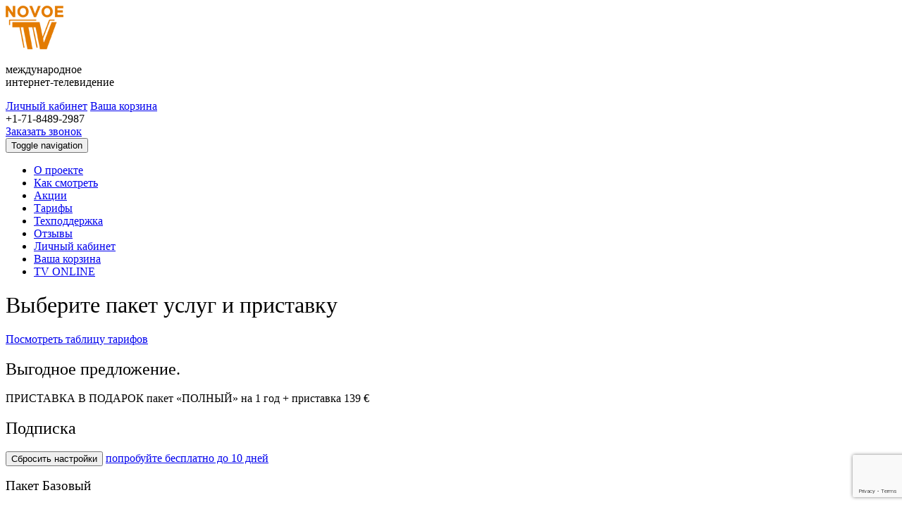

--- FILE ---
content_type: text/html; charset=utf-8
request_url: https://new-rus.tv/zakazat.html
body_size: 87169
content:
<!DOCTYPE html>
<html dir="ltr" lang="ru">
<head>

    <meta charset="utf-8">
    <title>Выберите пакет услуг и приставку</title>
    <meta content="width=device-width" name="viewport">
    <meta name="description" content="">
    <meta name="keywords" content="">
    <meta name="author" content="">
            <link rel="shortcut icon" href="https://new-rus.tv/favicon.ico"/>
        <link href="https://new-rus.tv/image/data/Favicon.png" rel="icon" type="image/x-icon"/>
        <link href="https://new-rus.tv/catalog/view/theme/tv/stylesheet/bootstrap.min.css" rel="stylesheet">
    <link href="https://new-rus.tv/catalog/view/theme/tv/stylesheet/remodal.css" rel="stylesheet">
    <link href="https://new-rus.tv/catalog/view/theme/tv/stylesheet/remodal-default-theme.css" rel="stylesheet">
    <link href="https://new-rus.tv/catalog/view/theme/tv/stylesheet/dimm.css?v=2.5" rel="stylesheet">
    <link rel="stylesheet" type="text/css" href="https://new-rus.tv/catalog/view/theme/default/stylesheet/cartconfirm.css"/>
    <link href="https://new-rus.tv/catalog/view/theme/tv/stylesheet/fontello.css" rel="stylesheet">
    <link href="/front/v/assets/mobirise/css/style.css" rel="stylesheet">
    <link href="/front/v/assets/bootstrap/css/bootstrap.min.css" rel="stylesheet">
    <link href="/front/v/assets/dev/css/dev2.css" rel="stylesheet">
            <link rel="stylesheet" type="text/css" href="https://new-rus.tv/catalog/view/javascript/swiper/swiper.min.css" media="screen"/>
            <link rel="stylesheet" type="text/css" href="https://new-rus.tv/catalog/view/theme/tv/stylesheet/constructor.css?v=1.2" media="screen"/>
        <link href="https://new-rus.tv/catalog/view/theme/tv/font-awesome/css/font-awesome.min.css" rel="stylesheet">
    <script id="Cookiebot" src="https://consent.cookiebot.com/uc.js" data-cbid="6d1b9486-e940-41b1-bc6c-265b7eac0ed6" type="text/javascript" async></script>
    <script src="//ajax.googleapis.com/ajax/libs/jquery/1.9.1/jquery.min.js"></script>
    <script type="text/javascript" src="https://new-rus.tv/catalog/view/javascript/bootstrap.min.js"></script>
            <script type="text/javascript" src="https://new-rus.tv/catalog/view/javascript/swiper/swiper.min.js"></script>
            <script type="text/javascript" src="https://www.google.com/recaptcha/api.js?render=6LfUYv4ZAAAAAPxt4Povid0a4uSRS52EvIaotN_8"></script>
        <script type="text/javascript" src="https://new-rus.tv/catalog/view/javascript/jquery-easyexpand.js"></script>
    <script type="text/javascript" src="https://new-rus.tv/catalog/view/javascript/isotope/isotope.pkgd.js"></script>
    <script type="text/javascript" src="https://new-rus.tv/catalog/view/javascript/isotope/fit-columns.js"></script>
    <script type="text/javascript" src="https://new-rus.tv/catalog/view/theme/tv/vp/TrSwfObj.js"></script>
    <script type="text/javascript" src="https://new-rus.tv/catalog/view/javascript/jquery/ui/jquery-ui-1.8.16.custom.min.js"></script>
    <link rel="stylesheet" type="text/css" href="https://new-rus.tv/catalog/view/javascript/jquery/ui/themes/ui-lightness/jquery-ui-1.8.16.custom.css">
    <script type="text/javascript" src="https://new-rus.tv/catalog/view/javascript/jquery/ui/external/jquery.cookie.js"></script>
    <script type="text/javascript" src="https://new-rus.tv/catalog/view/javascript/jquery/colorbox/jquery.colorbox.js"></script>
    <link rel="stylesheet" type="text/css" href="https://new-rus.tv/catalog/view/javascript/jquery/colorbox/colorbox.css" media="screen">
    <script type="text/javascript" src="https://new-rus.tv/catalog/view/javascript/jquery/tabs.js"></script>
    <script type="text/javascript" src="https://new-rus.tv/catalog/view/javascript/common.js?v=1.1"></script>
    <script type="text/javascript" src="https://new-rus.tv/catalog/view/javascript/common2.js"></script>
    <script type="text/javascript" src="https://new-rus.tv/catalog/view/javascript/jquery/zoom/zoom.js"></script>
    <script type="text/javascript" src="https://new-rus.tv/catalog/view/javascript/jquery/jquery.form.js"></script>
    <script type="text/javascript" src="https://new-rus.tv/catalog/view/javascript/jquery.validate.min.js"></script>
    <script type="text/javascript" src="https://new-rus.tv/catalog/view/javascript/additional-methods.min.js"></script>
    <script type="text/javascript" src="https://new-rus.tv/catalog/view/javascript/remodal.js"></script>
    <script type='text/javascript' src='./js_test/JsHttpRequest.js'></script>
    <script type="text/javascript" src="./jwplayer/jwplayer.js"></script>
    <script type="text/javascript">jwplayer.key = "lkd1RpVAq+mM9SU/7qGOTKJm3E4WsspINDD5VoY7A+fAEobCZcWYZPv+Y/bI06eD";</script>
    <script src="https://new-rus.tv/js_test/stat.js" data-cookieconsent="statistics"></script>
                <!-- Google Tag Manager -->
        <script data-cookieconsent="marketing">(function(w, d, s, l, i) {
                w[l] = w[l] || [];
                w[l].push({
                    'gtm.start':
                            new Date().getTime(),
                    event: 'gtm.js'
                });
                var f = d.getElementsByTagName(s)[0],
                        j = d.createElement(s),
                        dl = l != 'dataLayer' ? '&l=' + l : '';
                j.async = true;
                j.src = 'https://www.googletagmanager.com/gtm.js?id=' + i + dl;
                f.parentNode.insertBefore(j, f);
            })(window, document, 'script', 'dataLayer', 'GTM-WFVZRP');</script>
        <!-- End Google Tag Manager -->
    
    <!--script type='text/javascript' src='./js_test/counter.js'></script-->

    <script src="//code.jivosite.com/widget/XjXUhv7Neu" data-cookieconsent="marketing" async></script>
</head>

<body>
<!-- Google Tag Manager (noscript) -->
<noscript>
    <iframe src="https://www.googletagmanager.com/ns.html?id=GTM-WFVZRP"
            height="0" width="0" style="display:none;visibility:hidden"></iframe>
</noscript>
<!-- End Google Tag Manager (noscript) -->

<div id="notification"></div>
<div id="opaclayer" onclick="closeCart();">
</div>
<div id="cart-success"></div>
<header>
    <div class="head-top">
        <div class="container">
            <div class="row">
                <div class="site-logo col-md-38 col-sm-55">
                    <a href="https://new-rus.tv"><img src="https://new-rus.tv/image/data/logo2.png" title="Новое ТВ" alt="Новое ТВ" style="pading-top: 0px;"/></a>
                    <p>международное
                        <br>интернет-телевидение
                    </p>
                </div>
                <div class="account-nav col-md-30 col-sm-45 hidden-xs">
						<span class="hidden-xs"> <i class="glyphicon glyphicon-user"></i> <a href="https://new-rus.tv/account.html">
								                                                                    Личный кабинет</a>
						</span>
                    <span class="hidden-xs"><i class="glyphicon glyphicon-shopping-cart"></i><a href="https://new-rus.tv/shopping-cart.html">Ваша корзина</a></span>
                    
                </div>
                <div class="head-phone-nav col-md-32 col-sm-45 hidden-xs">
                    <span class="head-phone hidden-xs">
                    +1-71-8489-2987                    </span>
                                        <br>
                    <a class="callback-btn hidden-xs" href="#modal">Заказать звонок</a>
                </div>
            </div>
        </div>
    </div>
    <div class="head-nav">
        <div class="container">
            <nav role="navigation" class="navbar">
                <div class="navbar-header">
                    <button type="button" data-target="#navbarCollapse" data-toggle="collapse" class="navbar-toggle">
                        <span class="sr-only">Toggle navigation</span>
                        <span class="icon-bar"></span>
                        <span class="icon-bar"></span>
                        <span class="icon-bar"></span>
                    </button>
                </div>
                <!-- Collection of nav links, forms, and other content for toggling -->
                <div id="navbarCollapse" class="collapse navbar-collapse">
                    <ul class="nav navbar-nav">
                                                    <li>
                                <a href="https://new-rus.tv/about-us.html">О проекте</a>
                            </li>
                            <li>
                                <a href="https://new-rus.tv/kaksmotret-us.html">Как смотреть</a>
                            </li>
                            <li>
                                <a href="https://new-rus.tv/actions-us.html">Акции</a>
                            </li>
                            <li>
                                <a href="https://new-rus.tv/zakazat-us.html">Тарифы</a>
                            </li>
                            <li>
                                <a href="https://new-rus.tv/tech-us.html">Техподдержка</a>
                            </li>
                            <li>
                                <a href="https://new-rus.tv/comments.html">Отзывы</a>
                            </li>
                            <li class="visible-xs">
                                <a href="https://new-rus.tv/account.html">Личный кабинет</a>
                                                            </li>
                            <li class="visible-xs">
                                <a href="https://new-rus.tv/shopping-cart.html">Ваша корзина</a>
                            </li>
                            <li>
                                <a href="http://new-rus.tv/player3/">TV ONLINE</a>
                            </li>
                                            </ul>
                </div>
            </nav>
        </div>
    </div>
</header>

    <main class="us">
        <div class="constructor-page">
    <div class="constructor-page-content">
    <div class="constructor-top-block">
      <div class="constructor-top-block-heading">
        <h1>
          Выберите пакет услуг и приставку        </h1>
        <a class="all-tariffs" href="/all-tariffs.html">Посмотреть таблицу тарифов</a>
      </div>
      <section class="big-action-block">
        <h2 class="big-action-block-offer">Выгодное предложение.</h2>
        <div class="big-action-block-description-wrapper">
          <div class="big-action-block-description">
            <span class="big-action-block-description-text">ПРИСТАВКА В ПОДАРОК <span>пакет «ПОЛНЫЙ» на 1 год +&nbsp;приставка</span></span>
            <span class="big-action-block-description-price">139&nbsp;€</span>
          </div>
        </div>
      </section>
    </div>
        <form class="constructor-form" action="" method="post" enctype="multipart/form-data">
      <section class="constructor-form-block constructor-subs">
        <div class="constructor-subs-heading">
          <h2>
            Подписка          </h2>
          <button class="clear-subs">
            Сбросить настройки</button>
          <a href="/free-subscription.html" class="constructor-freesub-link">попробуйте бесплатно до 10 дней</a>
        </div>
        <div class="swiper-outside-wrapper">
          <div class="swiper-outside-curtain swiper-outside-curtain-left"></div>
          <div class="swiper-container">
            <div class="swiper-wrapper">
                            <div class="swiper-slide">
                <div class="constructor-item sub-item">
                  <div class="sub-item-info">
                    <h3 class="sub-item-title">
                      Пакет Базовый                    </h3>
                    <div class="sub-item-description">
                      <ul>
	<li>
		Все каналы</li>
	<li>
		Стандартное SD разрешение</li>
	<li>
		Архив (до 60 дней), мультилогин</li>
</ul>
                    </div>
                                        <span class="sub-item-full-description-link" data-description="#sub-item-full-3">
                      подробнее</span>
                                        <div class="sub-item-duration-price"></div>
                    <div class="sub-item-durations">
                                            <label for="subduration-56">
                        <input type="radio" name="subduration" value="56" id="subduration-56">
                        <span class="sub-item-duration">
                          <span class="sub-item-duration-nohover">
                            1 мес</span>
                          <span class="sub-item-duration-hover">
                            10&euro;</span>
                        </span>
                      </label>
                                            <label for="subduration-57">
                        <input type="radio" name="subduration" value="57" id="subduration-57">
                        <span class="sub-item-duration">
                          <span class="sub-item-duration-nohover">
                            6 мес</span>
                          <span class="sub-item-duration-hover">
                            55&euro;</span>
                        </span>
                      </label>
                                            <label for="subduration-73">
                        <input type="radio" name="subduration" value="73" id="subduration-73">
                        <span class="sub-item-duration">
                          <span class="sub-item-duration-nohover">
                            1 год</span>
                          <span class="sub-item-duration-hover">
                            99&euro;</span>
                        </span>
                      </label>
                                            <label for="subduration-59">
                        <input type="radio" name="subduration" value="59" id="subduration-59">
                        <span class="sub-item-duration">
                          <span class="sub-item-duration-nohover">
                            2 года</span>
                          <span class="sub-item-duration-hover">
                            169&euro;</span>
                        </span>
                      </label>
                                          </div>
                  </div>
                  <div class="sub-item-image">
                    <img src="https://new-rus.tv/image/cache/data/constructor/base-400x400.png" alt="Пакет Базовый">
                  </div>
                </div>
              </div>
                            <div class="swiper-slide">
                <div class="constructor-item sub-item">
                  <div class="sub-item-info">
                    <h3 class="sub-item-title">
                      Пакет Полный                    </h3>
                    <div class="sub-item-description">
                      <ul>
	<li>
		Все каналы</li>
	<li>
		SD каналы</li>
	<li>
		HD/HQ каналы</li>
	<li>
		Архив, мультилогин</li>
</ul>
                    </div>
                                        <span class="sub-item-full-description-link" data-description="#sub-item-full-4">
                      подробнее</span>
                                        <div class="sub-item-duration-price"></div>
                    <div class="sub-item-durations">
                                            <label for="subduration-123">
                        <input type="radio" name="subduration" value="123" id="subduration-123">
                        <span class="sub-item-duration">
                          <span class="sub-item-duration-nohover">
                            1 мес</span>
                          <span class="sub-item-duration-hover">
                            14&euro;</span>
                        </span>
                      </label>
                                            <label for="subduration-86">
                        <input type="radio" name="subduration" value="86" id="subduration-86">
                        <span class="sub-item-duration">
                          <span class="sub-item-duration-nohover">
                            6 мес</span>
                          <span class="sub-item-duration-hover">
                            75&euro;</span>
                        </span>
                      </label>
                                            <label for="subduration-62">
                        <input type="radio" name="subduration" value="62" id="subduration-62">
                        <span class="sub-item-duration">
                          <span class="sub-item-duration-nohover">
                            1 год</span>
                          <span class="sub-item-duration-hover">
                            139&euro;</span>
                        </span>
                      </label>
                                            <label for="subduration-63">
                        <input type="radio" name="subduration" value="63" id="subduration-63">
                        <span class="sub-item-duration">
                          <span class="sub-item-duration-nohover">
                            2 года</span>
                          <span class="sub-item-duration-hover">
                            219&euro;</span>
                        </span>
                      </label>
                                          </div>
                  </div>
                  <div class="sub-item-image">
                    <img src="https://new-rus.tv/image/cache/data/constructor/full-400x400.png" alt="Пакет Полный">
                  </div>
                </div>
              </div>
                            <div class="swiper-slide">
                <div class="constructor-item sub-item">
                  <div class="sub-item-info">
                    <h3 class="sub-item-title">
                      Пакет Премиум                    </h3>
                    <div class="sub-item-description">
                      <ul>
	<li>
		Все каналы</li>
	<li>
		SD, HD, HQ каналы</li>
	<li>
		Премиум X-Flow каналы</li>
	<li>
		4К каналы</li>
	<li>
		Архив, мультилогин</li>
</ul>
                    </div>
                                        <span class="sub-item-full-description-link" data-description="#sub-item-full-5">
                      подробнее</span>
                                        <div class="sub-item-duration-price"></div>
                    <div class="sub-item-durations">
                                            <label for="subduration-180">
                        <input type="radio" name="subduration" value="180" id="subduration-180">
                        <span class="sub-item-duration">
                          <span class="sub-item-duration-nohover">
                            1 мес</span>
                          <span class="sub-item-duration-hover">
                            16&euro;</span>
                        </span>
                      </label>
                                            <label for="subduration-182">
                        <input type="radio" name="subduration" value="182" id="subduration-182">
                        <span class="sub-item-duration">
                          <span class="sub-item-duration-nohover">
                            6 мес</span>
                          <span class="sub-item-duration-hover">
                            85&euro;</span>
                        </span>
                      </label>
                                            <label for="subduration-179">
                        <input type="radio" name="subduration" value="179" id="subduration-179">
                        <span class="sub-item-duration">
                          <span class="sub-item-duration-nohover">
                            1 год</span>
                          <span class="sub-item-duration-hover">
                            159&euro;</span>
                        </span>
                      </label>
                                            <label for="subduration-181">
                        <input type="radio" name="subduration" value="181" id="subduration-181">
                        <span class="sub-item-duration">
                          <span class="sub-item-duration-nohover">
                            2 года</span>
                          <span class="sub-item-duration-hover">
                            259&euro;</span>
                        </span>
                      </label>
                                          </div>
                  </div>
                  <div class="sub-item-image">
                    <img src="https://new-rus.tv/image/cache/data/constructor/premium-400x400.png" alt="Пакет Премиум">
                  </div>
                </div>
              </div>
                            <div class="swiper-slide">
                <div class="constructor-item sub-item">
                  <div class="sub-item-info">
                    <h3 class="sub-item-title">
                      Пакет Семейный                    </h3>
                    <div class="sub-item-description">
                      <ul>
	<li>
		Все каналы</li>
	<li>
		SD каналы</li>
	<li>
		HD/HQ каналы</li>
	<li>
		Архив, мультилогин</li>
	<li>
		Возможность просмотра ТВ с 2 IP-адресов</li>
</ul>
                    </div>
                                        <span class="sub-item-full-description-link" data-description="#sub-item-full-11">
                      подробнее</span>
                                        <div class="sub-item-duration-price"></div>
                    <div class="sub-item-durations">
                                            <label for="subduration-268">
                        <input type="radio" name="subduration" value="268" id="subduration-268">
                        <span class="sub-item-duration">
                          <span class="sub-item-duration-nohover">
                            1 год</span>
                          <span class="sub-item-duration-hover">
                            236&euro;</span>
                        </span>
                      </label>
                                          </div>
                  </div>
                  <div class="sub-item-image">
                    <img src="https://new-rus.tv/image/cache/data/constructor/family-400x400.png" alt="Пакет Семейный">
                  </div>
                </div>
              </div>
                          </div>
            <div class="swiper-pagination"></div>
          </div>
          <div class="swiper-outside-curtain swiper-outside-curtain-right active"></div>
          <div class="swiper-button-next">
            <svg viewBox="0 0 451.846 451.847">
              <path fill="#e1e1e1" d="M345.441,248.292L151.154,442.573c-12.359,12.365-32.397,12.365-44.75,0c-12.354-12.354-12.354-32.391,0-44.744
    L278.318,225.92L106.409,54.017c-12.354-12.359-12.354-32.394,0-44.748c12.354-12.359,32.391-12.359,44.75,0l194.287,194.284
    c6.177,6.18,9.262,14.271,9.262,22.366C354.708,234.018,351.617,242.115,345.441,248.292z" />
            </svg>
          </div>
          <div class="swiper-button-prev">
            <svg viewBox="0 0 451.847 451.847">
              <path fill="#e1e1e1" d="M97.141,225.92c0-8.095,3.091-16.192,9.259-22.366L300.689,9.27c12.359-12.359,32.397-12.359,44.751,0
    c12.354,12.354,12.354,32.388,0,44.748L173.525,225.92l171.903,171.909c12.354,12.354,12.354,32.391,0,44.744
    c-12.354,12.365-32.386,12.365-44.745,0l-194.29-194.281C100.226,242.115,97.141,234.018,97.141,225.92z" />
            </svg>
          </div>
        </div>
                <h2 class="constructor-heading-actions">
          Акции <span>(выберите акцию)</span>        </h2>
        <div class="constructor-items-wrapper actions-wrapper">
                    <input type="radio" name="action" value="4" id="action-4" disabled>
          <label class="action disabled" for="action-4">
            <div class="action-mark-title">
              <span class="action-mark"></span>
              <h3 class="action-title">
                Приставка в подарок              </h3>
            </div>
            <div class="action-description">
              <p>
                <ul>
	<li>
		только ПОЛНЫЙ, ПРЕМИУМ и СЕМЕЙНЫЙ на 1 или 2 года</li>
	<li>
		доставка за счет покупателя</li>
</ul>
              </p>
            </div>
            <span class="constructor-close action-close"></span>
          </label>
                  </div>
              </section>
            <section class="constructor-form-block constructor-hardware">
        <h2>
          Оборудование        </h2>
        <div class="constructor-items-wrapper hardware-wrapper">
                              <div class="constructor-item hardware-item">
            <div class="hardware-item-description">
              <h3>
                BEST10              </h3>
              <p>
                Новая версия давно известной приставки HD45 Ultra Pro. Система Android 10.0 была серьезно переработана и оптимизирована именно для комфортной работы в качестве ТВ-приставки. Пульт входит в комплект. Размер: 105MM*105MM*20MM              </p>
                            <span class="hardware-item-full-description-link" data-description="#tvbox-full-256">
                Полное описание</span>
              <div id="tvbox-full-256" class="hardware-item-full-description-wrapper">
                <div class="hardware-item-full-description">
                  <div class="hardware-item-full-description-inner">
                    <div>
	<div>
		<p>
			Новая версия давно известной приставки HD45 Ultra Pro.</p>
		<div>
			В <strong>BEST10</strong> операционная система Android 10.0 была серьезно переработана и оптимизирована именно для комфортной работы в качестве ТВ-приставки. При этом сохранены все преимущества, которые несет в себе ОС Android.</div>
		<div>
			Особенности <strong>BEST10</strong>:</div>
		<div>
			• Операционная система Android 10.0</div>
		<div>
			• Оперативная память 2 Гб</div>
		<div>
			• Современный и мощный процессор H616 Quadcore cortex-A53 frequency (4x ядра)</div>
		<div>
			• Непревзойденное качество изображения</div>
		<div>
			• Выходное разрешение до 3840x2160p (4K) 30fps</div>
		<div>
			• Новый формат вещания H.265 (HEVC)</div>
		<div>
			• Встроенный двухдиапазонный модуль (2.4 ГГц + 5 ГГц с внешнец антенной) + Bluetooth 5.0</div>
		<div>
			• MicroSD карта памяти и 3 порта USB</div>
		<div>
			• Поддержка сетей 3G (при подключении достаточно дешёвых USB адаптеров)</div>
		<div>
			• Более миллиона бесплатных и платных приложений Google Play Market</div>
		<div>
			• Работа с документами Excel, Word, электронной почтой, Skype и многое другое</div>
		<div>
			• Тысячи разнообразных игр с поддержкой игровых контроллеров (FlyMouse, Game Pad)</div>
		<div>
			• Неограниченное количество VoD и OTT сервисов</div>
		<div>
			• Компактные размеры: 105MM*105MM*20MM</div>
		<div>
			• Батарейки в комплекте: 2 шт. (ААА)</div>
		<div>
			<hr />
			<p>
				&nbsp;</p>
		</div>
		<div>
			Приставка выполнена в пластиковом корпусе, где на передней панели расположен дисплей: в выключенном состоянии приставки - на нём ничего не отображается, во включенном - часы и индикатор подключения к сети LAN или Wi-Fi.</div>
		<div>
			На задней панели имеются практически все необходимые разъемы для подключения приставки:</div>
		<div>
			• Скоростной порт USB 2.0</div>
		<div>
			• Аналоговые выходы видео и звука типа A/V OUT</div>
		<div>
			• Конечно же цифровой выход HDMI</div>
		<div>
			• Сетевой порт Ethernet</div>
		<div>
			• Слот для карт расширения встроенной памяти MicroSD</div>
		<div>
			• Коннектор питания 5V 2A</div>
		<div>
			Для расширения внутренней памяти в <strong>BEST10</strong> предусмотрен слот MicroSD.</div>
		<div>
			<strong>BEST10</strong> уже комплектуется HDMI кабелем высокого качества. При подключении к ТВ, рекомендуется использовать именно этот кабель, во избежание плохого качества сигнала.</div>
		<div>
			Приставка имеет похожий взаимозаменяемый пульт ДУ как у аппаратов BEST HD45 Pro, BEST HD45 Expert, но с улучшенными эксплуатационными характеристиками. Это стильное и качественное изделие с хорошей эргономикой. Внешне простая форма дополняется приятными тактильными ощущениями при прикосновении и нажатии кнопок. В отличие от многих других пультов, здесь кнопки имеют минимальную высоту относительно корпуса. Но этой выпуклости и правильного расположения кнопок вполне достаточно для уверенной работы "вслепую".</div>
	</div>
</div>
                  </div>
                  <span class="constructor-close hardware-close"></span>
                </div>
              </div>
                            <div class="hardware-item-selector">
                <button class="hardware-item-choose">
                  Выбрать</button>
                <div class="hardware-quantity-selector">
                  <button class="minus"></button>
                  <input class="tvbox" type="text" name="hardware[]" data-id="256" id="tvbox-256" value="0" readonly>
                  <button class="plus"></button>
                </div>
                <span class="hardware-item-price">
                  60 &euro;</span>
              </div>
            </div>
            <img src="https://new-rus.tv/image/cache/data/best10/best_10_wifi_with_remote-200x200.png" alt="BEST10" class="hardware-image">
          </div>
                                                  <div class="constructor-item hardware-item">
            <div class="hardware-item-description">
              <h3>
                Пульт универсальный              </h3>
              <p>
                Универсальный пульт BEST позволяет управлять четырьмя устройствами одновременно. Поддерживает более 480 000 различных устройств с дистанционным управлением              </p>
                            <span class="hardware-item-full-description-link" data-description="#remote-full-160">
                Полное описание</span>
              <div id="remote-full-160" class="hardware-item-full-description-wrapper">
                <div class="hardware-item-full-description">
                  <div class="hardware-item-full-description-inner">
                    <div>
	<div>
		Универсальный пульт Best.</div>
	<div>
		Позволяет управлять 4-я устройствами одновременно.&nbsp;</div>
	<div>
		Поддерживает более 480.000 различных устройств с дистанционным управлением.</div>
	<div>
		Пульт программируется через USB кабель с компьютера через специальное ПО или онлайн.</div>
</div>
<div>
	&nbsp;</div>
<div>
	Спецификация:</div>
<div>
	- USB-программируемый пульт дистанционного управления для 4 устройств</div>
<div>
	- Программное обеспечение для ПК. Возможность программирования онлайн.</div>
<div>
	- Возможность редактирования Базы данных устройств</div>
<div>
	- Регулярные обновления</div>
<div>
	- Назначение клавиш можно программировать и распечатать</div>
<div>
	- Размеры (ДxШxВ): 196 x 50 x 22 мм</div>
<div>
	- Вес (без батарей): 90 г</div>
                  </div>
                  <span class="constructor-close hardware-close"></span>
                </div>
              </div>
                            <div class="hardware-item-selector">
                <button class="hardware-item-choose">
                  Выбрать</button>
                <div class="hardware-quantity-selector">
                  <button class="minus"></button>
                  <input class="remote" type="text" name="hardware[]" data-id="160" id="remote-160" value="0" readonly>
                  <button class="plus"></button>
                </div>
                <span class="hardware-item-price">
                  14 &euro;</span>
              </div>
            </div>
            <img src="https://new-rus.tv/image/cache/data/constructor/remote-200x200.png" alt="Пульт универсальный" class="hardware-image">
          </div>
                    <div class="constructor-item hardware-item">
            <div class="hardware-item-description">
              <h3>
                Пульт оригинальный              </h3>
              <p>
                Новая версия пульта дистанционного управления 2021 модельного года. Подходит только для приставок HD45 Ultra Pro, HD45 Ultra Expert и BEST10.              </p>
                            <div class="hardware-item-selector">
                <button class="hardware-item-choose">
                  Выбрать</button>
                <div class="hardware-quantity-selector">
                  <button class="minus"></button>
                  <input class="remote" type="text" name="hardware[]" data-id="255" id="remote-255" value="0" readonly>
                  <button class="plus"></button>
                </div>
                <span class="hardware-item-price">
                  14 &euro;</span>
              </div>
            </div>
            <img src="https://new-rus.tv/image/cache/data/constructor/remote_original_new-200x200.png" alt="Пульт оригинальный" class="hardware-image">
          </div>
                            </div>
                        <div id="sub-item-full-3" class="sub-item-full-description-wrapper">
          <div class="sub-item-full-description">
            <div class="sub-item-full-description-inner">
              <p>
	Постоянно расширяющийся пакет каналов стандартного разрешения, состоящий из российских, украинских, грузинских и армянских каналов. Спорт, музыка, детские каналы и кино представлены здесь наиболее популярными и любимыми всеми зрителями каналами.</p>
<p>
	В подписку на пакет входит архив на все каналы до 60 дней + Мультилогин.</p>
<p>
	Необходима минимальная реальная скорость интернета до серверов Новое ТВ – от 10 мбит/сек.</p>
            </div>
            <span class="constructor-close sub-item-close"></span>
          </div>
        </div>
                <div id="sub-item-full-4" class="sub-item-full-description-wrapper">
          <div class="sub-item-full-description">
            <div class="sub-item-full-description-inner">
              <p>
	Наиболее полное собрание каналов. Каналы на любой вкус, включая каналы повышенного качества HD и HQ. В пакет входят российские каналы, а также наиболее популярные каналы из Украины, Литвы, Латвии, Армении, Грузии, Израиля. Тематика каналов разнообразна – федеральные, новостные каналы, спортивные, детские, музыкальные, развлекательные, кино, познавательные каналы, эротика, путешествия, национальные. В подписку входит Архив до 60 дней и Мультилогин.</p>
<p>
	Необходима минимальная реальная скорость интернета до серверов Новое ТВ – от 15 мбит/сек</p>
            </div>
            <span class="constructor-close sub-item-close"></span>
          </div>
        </div>
                <div id="sub-item-full-5" class="sub-item-full-description-wrapper">
          <div class="sub-item-full-description">
            <div class="sub-item-full-description-inner">
              <p>
	Каналы в улучшенном качестве с применением технологий X-Flow (адаптировано для современных телевизоров с большой диагональю и разрешением до 8К)</p>
<ul>
	<li>
		Каналы высокого разрешения (HD/HQ)</li>
	<li>
		Каналы Премиум (технология X-Flow)</li>
	<li>
		Каналы 4к</li>
	<li>
		Архив до 60 дней</li>
	<li>
		Мультилогин</li>
</ul>
<p>
	<b>Внимание!</b> Требует повышенных ресурсов Smart ТВ или TV Box, а также хорошего интернета - от 25 мбит/сек. Может плохо работать на старых приставках или Smart TV.</p>
            </div>
            <span class="constructor-close sub-item-close"></span>
          </div>
        </div>
                <div id="sub-item-full-11" class="sub-item-full-description-wrapper">
          <div class="sub-item-full-description">
            <div class="sub-item-full-description-inner">
              <p>
	Наиболее полное собрание каналов. Каналы на любой вкус, включая каналы повышенного качества HD и HQ. В пакет входят российские каналы, а также наиболее популярные каналы из Украины, Литвы, Латвии, Армении, Грузии, Израиля. Тематика каналов разнообразна – федеральные, новостные каналы, спортивные, детские, музыкальные, развлекательные, кино, познавательные каналы, эротика, путешествия, национальные. В подписку входит Архив до 60 дней, Мультилогин и возможность просмотра ТВ с 2 разных IP-адресов.</p>
<p>
	Необходима минимальная реальная скорость интернета до серверов Новое ТВ – от 15 мбит/сек</p>
            </div>
            <span class="constructor-close sub-item-close"></span>
          </div>
        </div>
                      </section>
            <section class="constructor-form-block constructor-result">
        <div class="result-list-marks-wrapper">
          <div class="result-list-marks">
            <div class="result-wrapper">
              <h2>
                Вы выбрали:              </h2>
              <ul class="result-list"></ul>
            </div>
            <div class="result-marks">
              <ul class="result-marks-list"></ul>
            </div>
          </div>
        </div>
        <div class="total-wrapper">
          <span class="total-order empty">0 &euro;</span>
          <button id="add-to-cart" class="constructor-cart-button" disabled>
            В корзину</button>
        </div>
      </section>
      <div class="constructor-popup">
        <div class="constructor-popup-info">
          <h2>
            Корзина покупок          </h2>
          <div class="constructor-popup-info-wareslist"></div>
          <a class="checkout-link" href="https://new-rus.tv/shopping-cart.html">
            Оформить заказ</a>
          <span class="constructor-close cart-close"></span>
        </div>
        <div class="constructor-popup-overlay"></div>
      </div>
    </form>
      </div>
  <div class="remodal" data-remodal-id="modal" role="dialog" aria-labelledby="modal1Title" aria-describedby="modal1Desc">
    <button data-remodal-action="close" class="remodal-close" aria-label="Close"></button>
    <h2>Заказать звонок</h2>
    <div id="contact-form-modal" class="copy-form-2">
      <style>
#webme_sidebar_feedback3 input, #webme_sidebar_feedback3 textarea {
																		   width: 100%;
	max-width: 340px;
	margin: auto;
	display: table;
																		   text-align: center;
																		   font-size: 16px;
																		   margin: 7px 0;
																		   padding: 5px;
																		   font-family: "SegoeUIRegular";
}
#webme_sidebar_feedback3 .warning {
							 display: block;
							 margin: 10px auto;
							 background: #F8ACAC;
							 border: 1px solid #DC5252;

							 padding: 10px;
							 max-width: 350px;
	cursor: pointer;
}
#webme_sidebar_feedback3 .entry_captcha {
	padding: 0px 0 6px;
	text-align: center;
}
#webme_sidebar_feedback3, #webme_sidebar_feedback3 table, #webme_sidebar_feedback3 table td {
	position: relative;
}
.wsf_captcha_image_div {
	width: 77px; float: left;
}
.wsf_captcha_image_div img {
	border: 1px solid #ccc;
	cursor: pointer;
}
#reload_captcha3 {
	display: inline-block;
	margin-bottom: 15px;
	cursor: pointer;
}
/*#webme_sidebar_feedback3 input#wsf_captcha3 {
	width: 50px;
	float: left;
	margin: 0 0 0 10px;
	height: 14px;
}*/
.clearLine {
	clear: both;
	text-align: left;
	width: 100%;
	height: 0px;
	margin: 0;
	padding: 0;
}
#ajax_loading_form3 {
	margin-left: 5px;
}
</style>
<div class="box">
	<div class="box-content">
	
		<div id="webme_sidebar_feedback3" class="middle">
			<div id="tmp_3"></div>
			<div id="wsf_enquiry_send_result3"></div>
		<div id="sidebar_feedback_div3">
		<form action="https://new-rus.tv/index.php?route=module/feedback/feedback" method="post" enctype="multipart/form-data" id="sidebar_feedback3">
		<input type="hidden" id="form_id3" name="form_id" value="3" />
			<table width="100%">
											<tr align="center">
				<td>
											<input type="text" id="wsf_name3" name="wsf_name" title="Имя:" value="Имя:" />
									  </td>
			  </tr>
										<tr align="center">
				<td>
											<input type="text" id="wsf_phone3" name="wsf_phone" title="Телефон:" value="Телефон:" />
									 </td>
			  </tr>
													<tr align="center">
				<td>
										<textarea id="wsf_enquiry3" title="Удобное время для звонка:" name="wsf_enquiry" rows="10">Удобное время для звонка:</textarea>
									  </td>
			  </tr>
										<tr align="center">
				<td><div class="entry_captcha">Введите код с картинки:</div>
					<!-- <div class="wsf_captcha_image_div"> -->
						<img id="wsf_captcha_image_img3" src="">
					<!-- </div> -->
					<input type="text" id="wsf_captcha3" name="wsf_captcha" value="" autocomplete="off" />
					<div class="clearLine"></div>
					<span id="wsf_error_captcha3" class="warning" style="display:none;"></span>
					<a class="reload_captcha" id="reload_captcha3"><small>Перезагрузить картинку</small></a>
					<input type="hidden" id="wsf_captcha_id3" title="" name="wsf_captcha_id" value="2006" />
				</td>
			  </tr>
						  <tr>
				<td align="center"><a class="get-access" id="feedback_submitter3"><span>Позвоните мне</span></a></td>
			  </tr>
				<tr>
					<td>
						<span id="wsf_error_name3" class="warning" style="display:none;"></span>
						<span id="wsf_error_phone3" class="warning" style="display:none;"></span>
						<span id="wsf_error_email3" class="warning" style="display:none;"></span>
						<span id="wsf_error_enquiry3" class="warning" style="display:none;"></span>
					</td>
				</tr>
			</table>
		</form>
		</div>
		</div>
	</div>
</div>
<script type="text/javascript"><!--
$(document).ready(function() {
		$('#webme_sidebar_feedback3 input, #webme_sidebar_feedback3 textarea').focus(function() {
		if ($(this).val() == $(this).attr('title')) {
			$(this).val('');
		}
	});
	$('#webme_sidebar_feedback3 input, #webme_sidebar_feedback3 textarea').blur(function() {
		if ($(this).val() == '') {
			$(this).val($(this).attr('title'));
		}
	});
		$('#webme_sidebar_feedback3').on('focus', 'input, textarea', function() {
		$(this).parent().find('.warning').delay(1000).fadeOut('slow');
	});
	
	$('#webme_sidebar_feedback3').on('click', '.warning', function() {
		$(this).fadeOut('slow');
	});
	
	jQuery.ajax({
		type: "GET",
		url: "https://new-rus.tv/index.php?route=module/feedback/captcha",
		data: {captcha_id: '2006'},
		cache: false
	}).done(function( image ) {
		jQuery("#wsf_captcha_image_img3").attr('src', 'data:image/jpeg;base64,' + image);
	});
	
});

$('#wsf_captcha_image_img3').click(function(){
	var captcha_id = parseInt((Math.random() * 1000) + 1);
	jQuery('#wsf_captcha_id3').val(captcha_id);
	jQuery.ajax({
		type: "GET",
		url: "https://new-rus.tv/index.php?route=module/feedback/captcha",
		data: {captcha_id: captcha_id},
		cache: false
	}).done(function( image ) {
		jQuery("#wsf_captcha_image_img3").attr('src', 'data:image/jpeg;base64,' + image);
	});
});

$('#reload_captcha3').click(function(){
	var captcha_id = parseInt((Math.random() * 1000) + 1);
	jQuery('#wsf_captcha_id3').val(captcha_id);
	jQuery.ajax({
		type: "GET",
		url: "https://new-rus.tv/index.php?route=module/feedback/captcha",
		data: {captcha_id: captcha_id},
		cache: false
	}).done(function( image ) {
		jQuery("#wsf_captcha_image_img3").attr('src', 'data:image/jpeg;base64,' + image);
	});
});

$('#one_more_msg_href3').on('click', function(){
	$('#wsf_enquiry_send_result3').hide('fast', function() {; 
		$('#sidebar_feedback_div3').show('fast');
	});
});

$('#feedback_submitter3').click(function(){
	
	$("input, textarea").blur();
	
	
		if ($('#wsf_enquiry3').val() == 'Удобное время для звонка:') {
			$('#wsf_error_enquiry3').html('Пожалуйста, укажите удобное время для звонка Вам.');
			$('#wsf_error_enquiry3').show();
			var error = true;
		}
		if ($('#wsf_name3').val() == 'Имя:') {
			$('#wsf_error_name3').html('Имя должно быть от 3 до 32 символов!');
			$('#wsf_error_name3').show();
			var error = true;
		}
		if ($('#wsf_phone3').val() == 'Телефон:') {
			$('#wsf_error_phone3').html('Пожалуйста, укажите корректный телефон для связи.');
			$('#wsf_error_phone3').show();
			var error = true;
		}
		if ($('#wsf_email3').val() == 'E-Mail:') {
			$('#wsf_error_email3').html('E-Mail адрес введен неверно!');
			$('#wsf_error_email3').show();
			var error = true;
		}
		if (error == true) {
			return false;
		}
		
	$.ajax({
		type: 'post',
		url: 'https://new-rus.tv/index.php?route=module/feedback/feedback',
		dataType: 'json',
		data: $('#sidebar_feedback3').serialize(),
		beforeSend: function() {
			$('#feedback_submitter3').after('<img src="https://new-rus.tv//catalog/view/theme/default/image/loading.gif" id="ajax_loading_form3" />');
		},
		complete: function() {
			$('#ajax_loading_form3').remove();
		},
		success: function(data) {
		
			if (data.error) {

				if (!data.error_name) { $('#wsf_error_name3').hide(); }
				if (!data.error_phone) { $('#wsf_error_phone3').hide(); }
				if (!data.error_email) { $('#wsf_error_email3').hide(); }
				if (!data.error_enquiry) { $('#wsf_error_enquiry3').hide(); }
				if (!data.error_captcha) { $('#wsf_error_captcha3').hide(); }

				if (data.error_required) {
					alert(data.error_required);
				}
				if (data.error_name) {
					$('#wsf_error_name3').html(data.error_name);
					$('#wsf_error_name3').show();
				}
				if (data.error_phone) {
					$('#wsf_error_phone3').html(data.error_phone);
					$('#wsf_error_phone3').show();
				}
				if (data.error_email) {
					$('#wsf_error_email3').html(data.error_email);
					$('#wsf_error_email3').show();
				}
				if (data.error_enquiry) {
					$('#wsf_error_enquiry3').html(data.error_enquiry);
					$('#wsf_error_enquiry3').show();
				}
				if (data.error_captcha) {
					$('#wsf_error_captcha3').html(data.error_captcha);
					$('#wsf_error_captcha3').show();
				}
			}
			
			if (data.success) {
				$('#wsf_error_name3').hide();
				$('#wsf_error_phone3').hide();
				$('#wsf_error_email3').hide();
				$('#wsf_error_enquiry3').hide();
				$('#wsf_error_captcha3').hide();
				
				$('#wsf_name3').val('');
				$('#wsf_phone3').val('');
				$('#wsf_email3').val('');
				$('#wsf_enquiry3').val('');
				$('#wsf_captcha3').val('');
				
				$('#sidebar_feedback_div3').hide();
				
				$('#wsf_enquiry_send_result3').html('<div class="success">Ваш запрос был успешно отправлен владельцу магазина!</div>');
				$('#wsf_enquiry_send_result3').show();
				
			}
			
			var captcha_id = parseInt((Math.random() * 1000) + 1);
			jQuery('#wsf_captcha_id3').val(captcha_id);
			jQuery.ajax({
				type: "GET",
				url: "https://new-rus.tv/index.php?route=module/feedback/captcha",
				data: {captcha_id: captcha_id},
				cache: false
			}).done(function( image ) {
				jQuery("#wsf_captcha_image_img3").attr('src', 'data:image/jpeg;base64,' + image);
			});
	
		}
	});
});
//--></script>
    </div>
  </div>
  <script>
  let prices = {"sub":{"56":{"subtype_id":"3","product_id":"56","sub_price":"10.0000","tvbox_prices":{"94":{"firstprice":"50.0000","secondprice":"50.0000"},"256":{"firstprice":"60.0000","secondprice":"60.0000"}}},"57":{"subtype_id":"3","product_id":"57","sub_price":"55.0000","tvbox_prices":{"94":{"firstprice":"50.0000","secondprice":"50.0000"},"256":{"firstprice":"60.0000","secondprice":"60.0000"}}},"73":{"subtype_id":"3","product_id":"73","sub_price":"99.0000","tvbox_prices":{"94":{"firstprice":"40.0000","secondprice":"50.0000"},"256":{"firstprice":"40.0000","secondprice":"50.0000"}}},"59":{"subtype_id":"3","product_id":"59","sub_price":"169.0000","tvbox_prices":{"94":{"firstprice":"40.0000","secondprice":"50.0000"},"256":{"firstprice":"40.0000","secondprice":"50.0000"}}},"123":{"subtype_id":"4","product_id":"123","sub_price":"14.0000","tvbox_prices":{"94":{"firstprice":"50.0000","secondprice":"50.0000"},"256":{"firstprice":"60.0000","secondprice":"60.0000"}}},"86":{"subtype_id":"4","product_id":"86","sub_price":"75.0000","tvbox_prices":{"94":{"firstprice":"50.0000","secondprice":"50.0000"},"256":{"firstprice":"60.0000","secondprice":"60.0000"}}},"62":{"subtype_id":"4","product_id":"62","sub_price":"139.0000","tvbox_prices":{"94":{"firstprice":"40.0000","secondprice":"40.0000"},"256":{"firstprice":"50.0000","secondprice":"50.0000"}}},"63":{"subtype_id":"4","product_id":"63","sub_price":"219.0000","tvbox_prices":{"94":{"firstprice":"40.0000","secondprice":"40.0000"},"256":{"firstprice":"50.0000","secondprice":"50.0000"}}},"180":{"subtype_id":"5","product_id":"180","sub_price":"16.0000","tvbox_prices":{"94":{"firstprice":"50.0000","secondprice":"50.0000"},"256":{"firstprice":"60.0000","secondprice":"60.0000"}}},"182":{"subtype_id":"5","product_id":"182","sub_price":"85.0000","tvbox_prices":{"94":{"firstprice":"50.0000","secondprice":"50.0000"},"256":{"firstprice":"60.0000","secondprice":"60.0000"}}},"179":{"subtype_id":"5","product_id":"179","sub_price":"159.0000","tvbox_prices":{"94":{"firstprice":"40.0000","secondprice":"40.0000"},"256":{"firstprice":"50.0000","secondprice":"50.0000"}}},"181":{"subtype_id":"5","product_id":"181","sub_price":"259.0000","tvbox_prices":{"94":{"firstprice":"40.0000","secondprice":"40.0000"},"256":{"firstprice":"50.0000","secondprice":"50.0000"}}},"268":{"subtype_id":"11","product_id":"268","sub_price":"236.0000","tvbox_prices":{"94":{"firstprice":"50.0000","secondprice":"50.0000"},"256":{"firstprice":"50.0000","secondprice":"50.0000"}}}},"hardware":{"256":"60.0000","160":"14.0000","255":"14.0000"}},
    actions = {"4":{"type":"free_tvbox","short_title":"\u041f\u0440\u0438\u0441\u0442\u0430\u0432\u043a\u0430 \u0432 \u043f\u043e\u0434\u0430\u0440\u043e\u043a","description":"<ul>\r\n\t<li>\r\n\t\t\u0442\u043e\u043b\u044c\u043a\u043e \u041f\u041e\u041b\u041d\u042b\u0419, \u041f\u0420\u0415\u041c\u0418\u0423\u041c \u0438 \u0421\u0415\u041c\u0415\u0419\u041d\u042b\u0419 \u043d\u0430 1 \u0438\u043b\u0438 2 \u0433\u043e\u0434\u0430<\/li>\r\n\t<li>\r\n\t\t\u0434\u043e\u0441\u0442\u0430\u0432\u043a\u0430 \u0437\u0430 \u0441\u0447\u0435\u0442 \u043f\u043e\u043a\u0443\u043f\u0430\u0442\u0435\u043b\u044f<\/li>\r\n<\/ul>\r\n","add_time":"0","add_time_product_id":"0","discount":"0","products":"62,63,179,181,268"}},
    free_tvbox_flag = false;
  let swiper = new Swiper('.swiper-container', {
    slidesPerView: 2,
    spaceBetween: 30,
    navigation: {
      nextEl: '.swiper-button-next',
      prevEl: '.swiper-button-prev',
    },
    pagination: {
      el: '.swiper-pagination',
      clickable: true,
    },
    breakpoints: {
      680: {
        slidesPerView: 1,
      }
    },
    on: {
      slideChange: function() {
        if (this.isEnd) {
          $('.swiper-outside-curtain-right').removeClass('active');
        } else {
          $('.swiper-outside-curtain-right').addClass('active');
        }
        if (this.isBeginning) {
          $('.swiper-outside-curtain-left').removeClass('active');
        } else {
          $('.swiper-outside-curtain-left').addClass('active');
        }
      }
    }
  });
  $(document).on('click', '.minus', function(event) {
    event.preventDefault();
    let currentValue = parseInt($(this).siblings('input').val());
    if (currentValue === 1) {
      if (free_tvbox_flag && $(this).siblings('.tvbox').length) {
        return false;
      }
      $(this).closest('.hardware-item').removeClass('active');
      $(this).closest('.hardware-quantity-selector').hide().siblings('.hardware-item-choose').show();
    }
    $(this).siblings('input').val(currentValue - 1);
    calculatePrice();
  });

  $(document).on('click', '.plus', function(event) {
    event.preventDefault();
    let currentValue = parseInt($(this).siblings('input').val());
    if (currentValue === 0) {
      $(this).closest('.hardware-item').addClass('active');
    }
    $(this).siblings('input').val(currentValue + 1);
    calculatePrice();
  });

  $(document).on('change', 'input[name=subduration]', function(event) {
    event.preventDefault();
    $('.sub-item-duration-price').empty();
    $(this).closest('.sub-item').find('.sub-item-duration-price').html(parseInt(prices['sub'][$(this).val()]['sub_price']) + ' &euro;');
    $(this).closest('.sub-item').addClass('active').closest('.swiper-slide').siblings().children('.sub-item').removeClass('active');
    calculatePrice();
    if (free_tvbox_flag && $('input[name=action]:checked').length) {
      if (actions[$('input[name=action]:checked').val()]['type'] !== 'free_tvbox') {
        free_tvbox_flag = false;
        $('.tvbox:first').siblings('.minus').trigger('click');
      }
    } else if (free_tvbox_flag && !$('input[name=action]:checked').length) {
      free_tvbox_flag = false;
      $('.tvbox:first').siblings('.minus').trigger('click');
    }
  });

  $(document).on('click', '.clear-subs', function(event) {
    event.preventDefault();
    $('.sub-item-duration-price').empty();
    $('input[name=subduration]').prop('checked', false);
    $('input[name=action]').prop('checked', false).prop('disabled', true).closest('.actions-wrapper').children('.action').addClass('disabled');
    if (free_tvbox_flag) {
      free_tvbox_flag = false;
      $('.tvbox:first').siblings('.minus').trigger('click');
    }
    if ($('.tvbox').val() > 1) {
      $('.tvbox').val(1).siblings('.minus').trigger('click');
    } else if ($('.tvbox').val() == 1) {
      $('.tvbox').siblings('.minus').trigger('click');
    }
    if ($('.remote').val() > 1) {
      $('.remote').val(1).siblings('.minus').trigger('click');
    } else if ($('.remote').val() == 1) {
      $('.remote').siblings('.minus').trigger('click');
    }
    $('.sub-item').removeClass('active');
    calculatePrice();
  });

  $(document).on('click', '.hardware-item-choose', function(event) {
    event.preventDefault();
    $(this).hide().siblings('.hardware-quantity-selector').css('display', 'flex').children('.plus').trigger('click');
    calculatePrice();
  });

  $(document).on('change', 'input[name=action]', function(event) {
    event.preventDefault();
    if (actions[$(this).val()]['type'] === 'free_tvbox') {
      free_tvbox_flag = true;
      if ($('.tvbox:first').closest('.hardware-item-selector').children('.hardware-item-choose').is(':visible')) {
        $('.tvbox:first').closest('.hardware-item-selector').children('.hardware-item-choose').trigger('click');
      } else {
        $('.tvbox:first').siblings('.plus').trigger('click');
      }
    } else {
      if (free_tvbox_flag) {
        free_tvbox_flag = false;
        $('.tvbox:first').siblings('.minus').trigger('click');
      }
    }
    calculatePrice();
  });

  function calculatePrice() {

    let total_price = 0,
      total_price_special = 0,
      sub_price = 0,
      checked_action = false,
      product_id = $('input[name=subduration]:checked').val(),
      current_action = {},
      tvboxes = {},
      remotes = {},
      result = {};

    $('input.tvbox').each(function() {
      if ($(this).val() > 0) {
        let tvboxId = $(this).data('id');
        tvboxes[tvboxId] = {
          price: parseInt(prices['hardware'][tvboxId]),
          quantity: parseInt($(this).val())
        };
      }
    });

    $('input.remote').each(function() {
      if ($(this).val() > 0) {
        let remoteId = $(this).data('id');
        remotes[remoteId] = {
          price: parseInt(prices['hardware'][remoteId]),
          quantity: parseInt($(this).val())
        };
      }
    });

    if (product_id) {

      if (actions) {

        let active_actions = false;

        for (action_id in actions) {
          if (actions[action_id]['products'].indexOf(product_id) !== -1) {
            $('#action-' + action_id).prop('disabled', false).next('.action').removeClass('disabled');
            active_actions = true;
          } else {
            $('#action-' + action_id).prop('checked', false).prop('disabled', true).next('.action').addClass('disabled');
          }
        }

        if (active_actions) {
          $('.constructor-page h2.constructor-heading-actions span').css('display', 'inline');
        } else {
          $('.constructor-page h2.constructor-heading-actions span').hide();
        }

        checked_action = $('input[name=action]:checked').val();
        if (checked_action) {
          result.action = current_action = {
            action_id: checked_action,
            type: actions[checked_action]['type'],
            short_title: actions[checked_action]['short_title'],
            add_time: actions[checked_action]['add_time'],
            add_time_product_id: actions[checked_action]['add_time_product_id'],
            discount: actions[checked_action]['discount']
          };
        }

      }

      if (!$.isEmptyObject(current_action) && current_action.type == 'discount') {
        total_price += sub_price = Math.round(parseInt(prices['sub'][product_id]['sub_price']) * (1 - current_action.discount / 100));
      } else {
        total_price += sub_price = parseInt(prices['sub'][product_id]['sub_price']);
      }

      result['sub_price'] = {
        product_id: prices['sub'][product_id]['product_id'],
        price: sub_price,
        quantity: 1
      };

      if (!$.isEmptyObject(tvboxes)) {
        let tvboxQuantityFlag = false,
          i = 0;
        total_price_special += total_price;
        result.tvboxes = {};
        for (id in tvboxes) {
          let firstprice = 0,
            secondprice = 0,
            ownprice = 0;
          if (prices['sub'][product_id]['tvbox_prices'] && id in prices['sub'][product_id]['tvbox_prices']) {
            if (!tvboxQuantityFlag) {
              if (tvboxes[id]['quantity'] > 1) {
                if (!$.isEmptyObject(current_action) && current_action.type == 'free_tvbox') {
                  total_price_special += 0;
                  result['tvboxes'][i++] = {
                    product_id: id,
                    price: 0,
                    quantity: 1
                  };
                } else {
                  total_price_special += firstprice = parseInt(prices['sub'][product_id]['tvbox_prices'][id]['firstprice']);
                  result['tvboxes'][i++] = {
                    product_id: id,
                    price: firstprice,
                    quantity: 1
                  };
                }
                secondprice = parseInt(prices['sub'][product_id]['tvbox_prices'][id]['secondprice']);
                total_price_special += secondprice * (tvboxes[id]['quantity'] - 1);
                result['tvboxes'][i++] = {
                  product_id: id,
                  price: secondprice,
                  quantity: tvboxes[id]['quantity'] - 1
                };
                total_price += parseInt(tvboxes[id]['price']) * tvboxes[id]['quantity'];
                tvboxQuantityFlag = true;
              } else {
                if (!$.isEmptyObject(current_action) && current_action.type == 'free_tvbox') {
                  total_price_special += 0;
                  result['tvboxes'][i++] = {
                    product_id: id,
                    price: 0,
                    quantity: 1
                  };
                } else {
                  total_price_special += firstprice = parseInt(prices['sub'][product_id]['tvbox_prices'][id]['firstprice']);
                  result['tvboxes'][i++] = {
                    product_id: id,
                    price: firstprice,
                    quantity: 1
                  };
                }
                total_price += parseInt(tvboxes[id]['price']);
                tvboxQuantityFlag = true;
              }
            } else {
              secondprice = parseInt(prices['sub'][product_id]['tvbox_prices'][id]['secondprice']);
              total_price_special += secondprice * tvboxes[id]['quantity'];
              result['tvboxes'][i++] = {
                product_id: id,
                price: secondprice,
                quantity: tvboxes[id]['quantity']
              };
              total_price += parseInt(tvboxes[id]['price']) * tvboxes[id]['quantity'];
            }
          } else {
            ownprice = parseInt(tvboxes[id]['price']);

            if (!tvboxQuantityFlag) {
              if (tvboxes[id]['quantity'] > 1) {
                if (!$.isEmptyObject(current_action) && current_action.type == 'free_tvbox') {
                  total_price_special += 0;
                  result['tvboxes'][i++] = {
                    product_id: id,
                    price: 0,
                    quantity: 1
                  };
                  total_price_special += ownprice * (tvboxes[id]['quantity'] - 1);
                  result['tvboxes'][i++] = {
                    product_id: id,
                    price: ownprice,
                    quantity: tvboxes[id]['quantity'] - 1
                  };
                } else {
                  total_price_special += ownprice * tvboxes[id]['quantity'];
                  result['tvboxes'][i++] = {
                    product_id: id,
                    price: ownprice,
                    quantity: tvboxes[id]['quantity']
                  };
                }
                total_price += ownprice * tvboxes[id]['quantity'];
                tvboxQuantityFlag = true;
              } else {
                if (!$.isEmptyObject(current_action) && current_action.type == 'free_tvbox') {
                  total_price_special += 0;
                  result['tvboxes'][i++] = {
                    product_id: id,
                    price: 0,
                    quantity: 1
                  };
                } else {
                  total_price_special += ownprice * tvboxes[id]['quantity'];
                  result['tvboxes'][i++] = {
                    product_id: id,
                    price: ownprice,
                    quantity: 1
                  };
                }
                total_price += ownprice;
                tvboxQuantityFlag = true;
              }
            } else {
              total_price_special += ownprice * tvboxes[id]['quantity'];
              total_price += ownprice * tvboxes[id]['quantity'];
              result['tvboxes'][i++] = {
                product_id: id,
                price: ownprice,
                quantity: tvboxes[id]['quantity']
              };
            }
          }
        }
      }

    } else {

      $('.constructor-page h2.constructor-heading-actions span').hide();

      if (!$.isEmptyObject(tvboxes)) {
        let i = 0;
        result.tvboxes = {};
        for (id in tvboxes) {
          let ownprice = parseInt(tvboxes[id]['price']);
          total_price += ownprice * tvboxes[id]['quantity'];
          result['tvboxes'][i++] = {
            product_id: id,
            price: ownprice,
            quantity: tvboxes[id]['quantity']
          };
        }
      }

    }

    if (!$.isEmptyObject(remotes)) {
      let i = 0;
      result.remotes = {};
      if (total_price_special) {
        for (id in remotes) {
          let ownprice = parseInt(remotes[id]['price']);
          total_price_special += ownprice * remotes[id]['quantity'];
          total_price += ownprice * remotes[id]['quantity'];
          result['remotes'][i++] = {
            product_id: id,
            price: ownprice,
            quantity: remotes[id]['quantity']
          };
        }
      } else {
        for (id in remotes) {
          let ownprice = parseInt(remotes[id]['price']);
          total_price += ownprice * remotes[id]['quantity'];
          result['remotes'][i++] = {
            product_id: id,
            price: ownprice,
            quantity: remotes[id]['quantity']
          };
        }
      }
    }

    if (total_price_special && total_price && total_price_special != total_price) {
      $('.total-order').removeClass('empty').html(total_price_special + ' &euro;');
      $('#add-to-cart').prop('disabled', false);

      let result_list = '',
        result_marks_list = '';

      if (!$.isEmptyObject(result['sub_price'])) {
        if (result['sub_price']['price'] != parseInt(prices['sub'][result['sub_price']['product_id']]['sub_price'])) {
          result_list += '<li><span class="result-list-title">' + $('#subduration-' + result['sub_price']['product_id']).closest('.sub-item-info').children('.sub-item-title').text() + ' ' + $('#subduration-' + result['sub_price']['product_id']).siblings('.sub-item-duration').children('.sub-item-duration-nohover').text() + '</span><span class="result-list-price-old">' + parseInt(prices['sub'][result['sub_price']['product_id']]['sub_price']) + ' &euro;</span><span class="result-list-price">' + result['sub_price']['price'] + ' &euro;</span></li>';
        } else {
          result_list += '<li><span class="result-list-title">' + $('#subduration-' + result['sub_price']['product_id']).closest('.sub-item-info').children('.sub-item-title').text() + ' ' + $('#subduration-' + result['sub_price']['product_id']).siblings('.sub-item-duration').children('.sub-item-duration-nohover').text() + '</span><span class="result-list-price">' + result['sub_price']['price'] + ' &euro;</span></li>';
        }

        if (prices['sub'][result['sub_price']['product_id']]['subtype_id'] == 3) {
          result_marks_list += '<li><span>Необходима минимальная реальная скорость интернета до серверов Новое ТВ – 2 мбит/сек.</span> <a class="constructor-speedtest" href="https://new-rus.tv/speedtest.html" target="_blank">Проверить скорость</a></li>';
        } else if (prices['sub'][result['sub_price']['product_id']]['subtype_id'] == 4) {
          result_marks_list += '<li><span>Необходима минимальная реальная скорость интернета до серверов Новое ТВ – 5 мбит/сек.</span> <a class="constructor-speedtest" href="https://new-rus.tv/speedtest.html" target="_blank">Проверить скорость</a></li>';
        } else if (prices['sub'][result['sub_price']['product_id']]['subtype_id'] == 5) {
          result_marks_list += '<li><span>Внимание! Требует повышенных ресурсов Smart ТВ или TV Box, а также хорошего интернета: до 12 мбит/сек на HD каналах и до 5 мбит/сек на каналах стандартного разрешения. Может плохо работать на старых приставках или Smart TV.</span> <a class="constructor-speedtest" href="https://new-rus.tv/speedtest.html" target="_blank">Проверить скорость</a></li>';
        }
      }

      if (!$.isEmptyObject(result['action']) && result['action']['type'] == 'add_time') {
        result_list += '<li><span class="result-list-title">' + result['action']['short_title'] + '</span><span class="result-list-price">0 &euro;</span></li>';
      }

      // if (!$.isEmptyObject(result['action']) && result['action']['type'] == 'add_time') {
      //   result_list += '<li><span class="result-list-title">' + $('#action-' + result['action']['action_id']).closest('.action').find('.action-title').text() + '</span><span class="result-list-price">0 &euro;</span></li>';
      // }

      if (!$.isEmptyObject(result['tvboxes']) || !$.isEmptyObject(result['remotes'])) {
        if (!$.isEmptyObject(result['tvboxes'])) {
          for (key in result['tvboxes']) {
            if (result['tvboxes'][key]['price'] != parseInt(tvboxes[result['tvboxes'][key]['product_id']]['price'])) {
              result_list += '<li><span class="result-list-title">Приставка ' + $('#tvbox-' + result['tvboxes'][key]['product_id']).closest('.hardware-item-description').children('h3').text() + ' x ' + result['tvboxes'][key]['quantity'] + '</span><span class="result-list-price-old">' + parseInt(tvboxes[result['tvboxes'][key]['product_id']]['price']) + ' &euro;</span><span class="result-list-price">' + result['tvboxes'][key]['price'] + ' &euro;</span></li>';
            } else {
              result_list += '<li><span class="result-list-title">Приставка ' + $('#tvbox-' + result['tvboxes'][key]['product_id']).closest('.hardware-item-description').children('h3').text() + ' x ' + result['tvboxes'][key]['quantity'] + '</span><span class="result-list-price">' + result['tvboxes'][key]['price'] + ' &euro;</span></li>';
            }
          }
        }

        if (!$.isEmptyObject(result['remotes'])) {
          for (key in result['remotes']) {
            result_list += '<li><span class="result-list-title">' + $('#remote-' + result['remotes'][key]['product_id']).closest('.hardware-item-description').children('h3').text() + ' x ' + result['remotes'][key]['quantity'] + '</span><span class="result-list-price">' + result['remotes'][key]['price'] + ' &euro;</span></li>';
          }
        }

        result_marks_list += '<li>Доставка оборудования оплачивается отдельно. Тарифы на доставку в вашу страну можно посмотреть <a href="https://new-rus.tv/index.php?route=information/information&information_id=83" target="_blank">здесь</a>.</li>';
      }

      $('.result-list-marks-wrapper').show().find('.result-list').empty().append(result_list);
      $('.result-list-marks-wrapper').find('.result-marks-list').empty().append(result_marks_list);

    } else if (total_price) {
      $('.total-order').removeClass('empty').html(total_price + ' &euro;');
      $('#add-to-cart').prop('disabled', false);

      let result_list = '',
        result_marks_list = '';

      if (!$.isEmptyObject(result['sub_price'])) {
        if (result['sub_price']['price'] != parseInt(prices['sub'][result['sub_price']['product_id']]['sub_price'])) {
          result_list += '<li><span class="result-list-title">' + $('#subduration-' + result['sub_price']['product_id']).closest('.sub-item-info').children('.sub-item-title').text() + ' ' + $('#subduration-' + result['sub_price']['product_id']).siblings('.sub-item-duration').children('.sub-item-duration-nohover').text() + '</span><span class="result-list-price-old">' + parseInt(prices['sub'][result['sub_price']['product_id']]['sub_price']) + ' &euro;</span><span class="result-list-price">' + result['sub_price']['price'] + ' &euro;</span></li>';
        } else {
          result_list += '<li><span class="result-list-title">' + $('#subduration-' + result['sub_price']['product_id']).closest('.sub-item-info').children('.sub-item-title').text() + ' ' + $('#subduration-' + result['sub_price']['product_id']).siblings('.sub-item-duration').children('.sub-item-duration-nohover').text() + '</span><span class="result-list-price">' + result['sub_price']['price'] + ' &euro;</span></li>';
        }

        if (prices['sub'][result['sub_price']['product_id']]['subtype_id'] == 3 || prices['sub'][result['sub_price']['product_id']]['subtype_id'] == 6) {
          result_marks_list += '<li><span>Необходима минимальная реальная скорость интернета до серверов Новое ТВ – 2 мбит/сек.</span> <a class="constructor-speedtest" href="https://new-rus.tv/speedtest.html" target="_blank">Проверить скорость</a></li>';
        } else if (prices['sub'][result['sub_price']['product_id']]['subtype_id'] == 4) {
          result_marks_list += '<li><span>Необходима минимальная реальная скорость интернета до серверов Новое ТВ – 5 мбит/сек.</span> <a class="constructor-speedtest" href="https://new-rus.tv/speedtest.html" target="_blank">Проверить скорость</a></li>';
        } else if (prices['sub'][result['sub_price']['product_id']]['subtype_id'] == 5) {
          result_marks_list += '<li><span>Внимание! Требует повышенных ресурсов Smart ТВ или TV Box, а также хорошего интернета: до 12 мбит/сек на HD каналах и до 5 мбит/сек на каналах стандартного разрешения. Может плохо работать на старых приставках или Smart TV.</span> <a class="constructor-speedtest" href="https://new-rus.tv/speedtest.html" target="_blank">Проверить скорость</a></li>';
        }
      }

      if (!$.isEmptyObject(result['action']) && result['action']['type'] == 'add_time') {
        result_list += '<li><span class="result-list-title">' + result['action']['short_title'] + '</span><span class="result-list-price">0 &euro;</span></li>';
      }

      // if (!$.isEmptyObject(result['action']) && result['action']['type'] == 'add_time') {
      //   result_list += '<li><span class="result-list-title">' + $('#action-' + result['action']['action_id']).closest('.action').find('.action-title').text() + '</span><span class="result-list-price">0 &euro;</span></li>';
      // }

      if (!$.isEmptyObject(result['tvboxes']) || !$.isEmptyObject(result['remotes'])) {
        if (!$.isEmptyObject(result['tvboxes'])) {
          for (key in result['tvboxes']) {
            if (result['tvboxes'][key]['price'] != parseInt(tvboxes[result['tvboxes'][key]['product_id']]['price'])) {
              result_list += '<li><span class="result-list-title">Приставка ' + $('#tvbox-' + result['tvboxes'][key]['product_id']).closest('.hardware-item-description').children('h3').text() + ' x ' + result['tvboxes'][key]['quantity'] + '</span><span class="result-list-price-old">' + parseInt(tvboxes[result['tvboxes'][key]['product_id']]['price']) + ' &euro;</span><span class="result-list-price">' + result['tvboxes'][key]['price'] + ' &euro;</span></li>';
            } else {
              result_list += '<li><span class="result-list-title">Приставка ' + $('#tvbox-' + result['tvboxes'][key]['product_id']).closest('.hardware-item-description').children('h3').text() + ' x ' + result['tvboxes'][key]['quantity'] + '</span><span class="result-list-price">' + result['tvboxes'][key]['price'] + ' &euro;</span></li>';
            }
          }
        }

        if (!$.isEmptyObject(result['remotes'])) {
          for (key in result['remotes']) {
            result_list += '<li><span class="result-list-title">' + $('#remote-' + result['remotes'][key]['product_id']).closest('.hardware-item-description').children('h3').text() + ' x ' + result['remotes'][key]['quantity'] + '</span><span class="result-list-price">' + result['remotes'][key]['price'] + ' &euro;</span></li>';
          }
        }

        result_marks_list += '<li>Доставка оборудования оплачивается отдельно. Тарифы на доставку в вашу страну можно посмотреть <a href="https://new-rus.tv/index.php?route=information/information&information_id=83" target="_blank">здесь</a>.</li>';
      }

      $('.result-list-marks-wrapper').show().find('.result-list').empty().append(result_list);
      $('.result-list-marks-wrapper').find('.result-marks-list').empty().append(result_marks_list);

    } else {
      $('.total-order').addClass('empty').html('0 &euro;');
      $('#add-to-cart').prop('disabled', true);
      $('.result-list-marks-wrapper').hide().find('.result-list').empty();
      $('.result-list-marks-wrapper').find('.result-marks-list').empty();
    }

    if (!$.isEmptyObject(result)) {
      return result;
    } else {
      return false;
    }

  }

  $(document).on('click', '#add-to-cart', function(event) {
    event.preventDefault();
    $('#add-to-cart').prop('disabled', true);
    let result = calculatePrice();

    if (result) {
      $.ajax({
        url: 'index.php?route=checkout/constructor/add',
        type: 'post',
        data: result,
        dataType: 'json',
        success: function(json) {
          if (json['success']) {
            $('.constructor-popup-info-wareslist').html(json['success']);
            $('html, body').css('overflow', 'hidden');
            $('.constructor-popup').fadeIn(500);
            $('#add-to-cart').prop('disabled', false);
          }
        },
        error: function(data) {}
      });
    } else {
      $('#add-to-cart').prop('disabled', false);
      return false;
    }
  });

  $(document).on('click', '.constructor-popup-overlay, .cart-close, .hardware-close, .sub-item-close', function(event) {
    event.preventDefault();
    if ($('.constructor-popup').is(':visible')) {
      $('.constructor-popup').fadeOut(500, function() {
        $('html, body').css('overflow', 'unset');
      });
    } else if ($('.hardware-item-full-description-wrapper').is(':visible')) {
      $('.hardware-item-full-description-wrapper').fadeOut(500, function() {
        $('html, body').css('overflow', 'unset');
      });
    } else if ($('.sub-item-full-description-wrapper').is(':visible')) {
      $('.sub-item-full-description-wrapper').fadeOut(500, function() {
        $('html, body').css('overflow', 'unset');
      });
    }
  });

  $(document).on('click', '.action-close', function(event) {
    event.preventDefault();
    $('input[name=action]').prop('checked', false).prop('disabled', true).closest('.actions-wrapper').children('.action').addClass('disabled');
    if (free_tvbox_flag) {
      free_tvbox_flag = false;
      $('.tvbox:first').siblings('.minus').trigger('click');
    }
    calculatePrice();
  });

  $(document).on('click', '.hardware-item-full-description-link', function(event) {
    event.preventDefault();
    let descId = $(this).data('description');
    $('html, body').css('overflow', 'hidden');
    $(descId).append('<div class="hardware-item-full-description-wrapper-overlay"></div>').fadeIn(500);
  });

  $(document).on('click', '.sub-item-full-description-link', function(event) {
    event.preventDefault();
    let descId = $(this).data('description');
    $('html, body').css('overflow', 'hidden');
    $(descId).append('<div class="sub-item-full-description-wrapper-overlay"></div>').fadeIn(500);
  });

  $(document).on('click', '.hardware-item-full-description-wrapper-overlay', function(event) {
    event.preventDefault();
    $(this).closest('.hardware-item-full-description-wrapper').fadeOut(500, function() {
      $('html, body').css('overflow', 'unset');
    });
    $('.hardware-item-full-description-wrapper-overlay').remove();
  });

  $(document).on('click', '.sub-item-full-description-wrapper-overlay', function(event) {
    event.preventDefault();
    $(this).closest('.sub-item-full-description-wrapper').fadeOut(500, function() {
      $('html, body').css('overflow', 'unset');
    });
    $('.sub-item-full-description-wrapper-overlay').remove();
  });
  </script>
</div>
</main>
<footer class="footer">
  <div class="container">
    <div class="row">
      <div class="col-md-33 col-sm-39 col-xs-100">
        <p>
                    <span class="country">В США:</span>
          <img src="/image/data/flags/USA.png" title="США">+1-71-8489-2987<br>
          <span class="country">В Германии:</span>
          <img src="/image/data/flags/Germany.png" title="Германия">+49-69-1200-9551<br>
          <span class="country">Во Франции:</span>
          <img src="/image/data/flags/France.png" title="Франция">+33-668-66-70-77<br>
          <span class="country">В Испании:</span>
          <img src="/image/data/flags/Spain.png" title="Испания">+34-911-86-21-87<br>
          <span class="country">В Великобритании:</span>
          <img src="/image/data/flags/United-Kingdom.png" title="Великобритания">+44-20-3769-1951<br>
          <span class="country">В Израиле:</span>
          <img src="/image/data/flags/Israel.png" title="Израиль">+972-33-76-03-14<br>
          <span class="country">В Финляндии:</span>
          <img src="/image/data/flags/Finland.png" title="Финляндия">+358-942-45-13-13<br>
                  </p>
      </div>
      <div class="col-md-33 col-sm-22 col-xs-100">
                        <span class="country">
                  <b>Отдел продаж</b><br />
                  Пн-Пт с 09:00 до 21:00 EST
              </span>
              <p class="email"><a href="mailto:sales@new-rus.tv">sales@new-rus.tv</a></p><br />
              <span class="country">
                  <b>Техподдержка</b><br />
                  Пн-Вс с 07:00 до 00:00 EST
              </span>
              <p class="email"><a href="mailto:help@new-rus.tv">help@new-rus.tv</a></p>
                </div>
      <div class="col-md-33 col-sm-22 col-xs-100">
        <ul>
          <li><a href="/free-subscription.html">Бесплатный тест</a></li>
                      <li><a href="/zakazat-us.html">Каталог</a></li>
                    <li><a href="http://new-rus.tv/player3/">ТВ онлайн</a></li>
          <li><a href="/privacy.html">Политика конфиденциальности</a></li>
          <li><a href="/dogovor-o-podpiske.html">Соглашение с покупателем</a></li>
          <li><a href="/contact-information.html">Контакты</a></li>
        </ul>
      </div>
    </div>
    <div class="row copyright">
      <div class="col-xs-100">
        <hr />
        <p>&copy; 2012-2026 NEW-RUS.TV, все права защищены</p>
        <p>Телевидение в любой точке мира</p>
      </div>
    </div>
  </div>
</footer>
</body>

</html>

--- FILE ---
content_type: text/html; charset=UTF-8
request_url: https://new-rus.tv/index.php?route=module/feedback/captcha&captcha_id=2006&_=1770008863925
body_size: 4959
content:
/9j/4AAQSkZJRgABAQAAAQABAAD//gA8Q1JFQVRPUjogZ2QtanBlZyB2MS4wICh1c2luZyBJSkcgSlBFRyB2NjIpLCBxdWFsaXR5ID0gMTAwCv/bAEMAAQEBAQEBAQEBAQEBAQEBAQEBAQEBAQEBAQEBAQEBAQEBAQEBAQEBAQEBAQEBAQEBAQEBAQEBAQEBAQEBAQEBAf/bAEMBAQEBAQEBAQEBAQEBAQEBAQEBAQEBAQEBAQEBAQEBAQEBAQEBAQEBAQEBAQEBAQEBAQEBAQEBAQEBAQEBAQEBAf/AABEIABQASwMBIgACEQEDEQH/xAAfAAABBQEBAQEBAQAAAAAAAAAAAQIDBAUGBwgJCgv/[base64]/T19vf4+fr/xAAfAQADAQEBAQEBAQEBAAAAAAAAAQIDBAUGBwgJCgv/[base64]/T19vf4+fr/2gAMAwEAAhEDEQA/AP6pv2svF/gj4UfDTwl431D4S6n8dvi38UPibY/CL9nvwXofiVPC2s3fiPXNS1e68NPpfjq2ihn8KWUmg+H59b8QeLi91ewmaLRJtRi0i7+12vyXpH7ef7Sv7NWv+Ovhf8efgbHompeAfgtrnx00rT5PippPjjTtR8F+GAh8SaUfGuieHUdfE8F9qFjpelaLqOjoJbyaG81DX30/VNH1Wb5+/wCCilv8Qda8A/s0/AfUPHuqfDz40W37WHwttfAXi+61S30P4d6YuraD4s0dfH3hbxjp2laZrPhu08I6zc6LdXumS3Ftf+G7i5SDw/p99o8nhy+b5P8Aij+zX+0tY/tg+LPhIvx3T9rn4n/HL9lj4x+G/wDhJ9Ti1LQLq3ttI8M3V4+gTWs83iSzt3N/4c0y20Rra/it7/V7uOHWP7FZri6b6rhnJOF8wybLMVjZ4XCY3F0c0xMpVKmOoZxKGWTpSqSwtTD13l0MLSw8arxCxUJVZe+qd3GDw/7jVweJwtTG4TG4nCZrgYwq4qP1r29bL4YeUqUMPXpTqKjhsPBYWTjzUo4evKo5Tu4xqRj97+E/jz+2Z4Sk+Hf7RPx98LfCXRPC1x8StL+F1z8P/C/h/wAZWXxe+H138WdR0rxDon2r+0b6+0fxnofi65/4RvTLu5stRjurS58RaPrWlPHHZ63o0un+z7+1n8TP2jrbwJ+1V4++K/7Knww0Hw54q8V3t18KfhvoviTxJ8bU8FWses6BOvjC0m+Ll7Y2OsTaah1Wzu5/A1/f6Zpb2+uWdraaXe3tkfKvip+018PvjF8H/hP4X8AfFJPiV+1H8X/iD8A9e1LwTaGbRZPAV18M/H2j/ETxlpHi3w5erHY/DZfAFx4euLBNTu5Jr/WLXcltc+IbeO41CPH+LXwP/wCCcfh74afGbxd448SfBAfFHxv4a8eeK/h7J8D/ABILjUvCXxEtLC61Dwv4Y8J2fh/XZ5n13U/E0lld6fbapHpEGsTyaholro2naLYRWMfOsHhpUFgcfw/WybOs0xs8Jhng8owuK+pYPDVpUIYieX4rFU2o4uripUoY6jKVes8qk4SdX2tSXqRp0HzY6pUhUp4WNbDR9jRxVOtjaOIox/tDB4eMqD5qMZyq1pzxKnD2c5QcFUqezff/ABL/AGivjP8AtG/tMfG/4U/8Nm6R+yD8L/gvp3hSzs9O16x8CxeI/E0/irwuusXfjbX73xdLopi0vSL6+tNOurXRLqW3t47rSIpLqyuLzT9WvPMPgx+3H4t8P/Av4P8Agrw14r+DbfG/9p7xb4y+HVh8XvEb63PY+BtP+F3jPV7C6+KnjS48Rare69eyax4e1DQx8MvC95LpOn2esRTXomsdOs4dCh8csvhZ+yfqX7SvxV13/gqXL8QvBXiHxV8IPgFB8NdYvNC+J3hjQfG/iXQPhL4Z8IfE/wATtfeG9AbWL3xtp/ibQLWFtLv7aLRZri41i8kg19rywubf5gi+C/w807wJ+zHc/FO08V6b8CvCH7RXx1k8Uy+NfDvivS/Elp8AvHtx8P4/hL8S/Efhvw/aW3iiPwvruseHddt9dvNFjtFS6uNPsba8tJNf0ief6qhkfDtXB5b9c5qlWlhso+qV4ZPl7oYzMo8N5hXr4XLMwg6GJ4ir4rOKVOricHjazj9apxy9ezU5KHPGcalXFZbh8HVw2AhVozr0KdCrHBVKcYyr0sT7RUufE+w/dUp1YUqUlKMeek5SqRqf0f8Axw+DWsp+y5Lpurfts/H/AMWeLNZ8V6dqifEPwR408LeB9Z8eatdRHRbL4W+B18G6LH4f8KeHPEuuz2cdoVt/EF5pl7GW1TWbi3W6ig+JNI/ZjuPgL+0/+wN4T8GfHb41az4j+MGr/EvX/wBpXwl4h+K3ijX/AIf+KNB8AeDNL1/xLf8AinQtYugr2OuX2r2/h62s/EI1G18Q2dxp0EsC6lbXE15xX7E3wr+FUnx2+KWufsr3vxMuvgb4X0fwZf8AgfWdd8C+L7/w7rXx5uJvEFj4tsvDXgfUrLQLtvBOo/D+50A+KdXvpfDLWOv2vh7drw0pdOnm+4/g3qkfi39vj4v/ABc+Pnh0+BJ/B3wi+HvwB+F9l4r0mzl8KRa7rd/N4/8AiHaaD4qhtYtEutZkhv8AwX9knnnXX7rR9V1S0hEFjpktuPkPrtbJs2zbDVcVCngaeU18W8LicFg8udTE5vgaOHo4fGYSh7SFHF4LFY+hKWGi6qoxw050lRjKXL5tTBVsNlFajQr4rMZQqYqti6lHCqjXrKrTlSw/1XAewp1q+FhFvE1cQlT9jUpKFanTkfVnijw+Lv4jfs/XMkmra5Z2Xjvxrq1tPfXaXmnaR4Z/4RfxtpeitbANYi7AbVdLGlXxTUNU/s3cTqZBDv2Wt6Roy6rfC1voba3M7PHAIGPlhwHK5PP3mJ56ZxXB+MbqPxJ8RLW38I2up6xB8ONb1KS8bRfBN1qMXht9T8OyW1uNA8TXZXRl1dbu7uV1Szsv+EgOm6Yw0ttM004r4x+Iup/tZp4119fBvwk+L3ifw0LqIaXrck/w80l7tPslv9pjbTtU8NpqFobG8+0af5V1ul/0XcZZlZZX/L8bV9nUcY4ZVbuLvBK1oqKdtG7XbW69L6L3skypYmlgq+IzmGXRWWKHsa7jCSlVx2IxdNOj7PRuhWjPmbd7twlKMud/UH7WPwK+Gvxe8PfCnwD8QNEk17w18SvHdnB4utJ7y4Sa9TTvA3izxzG1ndown0m4n1vQ7MT3mlPZ3a2L3Fraz2wkV4839iv9lf8AZ/8AgVrc3iv4W/DXS/[base64]/Bvw78BeGfHepeFDqOv8AivQ/B3h7Stf8VajrmoXMd3f+KtZ0/T7bVNfu4hoNq1rLqF5MYZLnUJCJJLx2Hyd+zl8Ivgtb6n4y8Tx/[base64]/2WbC41XUrbVHsrA2bNHv0SLSdVG5samBhR5x8TvDejfCu3+BfirwRaf2RrFj8YT4NlnWaeUatoXi/xBrWga/b66zyefq8t81jpuuvPezSyf8ACSaZY6sSXiaNyivMxqTqV21d8yV3vb3Ha/a+tu56uUJUMJkmHopUaGKp4h4mhSSp0cQ54THxm69OFoVnKKUZOpGTklZ3R9Bxalq+mXkfxEs9Y1CLUNe8X6l4Z1rQjJC/hnULPTNWfQtMvG094GurPVLGys3/ANO0zULJ9Qa6MWsrqVnpugWuj8N+0nqU3gO/0TxXoMVt9p8eaD4m0vxTpd9F9r0XU20XwHrviLR9VlsiySDWNOudPFjHei5/0vSbl7DUor6Oy0dtMKK76rf1TFavRRtr5w/zf3vuzw8BCEc8wCjCMVLLs1UlGKXMsPSk8OpWWqoOEHRTuqTjFw5eVW9D0D4Z+H/BXgfT77wnc61oF1LotpqtydO1JoLO51O5tbd5r06QIjotpI7KCYtO06ytRk4t+mPMPhR8cPiB4x8Dabr+raharfT6l4psJBZ2awwGHQvFmuaFZsEkeZ/Ney023e4cyES3DSyhUVwilFceKbpwoRptwjyr3Ye6t4dI2R7OVYehmOHx1fMKFHH11mdSKrYynDFVVHmqLlVSvGc1GySte1klbRH/2Q==

--- FILE ---
content_type: text/html; charset=utf-8
request_url: https://www.google.com/recaptcha/api2/anchor?ar=1&k=6LfUYv4ZAAAAAPxt4Povid0a4uSRS52EvIaotN_8&co=aHR0cHM6Ly9uZXctcnVzLnR2OjQ0Mw..&hl=en&v=N67nZn4AqZkNcbeMu4prBgzg&size=invisible&anchor-ms=20000&execute-ms=30000&cb=zelnzoxgchvc
body_size: 48629
content:
<!DOCTYPE HTML><html dir="ltr" lang="en"><head><meta http-equiv="Content-Type" content="text/html; charset=UTF-8">
<meta http-equiv="X-UA-Compatible" content="IE=edge">
<title>reCAPTCHA</title>
<style type="text/css">
/* cyrillic-ext */
@font-face {
  font-family: 'Roboto';
  font-style: normal;
  font-weight: 400;
  font-stretch: 100%;
  src: url(//fonts.gstatic.com/s/roboto/v48/KFO7CnqEu92Fr1ME7kSn66aGLdTylUAMa3GUBHMdazTgWw.woff2) format('woff2');
  unicode-range: U+0460-052F, U+1C80-1C8A, U+20B4, U+2DE0-2DFF, U+A640-A69F, U+FE2E-FE2F;
}
/* cyrillic */
@font-face {
  font-family: 'Roboto';
  font-style: normal;
  font-weight: 400;
  font-stretch: 100%;
  src: url(//fonts.gstatic.com/s/roboto/v48/KFO7CnqEu92Fr1ME7kSn66aGLdTylUAMa3iUBHMdazTgWw.woff2) format('woff2');
  unicode-range: U+0301, U+0400-045F, U+0490-0491, U+04B0-04B1, U+2116;
}
/* greek-ext */
@font-face {
  font-family: 'Roboto';
  font-style: normal;
  font-weight: 400;
  font-stretch: 100%;
  src: url(//fonts.gstatic.com/s/roboto/v48/KFO7CnqEu92Fr1ME7kSn66aGLdTylUAMa3CUBHMdazTgWw.woff2) format('woff2');
  unicode-range: U+1F00-1FFF;
}
/* greek */
@font-face {
  font-family: 'Roboto';
  font-style: normal;
  font-weight: 400;
  font-stretch: 100%;
  src: url(//fonts.gstatic.com/s/roboto/v48/KFO7CnqEu92Fr1ME7kSn66aGLdTylUAMa3-UBHMdazTgWw.woff2) format('woff2');
  unicode-range: U+0370-0377, U+037A-037F, U+0384-038A, U+038C, U+038E-03A1, U+03A3-03FF;
}
/* math */
@font-face {
  font-family: 'Roboto';
  font-style: normal;
  font-weight: 400;
  font-stretch: 100%;
  src: url(//fonts.gstatic.com/s/roboto/v48/KFO7CnqEu92Fr1ME7kSn66aGLdTylUAMawCUBHMdazTgWw.woff2) format('woff2');
  unicode-range: U+0302-0303, U+0305, U+0307-0308, U+0310, U+0312, U+0315, U+031A, U+0326-0327, U+032C, U+032F-0330, U+0332-0333, U+0338, U+033A, U+0346, U+034D, U+0391-03A1, U+03A3-03A9, U+03B1-03C9, U+03D1, U+03D5-03D6, U+03F0-03F1, U+03F4-03F5, U+2016-2017, U+2034-2038, U+203C, U+2040, U+2043, U+2047, U+2050, U+2057, U+205F, U+2070-2071, U+2074-208E, U+2090-209C, U+20D0-20DC, U+20E1, U+20E5-20EF, U+2100-2112, U+2114-2115, U+2117-2121, U+2123-214F, U+2190, U+2192, U+2194-21AE, U+21B0-21E5, U+21F1-21F2, U+21F4-2211, U+2213-2214, U+2216-22FF, U+2308-230B, U+2310, U+2319, U+231C-2321, U+2336-237A, U+237C, U+2395, U+239B-23B7, U+23D0, U+23DC-23E1, U+2474-2475, U+25AF, U+25B3, U+25B7, U+25BD, U+25C1, U+25CA, U+25CC, U+25FB, U+266D-266F, U+27C0-27FF, U+2900-2AFF, U+2B0E-2B11, U+2B30-2B4C, U+2BFE, U+3030, U+FF5B, U+FF5D, U+1D400-1D7FF, U+1EE00-1EEFF;
}
/* symbols */
@font-face {
  font-family: 'Roboto';
  font-style: normal;
  font-weight: 400;
  font-stretch: 100%;
  src: url(//fonts.gstatic.com/s/roboto/v48/KFO7CnqEu92Fr1ME7kSn66aGLdTylUAMaxKUBHMdazTgWw.woff2) format('woff2');
  unicode-range: U+0001-000C, U+000E-001F, U+007F-009F, U+20DD-20E0, U+20E2-20E4, U+2150-218F, U+2190, U+2192, U+2194-2199, U+21AF, U+21E6-21F0, U+21F3, U+2218-2219, U+2299, U+22C4-22C6, U+2300-243F, U+2440-244A, U+2460-24FF, U+25A0-27BF, U+2800-28FF, U+2921-2922, U+2981, U+29BF, U+29EB, U+2B00-2BFF, U+4DC0-4DFF, U+FFF9-FFFB, U+10140-1018E, U+10190-1019C, U+101A0, U+101D0-101FD, U+102E0-102FB, U+10E60-10E7E, U+1D2C0-1D2D3, U+1D2E0-1D37F, U+1F000-1F0FF, U+1F100-1F1AD, U+1F1E6-1F1FF, U+1F30D-1F30F, U+1F315, U+1F31C, U+1F31E, U+1F320-1F32C, U+1F336, U+1F378, U+1F37D, U+1F382, U+1F393-1F39F, U+1F3A7-1F3A8, U+1F3AC-1F3AF, U+1F3C2, U+1F3C4-1F3C6, U+1F3CA-1F3CE, U+1F3D4-1F3E0, U+1F3ED, U+1F3F1-1F3F3, U+1F3F5-1F3F7, U+1F408, U+1F415, U+1F41F, U+1F426, U+1F43F, U+1F441-1F442, U+1F444, U+1F446-1F449, U+1F44C-1F44E, U+1F453, U+1F46A, U+1F47D, U+1F4A3, U+1F4B0, U+1F4B3, U+1F4B9, U+1F4BB, U+1F4BF, U+1F4C8-1F4CB, U+1F4D6, U+1F4DA, U+1F4DF, U+1F4E3-1F4E6, U+1F4EA-1F4ED, U+1F4F7, U+1F4F9-1F4FB, U+1F4FD-1F4FE, U+1F503, U+1F507-1F50B, U+1F50D, U+1F512-1F513, U+1F53E-1F54A, U+1F54F-1F5FA, U+1F610, U+1F650-1F67F, U+1F687, U+1F68D, U+1F691, U+1F694, U+1F698, U+1F6AD, U+1F6B2, U+1F6B9-1F6BA, U+1F6BC, U+1F6C6-1F6CF, U+1F6D3-1F6D7, U+1F6E0-1F6EA, U+1F6F0-1F6F3, U+1F6F7-1F6FC, U+1F700-1F7FF, U+1F800-1F80B, U+1F810-1F847, U+1F850-1F859, U+1F860-1F887, U+1F890-1F8AD, U+1F8B0-1F8BB, U+1F8C0-1F8C1, U+1F900-1F90B, U+1F93B, U+1F946, U+1F984, U+1F996, U+1F9E9, U+1FA00-1FA6F, U+1FA70-1FA7C, U+1FA80-1FA89, U+1FA8F-1FAC6, U+1FACE-1FADC, U+1FADF-1FAE9, U+1FAF0-1FAF8, U+1FB00-1FBFF;
}
/* vietnamese */
@font-face {
  font-family: 'Roboto';
  font-style: normal;
  font-weight: 400;
  font-stretch: 100%;
  src: url(//fonts.gstatic.com/s/roboto/v48/KFO7CnqEu92Fr1ME7kSn66aGLdTylUAMa3OUBHMdazTgWw.woff2) format('woff2');
  unicode-range: U+0102-0103, U+0110-0111, U+0128-0129, U+0168-0169, U+01A0-01A1, U+01AF-01B0, U+0300-0301, U+0303-0304, U+0308-0309, U+0323, U+0329, U+1EA0-1EF9, U+20AB;
}
/* latin-ext */
@font-face {
  font-family: 'Roboto';
  font-style: normal;
  font-weight: 400;
  font-stretch: 100%;
  src: url(//fonts.gstatic.com/s/roboto/v48/KFO7CnqEu92Fr1ME7kSn66aGLdTylUAMa3KUBHMdazTgWw.woff2) format('woff2');
  unicode-range: U+0100-02BA, U+02BD-02C5, U+02C7-02CC, U+02CE-02D7, U+02DD-02FF, U+0304, U+0308, U+0329, U+1D00-1DBF, U+1E00-1E9F, U+1EF2-1EFF, U+2020, U+20A0-20AB, U+20AD-20C0, U+2113, U+2C60-2C7F, U+A720-A7FF;
}
/* latin */
@font-face {
  font-family: 'Roboto';
  font-style: normal;
  font-weight: 400;
  font-stretch: 100%;
  src: url(//fonts.gstatic.com/s/roboto/v48/KFO7CnqEu92Fr1ME7kSn66aGLdTylUAMa3yUBHMdazQ.woff2) format('woff2');
  unicode-range: U+0000-00FF, U+0131, U+0152-0153, U+02BB-02BC, U+02C6, U+02DA, U+02DC, U+0304, U+0308, U+0329, U+2000-206F, U+20AC, U+2122, U+2191, U+2193, U+2212, U+2215, U+FEFF, U+FFFD;
}
/* cyrillic-ext */
@font-face {
  font-family: 'Roboto';
  font-style: normal;
  font-weight: 500;
  font-stretch: 100%;
  src: url(//fonts.gstatic.com/s/roboto/v48/KFO7CnqEu92Fr1ME7kSn66aGLdTylUAMa3GUBHMdazTgWw.woff2) format('woff2');
  unicode-range: U+0460-052F, U+1C80-1C8A, U+20B4, U+2DE0-2DFF, U+A640-A69F, U+FE2E-FE2F;
}
/* cyrillic */
@font-face {
  font-family: 'Roboto';
  font-style: normal;
  font-weight: 500;
  font-stretch: 100%;
  src: url(//fonts.gstatic.com/s/roboto/v48/KFO7CnqEu92Fr1ME7kSn66aGLdTylUAMa3iUBHMdazTgWw.woff2) format('woff2');
  unicode-range: U+0301, U+0400-045F, U+0490-0491, U+04B0-04B1, U+2116;
}
/* greek-ext */
@font-face {
  font-family: 'Roboto';
  font-style: normal;
  font-weight: 500;
  font-stretch: 100%;
  src: url(//fonts.gstatic.com/s/roboto/v48/KFO7CnqEu92Fr1ME7kSn66aGLdTylUAMa3CUBHMdazTgWw.woff2) format('woff2');
  unicode-range: U+1F00-1FFF;
}
/* greek */
@font-face {
  font-family: 'Roboto';
  font-style: normal;
  font-weight: 500;
  font-stretch: 100%;
  src: url(//fonts.gstatic.com/s/roboto/v48/KFO7CnqEu92Fr1ME7kSn66aGLdTylUAMa3-UBHMdazTgWw.woff2) format('woff2');
  unicode-range: U+0370-0377, U+037A-037F, U+0384-038A, U+038C, U+038E-03A1, U+03A3-03FF;
}
/* math */
@font-face {
  font-family: 'Roboto';
  font-style: normal;
  font-weight: 500;
  font-stretch: 100%;
  src: url(//fonts.gstatic.com/s/roboto/v48/KFO7CnqEu92Fr1ME7kSn66aGLdTylUAMawCUBHMdazTgWw.woff2) format('woff2');
  unicode-range: U+0302-0303, U+0305, U+0307-0308, U+0310, U+0312, U+0315, U+031A, U+0326-0327, U+032C, U+032F-0330, U+0332-0333, U+0338, U+033A, U+0346, U+034D, U+0391-03A1, U+03A3-03A9, U+03B1-03C9, U+03D1, U+03D5-03D6, U+03F0-03F1, U+03F4-03F5, U+2016-2017, U+2034-2038, U+203C, U+2040, U+2043, U+2047, U+2050, U+2057, U+205F, U+2070-2071, U+2074-208E, U+2090-209C, U+20D0-20DC, U+20E1, U+20E5-20EF, U+2100-2112, U+2114-2115, U+2117-2121, U+2123-214F, U+2190, U+2192, U+2194-21AE, U+21B0-21E5, U+21F1-21F2, U+21F4-2211, U+2213-2214, U+2216-22FF, U+2308-230B, U+2310, U+2319, U+231C-2321, U+2336-237A, U+237C, U+2395, U+239B-23B7, U+23D0, U+23DC-23E1, U+2474-2475, U+25AF, U+25B3, U+25B7, U+25BD, U+25C1, U+25CA, U+25CC, U+25FB, U+266D-266F, U+27C0-27FF, U+2900-2AFF, U+2B0E-2B11, U+2B30-2B4C, U+2BFE, U+3030, U+FF5B, U+FF5D, U+1D400-1D7FF, U+1EE00-1EEFF;
}
/* symbols */
@font-face {
  font-family: 'Roboto';
  font-style: normal;
  font-weight: 500;
  font-stretch: 100%;
  src: url(//fonts.gstatic.com/s/roboto/v48/KFO7CnqEu92Fr1ME7kSn66aGLdTylUAMaxKUBHMdazTgWw.woff2) format('woff2');
  unicode-range: U+0001-000C, U+000E-001F, U+007F-009F, U+20DD-20E0, U+20E2-20E4, U+2150-218F, U+2190, U+2192, U+2194-2199, U+21AF, U+21E6-21F0, U+21F3, U+2218-2219, U+2299, U+22C4-22C6, U+2300-243F, U+2440-244A, U+2460-24FF, U+25A0-27BF, U+2800-28FF, U+2921-2922, U+2981, U+29BF, U+29EB, U+2B00-2BFF, U+4DC0-4DFF, U+FFF9-FFFB, U+10140-1018E, U+10190-1019C, U+101A0, U+101D0-101FD, U+102E0-102FB, U+10E60-10E7E, U+1D2C0-1D2D3, U+1D2E0-1D37F, U+1F000-1F0FF, U+1F100-1F1AD, U+1F1E6-1F1FF, U+1F30D-1F30F, U+1F315, U+1F31C, U+1F31E, U+1F320-1F32C, U+1F336, U+1F378, U+1F37D, U+1F382, U+1F393-1F39F, U+1F3A7-1F3A8, U+1F3AC-1F3AF, U+1F3C2, U+1F3C4-1F3C6, U+1F3CA-1F3CE, U+1F3D4-1F3E0, U+1F3ED, U+1F3F1-1F3F3, U+1F3F5-1F3F7, U+1F408, U+1F415, U+1F41F, U+1F426, U+1F43F, U+1F441-1F442, U+1F444, U+1F446-1F449, U+1F44C-1F44E, U+1F453, U+1F46A, U+1F47D, U+1F4A3, U+1F4B0, U+1F4B3, U+1F4B9, U+1F4BB, U+1F4BF, U+1F4C8-1F4CB, U+1F4D6, U+1F4DA, U+1F4DF, U+1F4E3-1F4E6, U+1F4EA-1F4ED, U+1F4F7, U+1F4F9-1F4FB, U+1F4FD-1F4FE, U+1F503, U+1F507-1F50B, U+1F50D, U+1F512-1F513, U+1F53E-1F54A, U+1F54F-1F5FA, U+1F610, U+1F650-1F67F, U+1F687, U+1F68D, U+1F691, U+1F694, U+1F698, U+1F6AD, U+1F6B2, U+1F6B9-1F6BA, U+1F6BC, U+1F6C6-1F6CF, U+1F6D3-1F6D7, U+1F6E0-1F6EA, U+1F6F0-1F6F3, U+1F6F7-1F6FC, U+1F700-1F7FF, U+1F800-1F80B, U+1F810-1F847, U+1F850-1F859, U+1F860-1F887, U+1F890-1F8AD, U+1F8B0-1F8BB, U+1F8C0-1F8C1, U+1F900-1F90B, U+1F93B, U+1F946, U+1F984, U+1F996, U+1F9E9, U+1FA00-1FA6F, U+1FA70-1FA7C, U+1FA80-1FA89, U+1FA8F-1FAC6, U+1FACE-1FADC, U+1FADF-1FAE9, U+1FAF0-1FAF8, U+1FB00-1FBFF;
}
/* vietnamese */
@font-face {
  font-family: 'Roboto';
  font-style: normal;
  font-weight: 500;
  font-stretch: 100%;
  src: url(//fonts.gstatic.com/s/roboto/v48/KFO7CnqEu92Fr1ME7kSn66aGLdTylUAMa3OUBHMdazTgWw.woff2) format('woff2');
  unicode-range: U+0102-0103, U+0110-0111, U+0128-0129, U+0168-0169, U+01A0-01A1, U+01AF-01B0, U+0300-0301, U+0303-0304, U+0308-0309, U+0323, U+0329, U+1EA0-1EF9, U+20AB;
}
/* latin-ext */
@font-face {
  font-family: 'Roboto';
  font-style: normal;
  font-weight: 500;
  font-stretch: 100%;
  src: url(//fonts.gstatic.com/s/roboto/v48/KFO7CnqEu92Fr1ME7kSn66aGLdTylUAMa3KUBHMdazTgWw.woff2) format('woff2');
  unicode-range: U+0100-02BA, U+02BD-02C5, U+02C7-02CC, U+02CE-02D7, U+02DD-02FF, U+0304, U+0308, U+0329, U+1D00-1DBF, U+1E00-1E9F, U+1EF2-1EFF, U+2020, U+20A0-20AB, U+20AD-20C0, U+2113, U+2C60-2C7F, U+A720-A7FF;
}
/* latin */
@font-face {
  font-family: 'Roboto';
  font-style: normal;
  font-weight: 500;
  font-stretch: 100%;
  src: url(//fonts.gstatic.com/s/roboto/v48/KFO7CnqEu92Fr1ME7kSn66aGLdTylUAMa3yUBHMdazQ.woff2) format('woff2');
  unicode-range: U+0000-00FF, U+0131, U+0152-0153, U+02BB-02BC, U+02C6, U+02DA, U+02DC, U+0304, U+0308, U+0329, U+2000-206F, U+20AC, U+2122, U+2191, U+2193, U+2212, U+2215, U+FEFF, U+FFFD;
}
/* cyrillic-ext */
@font-face {
  font-family: 'Roboto';
  font-style: normal;
  font-weight: 900;
  font-stretch: 100%;
  src: url(//fonts.gstatic.com/s/roboto/v48/KFO7CnqEu92Fr1ME7kSn66aGLdTylUAMa3GUBHMdazTgWw.woff2) format('woff2');
  unicode-range: U+0460-052F, U+1C80-1C8A, U+20B4, U+2DE0-2DFF, U+A640-A69F, U+FE2E-FE2F;
}
/* cyrillic */
@font-face {
  font-family: 'Roboto';
  font-style: normal;
  font-weight: 900;
  font-stretch: 100%;
  src: url(//fonts.gstatic.com/s/roboto/v48/KFO7CnqEu92Fr1ME7kSn66aGLdTylUAMa3iUBHMdazTgWw.woff2) format('woff2');
  unicode-range: U+0301, U+0400-045F, U+0490-0491, U+04B0-04B1, U+2116;
}
/* greek-ext */
@font-face {
  font-family: 'Roboto';
  font-style: normal;
  font-weight: 900;
  font-stretch: 100%;
  src: url(//fonts.gstatic.com/s/roboto/v48/KFO7CnqEu92Fr1ME7kSn66aGLdTylUAMa3CUBHMdazTgWw.woff2) format('woff2');
  unicode-range: U+1F00-1FFF;
}
/* greek */
@font-face {
  font-family: 'Roboto';
  font-style: normal;
  font-weight: 900;
  font-stretch: 100%;
  src: url(//fonts.gstatic.com/s/roboto/v48/KFO7CnqEu92Fr1ME7kSn66aGLdTylUAMa3-UBHMdazTgWw.woff2) format('woff2');
  unicode-range: U+0370-0377, U+037A-037F, U+0384-038A, U+038C, U+038E-03A1, U+03A3-03FF;
}
/* math */
@font-face {
  font-family: 'Roboto';
  font-style: normal;
  font-weight: 900;
  font-stretch: 100%;
  src: url(//fonts.gstatic.com/s/roboto/v48/KFO7CnqEu92Fr1ME7kSn66aGLdTylUAMawCUBHMdazTgWw.woff2) format('woff2');
  unicode-range: U+0302-0303, U+0305, U+0307-0308, U+0310, U+0312, U+0315, U+031A, U+0326-0327, U+032C, U+032F-0330, U+0332-0333, U+0338, U+033A, U+0346, U+034D, U+0391-03A1, U+03A3-03A9, U+03B1-03C9, U+03D1, U+03D5-03D6, U+03F0-03F1, U+03F4-03F5, U+2016-2017, U+2034-2038, U+203C, U+2040, U+2043, U+2047, U+2050, U+2057, U+205F, U+2070-2071, U+2074-208E, U+2090-209C, U+20D0-20DC, U+20E1, U+20E5-20EF, U+2100-2112, U+2114-2115, U+2117-2121, U+2123-214F, U+2190, U+2192, U+2194-21AE, U+21B0-21E5, U+21F1-21F2, U+21F4-2211, U+2213-2214, U+2216-22FF, U+2308-230B, U+2310, U+2319, U+231C-2321, U+2336-237A, U+237C, U+2395, U+239B-23B7, U+23D0, U+23DC-23E1, U+2474-2475, U+25AF, U+25B3, U+25B7, U+25BD, U+25C1, U+25CA, U+25CC, U+25FB, U+266D-266F, U+27C0-27FF, U+2900-2AFF, U+2B0E-2B11, U+2B30-2B4C, U+2BFE, U+3030, U+FF5B, U+FF5D, U+1D400-1D7FF, U+1EE00-1EEFF;
}
/* symbols */
@font-face {
  font-family: 'Roboto';
  font-style: normal;
  font-weight: 900;
  font-stretch: 100%;
  src: url(//fonts.gstatic.com/s/roboto/v48/KFO7CnqEu92Fr1ME7kSn66aGLdTylUAMaxKUBHMdazTgWw.woff2) format('woff2');
  unicode-range: U+0001-000C, U+000E-001F, U+007F-009F, U+20DD-20E0, U+20E2-20E4, U+2150-218F, U+2190, U+2192, U+2194-2199, U+21AF, U+21E6-21F0, U+21F3, U+2218-2219, U+2299, U+22C4-22C6, U+2300-243F, U+2440-244A, U+2460-24FF, U+25A0-27BF, U+2800-28FF, U+2921-2922, U+2981, U+29BF, U+29EB, U+2B00-2BFF, U+4DC0-4DFF, U+FFF9-FFFB, U+10140-1018E, U+10190-1019C, U+101A0, U+101D0-101FD, U+102E0-102FB, U+10E60-10E7E, U+1D2C0-1D2D3, U+1D2E0-1D37F, U+1F000-1F0FF, U+1F100-1F1AD, U+1F1E6-1F1FF, U+1F30D-1F30F, U+1F315, U+1F31C, U+1F31E, U+1F320-1F32C, U+1F336, U+1F378, U+1F37D, U+1F382, U+1F393-1F39F, U+1F3A7-1F3A8, U+1F3AC-1F3AF, U+1F3C2, U+1F3C4-1F3C6, U+1F3CA-1F3CE, U+1F3D4-1F3E0, U+1F3ED, U+1F3F1-1F3F3, U+1F3F5-1F3F7, U+1F408, U+1F415, U+1F41F, U+1F426, U+1F43F, U+1F441-1F442, U+1F444, U+1F446-1F449, U+1F44C-1F44E, U+1F453, U+1F46A, U+1F47D, U+1F4A3, U+1F4B0, U+1F4B3, U+1F4B9, U+1F4BB, U+1F4BF, U+1F4C8-1F4CB, U+1F4D6, U+1F4DA, U+1F4DF, U+1F4E3-1F4E6, U+1F4EA-1F4ED, U+1F4F7, U+1F4F9-1F4FB, U+1F4FD-1F4FE, U+1F503, U+1F507-1F50B, U+1F50D, U+1F512-1F513, U+1F53E-1F54A, U+1F54F-1F5FA, U+1F610, U+1F650-1F67F, U+1F687, U+1F68D, U+1F691, U+1F694, U+1F698, U+1F6AD, U+1F6B2, U+1F6B9-1F6BA, U+1F6BC, U+1F6C6-1F6CF, U+1F6D3-1F6D7, U+1F6E0-1F6EA, U+1F6F0-1F6F3, U+1F6F7-1F6FC, U+1F700-1F7FF, U+1F800-1F80B, U+1F810-1F847, U+1F850-1F859, U+1F860-1F887, U+1F890-1F8AD, U+1F8B0-1F8BB, U+1F8C0-1F8C1, U+1F900-1F90B, U+1F93B, U+1F946, U+1F984, U+1F996, U+1F9E9, U+1FA00-1FA6F, U+1FA70-1FA7C, U+1FA80-1FA89, U+1FA8F-1FAC6, U+1FACE-1FADC, U+1FADF-1FAE9, U+1FAF0-1FAF8, U+1FB00-1FBFF;
}
/* vietnamese */
@font-face {
  font-family: 'Roboto';
  font-style: normal;
  font-weight: 900;
  font-stretch: 100%;
  src: url(//fonts.gstatic.com/s/roboto/v48/KFO7CnqEu92Fr1ME7kSn66aGLdTylUAMa3OUBHMdazTgWw.woff2) format('woff2');
  unicode-range: U+0102-0103, U+0110-0111, U+0128-0129, U+0168-0169, U+01A0-01A1, U+01AF-01B0, U+0300-0301, U+0303-0304, U+0308-0309, U+0323, U+0329, U+1EA0-1EF9, U+20AB;
}
/* latin-ext */
@font-face {
  font-family: 'Roboto';
  font-style: normal;
  font-weight: 900;
  font-stretch: 100%;
  src: url(//fonts.gstatic.com/s/roboto/v48/KFO7CnqEu92Fr1ME7kSn66aGLdTylUAMa3KUBHMdazTgWw.woff2) format('woff2');
  unicode-range: U+0100-02BA, U+02BD-02C5, U+02C7-02CC, U+02CE-02D7, U+02DD-02FF, U+0304, U+0308, U+0329, U+1D00-1DBF, U+1E00-1E9F, U+1EF2-1EFF, U+2020, U+20A0-20AB, U+20AD-20C0, U+2113, U+2C60-2C7F, U+A720-A7FF;
}
/* latin */
@font-face {
  font-family: 'Roboto';
  font-style: normal;
  font-weight: 900;
  font-stretch: 100%;
  src: url(//fonts.gstatic.com/s/roboto/v48/KFO7CnqEu92Fr1ME7kSn66aGLdTylUAMa3yUBHMdazQ.woff2) format('woff2');
  unicode-range: U+0000-00FF, U+0131, U+0152-0153, U+02BB-02BC, U+02C6, U+02DA, U+02DC, U+0304, U+0308, U+0329, U+2000-206F, U+20AC, U+2122, U+2191, U+2193, U+2212, U+2215, U+FEFF, U+FFFD;
}

</style>
<link rel="stylesheet" type="text/css" href="https://www.gstatic.com/recaptcha/releases/N67nZn4AqZkNcbeMu4prBgzg/styles__ltr.css">
<script nonce="YNVj1lsqgQIlZC9EyNY80g" type="text/javascript">window['__recaptcha_api'] = 'https://www.google.com/recaptcha/api2/';</script>
<script type="text/javascript" src="https://www.gstatic.com/recaptcha/releases/N67nZn4AqZkNcbeMu4prBgzg/recaptcha__en.js" nonce="YNVj1lsqgQIlZC9EyNY80g">
      
    </script></head>
<body><div id="rc-anchor-alert" class="rc-anchor-alert"></div>
<input type="hidden" id="recaptcha-token" value="[base64]">
<script type="text/javascript" nonce="YNVj1lsqgQIlZC9EyNY80g">
      recaptcha.anchor.Main.init("[\x22ainput\x22,[\x22bgdata\x22,\x22\x22,\[base64]/[base64]/MjU1Ong/[base64]/[base64]/[base64]/[base64]/[base64]/[base64]/[base64]/[base64]/[base64]/[base64]/[base64]/[base64]/[base64]/[base64]/[base64]\\u003d\x22,\[base64]\\u003d\\u003d\x22,\[base64]/DrTZyD8K4KB/[base64]/CssKgcGZUw7HDm37DmhvDgnl3w5fDpcOwwrHDkA9pw7UjcsOiN8Ojw5DCvMO2X8KGc8OXwoPDpsKvNcOqEsOwG8Oiwr3ChsKLw40owo3Dpy8Dw6B+wrAXw7Q7wp7DpjzDuhHDssOgwqrCkG4/wrDDqMO0O3BvwrfDqXrChwzDp3vDvEhOwpMGw4Q9w60hMTR2FU1SPsO+DMOdwpkGw4nCvUxjIgE/[base64]/[base64]/OcO/[base64]/[base64]/w4M7YzhPwpDDmQvCpMKpaGNIP0vCggzDhSg3QXlSw4XDlUByXMKgZMKfKj/CjcO6w4nDjTzDnsO/[base64]/[base64]/Dp8ORbsOVwqJ5wrfDsMKiwpt/f3HCk8ObecOTGMOeV2ZBw5VwbX8ZwrbDgsKBwq49G8K/EsOpd8KJwqbDpmXDiQV+w5/[base64]/[base64]/b8KwfTfCsl4Uw49BVCZPw5DCmcKsWHLCmG/CgcKmCWnDqsOTMEghEcKCworCiRBcwoXDmMKFw6fDqwwJU8K1aikQKiAMw78sa0tVWMKww694IHteUxTDgMKFw7zDmsKgw60iIEsKwonDjz3CshvCmsOTwpwJS8OeJVsAwp5gZcOXwp0FGMO/w7EmwpjDi2nCtMOVPcOcdcKZPMKAUcKEXMOwwpA0A0jDp3rDqxoiwqhxwqobC04mMMKhPMOTOcKSccOuRsOnwq3Ck3/CisK7wq80dMOoEsK/[base64]/JMKzwoNaGSRIwrzDpsKfXC3Dp8OAw4t5w4rDpMKzw7zDlm7Dg8OHwqpsM8KURHHCr8OGw6jDizsgGsKUw5FpwoTCrgIbw5/CuMKhwpXDhsKBw7s0w73CgsOKwp9kLCNqNRYmRRvDsD1nGjYCRRVTw6MRw6IZRMOVw6YnAhLDhMOGAcKGwqETw6ksw6PDuMKxXCtON1nDmFI4wpvDnR4bw57DmsOQE8K/GhTDusO6PkTDvUYRZE7DqsK4w7YVfsOyw5g1w41rw6xAw6DDm8OSfMO6wrxYwr0IQsK2f8OZw6/[base64]/IynCpMKqLlTCsMK8CMOCw7c/w7o5aG8Zw4EHNxvCisOmw5TDpG0Zwq1FdMOMPcOUP8KdwpIbKl19w6TCk8OWA8K7w6bDtsOySXZ6O8Klw5LDq8Kkw5HCm8KXEELDlcOYw7DCtkvDiijDmwA+XzjDj8OjwoAdI8KKw7xeKsOSRcOUw443ZUXCvCzDiG/[base64]/[base64]/DqyTChQXCrFxqwpcbQ3LCij/CoEwXdcKXwrLDksOcKBPDgRdcw5TDicK6wqViaS/[base64]/wqVbMcOyVhQ3cMKQw4R2wplqwrnCjVshwpjDmW50aWYjdsKsAxg7GEfDpAZTTE1+EQErSQXDsRnDty3Coj7Ct8K+NwPDkyPDt3hww4XDnwkgwrIdw6XDmlfDg1BVVGLCgTEAw5fDgkrDusKFfmzDgDcbwrZxahrCvMKKwq1Kw6HCv1UlFCg/wr8facOtHmbCp8OAw4YSaMK2FsKfw6gZwqh0wrdcwqzCoMKkVH3Chz/Cv8KkXsOCw7hVw4LDiMOVwrHDsinChhjDohEoc8Kewpo6wow7w4NSYsOtasO6w5XDocOSWQ3CvVHDm8O7w47CrnzCicKYwoxDwo15wpg/wqNgfMObGVvChcO3Q2l3KcKhw7hQPHgmw4NzwrTDt1UbbcOuwqIjw6lDN8OVe8OXwpLDg8KJS3/Co37CnF3DmcK4HMKkwodCEyXCrhHClMObwofDtMK+w6bCtCzCrcOMwoDDlcKTwqnCrMOVBMKCf1QlFWDCrcO/w5zCri9kQE9EJsODfkcVwrTChBnDsMOewpfDisK5w7zDoTjDgiUSw53CrQvDjWMNw6bClsKYU8OJw5vDm8OCw5gTwodQw6vCkU0Gw6kBwpR/[base64]/Do8ONwqIhTzkaTWAyPsK9w4bDn8KAwovCgsO1w7lMwpkuMWApaTTCngVDw4YLRsOlw4LCjBHDscOHe0TChMKBwonCu8KyFMOqw6PDk8OPw7LCgU/CjT45wo/CicOlwrAzw7lpw7fCu8Klw4klU8KoOsO9eMK4w4fDhX4bWmwqw4XCjBUmwrjCosO4w5dyAsONw5VXw5fCgcK4wp58wpY2LRpeEsKWw7Vvwop/ZH3CicKAOzsyw69GUGjDiMO3w4JVIsKYwq/[base64]/FcKjU0pbwrAWT8OcSjvDvmkLYsOMD8KQfsKWT8O4w5jDtMOvw6XCrMKGJsO1UcKbw4PCtXg2wrTDgxvDgsKZa0nCrnoFZ8O+f8OKwqfCljEASMK+JcOHwrQQUsKuWiBwVjLCjVsrwoDDvMO4w6JDwoUGZEliBCbCk0/Do8KLw6ImVllgwovDuQ/DgXxfTS0ua8Otwr1qDVVeGsOdw6fDrsOyecKAw6VaMEtaD8Oew50FBMKnw5DDqMO3HMOzDA16wrTDqlLDjsOdDg3CgMOmfmcOw47Dt3fCvnTDoSYGwoZiwo4ew4pEwrrCoR3Dpi3DjSxiw7s6w64Jw4/[base64]/[base64]/DtTzDuQlMGX8GNsKHwozDt8OnQHPDocOxGsOVOMKiwpHCggVyTzFQwojDnsOmwo5Aw4/DtUDCqy3Dn14Gwp7Cu0rDsSHCqHEvw6ANLldbwqnDhDDCu8OAw53CtnDDvsOJAMKzE8K0w5IJeGADw4JKwp47VzzDunTDiXfDsi7CvADCr8KxbsOkwoo1wrfDnFDClsKnwqtSw5LDuMO4IyFTEsODa8KwwpINwrY0w4M2L3jDlh/[base64]/[base64]/DhxxEw6dOY8O0wq/Cp0oSwqB1BG3Drz/CvMKQHkF2wqAGVcKjwqUJX8K5w6QUGU/[base64]/[base64]/Dok/CqGxLwq7CpAVowpgUQBkhbAHCo8KHw4nCicKewqIoWAHCtSt2wr1wEcKXQ8KnwpPCnCQWcjbCu13DsWs9w7gsw7/DlAV7I3kOb8KMw6lMw5Rbwp0Ww77DnTHCrRLDmsKHwqDDrxomaMKLwqLDrBQjdcOIw4PDrMKOw6rDlmPCnWdaT8ODIcKoI8OPw7fDgMKCKSFRwrvDnMK+YDs0FcKxeyDCu2BVwowYDwhxLMORcE/Do1/[base64]/DihnDjsKTLcKyURwyw6wNIDnCg2wkwoUWw4HDj8KyOWbChVbDocKvWcKUPcO0wqZqUsKSG8KHT2HDnDNjE8OEwrHCqQwZwpbDu8OEeMOrWMKCESxtw5dZwr5ow4UHfSYVQhPCpATCqcK3PyEwwo/CusO2w7bDhyNEw6IHwq/DjArDjiIiwqzCjsOmKMOIFMKqw7ZqJMOzwr03wqXDqMKKUB9dXcOfM8Kaw6PDi3s0w7tswrHCr0PDqX1OaMKCw5Axw5gsKxzDkMOuXljDmGtSfMKhASPDr0LCrlPDoSd0J8KcccKjw5rDuMKaw7/CvcK1SsKNwrTCt1zDkWbDjxJ1wqdsw5ViwoltPMKKw4zDssOiAMK3w7nDnQXDpsKTWsKYwrvCmcO1w5vCpMKaw51UwpIJw6Z4RA/ClwzDn21RUcKIcMKrYcK+w7/DnQp+wq4JYBfCrSsCw4hDIwrDm8KnwrHDl8KewrTDvyJHwqPCkcKLG8OQw711w4YUNcKSw7hwHsKpwq7Dq3jCiMKIwpXCuiU2IsK/wr5UJSrDncOOPFrClcKOQ19sWRzDp2vCrXIzw7Ikd8KnW8Kaw7LDicKtHVDDi8OGwpHDtsK7w5hww596V8KTwojCuMK2w4HDhGjDp8KaOSxbU1XDssKywqMEKR4Swp/Dlm5aYsO/[base64]/Du8OSwr/DpkfDvsKxwosqBDDDrjRCwrZ0GcO+w6MmwrVsM0zDlsOALMO/wrxjSDMDw6rDssOQPSjCssOgw6PDoUbDo8K2KHMKwq9qw7sccMOkwoBGDnHCsAViw5UuXsK+WWTCuhvCgC7Ci1ZoKcKcEcK9WsOFJcO+a8Ozw4EvKW1SAS/DuMOVYgLCo8KWwoLDkk7CiMK7w74jYQPDhkbCg31Gw5c6VsKCY8OOwp9rDFdAS8KRwpxYO8OtbCfDo3rDlBcWUgImOMOhwqFHeMKpwplowoxvw6fCimNuwoxzaB/Dg8OJScOeOizDlD1sAGPDm2PCmMOie8OKHwdXQEvDpsK4wpXDgSPDgyMRwo/ClRrCv8Kew4PDjsOeD8O8w4bDp8KqUVMVPsKxw77DqkNww67DuUvDssKZDHzDqXVjb3oRw4XCrAjCiMKfwpDCj1BUwo44w7VkwqckUF7DjgrDo8K/w4DDt8OzX8KkXWBWSx7Dv8K+Ez/DmlMcwqXCrkZNw49pIFtjVjBRwr3Cl8KrIQoFwoTCjXhcw5MBwpzCl8OaeivCj8Ouwp7CgzHDnBhVw4/CpMKcEcKzwrLCk8OTw6BhwpxeGsO6CMKAJMOmwoXCkcKewqHDiVTCrgbDlsO2dsKWw5vChMKiAcOJwowkaDzCtAnDqnpNwrvClgFhwrPDhMOxd8OwecOeazzDjVvCuMObOMOtw5J/[base64]/DtzzClMKFwr3CkUvCusO1NcOGDG5pEcKHEcOGwrjCulrCpcKPI8O3C2TClsK9wqjDhsKMIQ3CpMOffsKjwp1DwqPDt8OBwoDCusOHTWnCjVfCi8KYwqgawoTDrMKwPjUNI3BLwr/[base64]/DkAjChz50w57Dkn5DfTgGa8K6RgAEdCfCksK/[base64]/DnBkPXXTDpjwDZBRTbsKZXjTCn8OxwpvDoMK6wrB6w4c4w6DDkmfCvk9NXMKXFB0SXiHChMKgVkLDlMKKwqjDqhJIf2rCkMKwwp0WSMKLwpIpwpcsYMOOXwk/a8O4wqhzXSM/[base64]/Co8Oiw7bDjSjDnsKUw6prTcOHEk7CisOQbFdwwqXCu3rCo8KsB8KtSkZUG2jDosObw67DoXLCtwjDvMOuwpYqCsOCwrzCkjvCsjUww7BsEMKUwqDCt8Kmw7fCisO9RCrDkMOfPRzCkA0aPsKZw6hvDEBDBho7w4RGw54Cd1gbwp/DvsORRFvCmQYQY8Oha1rDoMKBXsO1wr0jPlHCqsKGZXjCvsKhH0VTJMOfPsKCQsKuw5rCmMOBw5lTOsOIJ8Okw5kaK2HDvsKuUV7CnxJJwr4ww4BiOFfChGVewrwTTD/CuD7Cj8OhwpMYwqJXW8KgTsK5aMO2ZsOxw5HDscO9w73CkH8Xw7ULBH1kfyccL8KQYMKbDcKuQMOJXD0dwp4wwr/[base64]/[base64]/Cimgzw4jChcK8SRfClX0wXcOoHsOow53DjFcIw4FWwpzCoBV5F8Oxwo/CncKLwqjDrsKhwrp4N8Kow4E1wqfDjl5aWUA7IMKJwpXDp8OQwonDgcOqG09dZghHUsK/w49Iw6lNwq3Dv8OKw4PCpE9sw4V4wrzDiMKAw6XChcKAAj0RwosYOyY+w7XDnwN8woF8wrfDhsKUwpB2YG8mXsK9w6dZwrAITwVVfMO4w4Y7ZHEcagvCn0LClQVVw6rDgBvDvsK0OTtaZsKew7jDqxvCkVk/[base64]/wqMnw4gNU3HDm8KyVMKTF0HCuRzDucKxw5oNHSs4FHk0w4ZSwox1wpjDj8Krw4jCl1/Cn1FOUMKMw5t5DT7CmcK1w5VuFnZdwqJQL8KlUg/[base64]/CiMOQXMO+H345w6PDgcKKw5wnY8O9wrlDPcOVwpAQe8K2w4hvb8KzXTMawrVMw6/Cj8KswqHDh8OpCMOjw5rChVVww6vDl1TCksK8Q8KdF8OEwrk7AMKRBMKqw49zacOAw7vCqsKXSR96w65TDsOTw5Idw5N+w63DvB3CnC3ChsKRwrjCpMOQwr/CrBnCvsKaw5/CsMOwS8OaW2sMOxBQNV/[base64]/CqMKkW8OKwoxpw7TDiCnCssKzCMKIQ1lpIMKGw43DvmVTZ8KSZ8OJw7chYMKpAQolbcOrf8O8wpLDlzl9bhgOw4fCnMOjNnfChMKxw5fDsjLCvHzDgyrCty81wp3ChcKXw5jDoyExBHZawol4fMKFwoE/wr3DpR7DlhbDv3ZgVWDCmsKEw5LCu8ONCSvCi2DDnVPDnwLCq8KqTsKCAsOfwphsMMOfw5dUTsOuwqMPUsK0w65+Ji5LKGTCssOcMh3ChAfDgUPDsDjDlFBFKMKMYSoTw7rDqcKxw5RWwrdVMMKmXy/CpivCmsKzw4VuRELDicOPwrM/TsOYwojDqsOnfcOLworChCU3wpDClGpzJMOswpjCmcOTHMKsJ8OMw7AsUMKvw7t1WsOMwrzDozvCssKdcH/Do8KufMOEbMOCw77CpMKUSTLDvMK4wq3Cj8O/WsKEwofDm8OYw5lXwpoQJzU4wphkEwRtbAvDrSTCn8O9OsKGYsO0w745IcODPsK+w4U4wqPCvcKew53Dsw3DtcOERsKtRSllOi/DhcOaQ8O6w4XCj8OtwpN+w5TCpAsyCmTCowQkWHIIMG4lw5BnTsOgwrkwUxvCikzCiMOmwoNRw6F3HsK5aBLDtTFxUsOvfkAFw7bCkMKTYsKEfSZ/[base64]/DsOHFcKXM28TwpwgdjjDhF/CrsO8wpbDosOTwrcZHnTDmMOGBG7DjyB2M3d8GMK9Q8K2QMKPwonCpzzCh8KEwoDDtFBADAp2wrvCrMKeAMKqfcKtw7ARwr7Co8KzZMK1wp8vwqPDqDQyDQcjw4XDs3cEVcOfw5ogwqbDnMOgWjt/MMKOPHbCgG7DjMKwEMODIUPCvsOSwr7DlAHCq8K+dxIvw7V3HyDCm3pBwoVwP8KtwoNiB8OIAxXCjSBowos/wq7Dq0Juwox+O8OGfHvCkyXCl0h6CE1MwrlBwoLCtUV4w4BpwrhgHwnCiMOQEMOjwo/[base64]/[base64]/wprCj3zClMKmwqUnw6wIc8ObDXBgwrHDozHCi3PDvXHDo0nCucKvK0AcwoMXw5vCvzfCv8Oaw7EKwrxFJcOjwpPDrcOcwovCnDo2wqvDpMOnDipLwoPCvAR2dkZTw6DCl1A/TWzCsQjCl3LCpcOAwq3Dk2XDgXPDl8OKJHcNwrDDu8Kuw5LDhcOOCsKGwoo4bjjDlRkbwoPDo38pSsOVb8KcUA/ClcOMIsOnFsKFw51bw4rCnALCtMKvccOjPsObwoJ5JcOEw48AwrrDncOsLmUMfsO9w7I8fMO+bXLDjcKgw6p1MsOJwpjCkSbCsEMewpwswpFVXsKqVsKQESXDmlBiWMK+wrnCjcKbw4vDmMKow5rChQHCtH/CscK/wrTCncKaw67CkTXDqMKtFcKCNkfDlMO6wqXDtMOsw5nCusO1wpchbMKJwrtRdy0jwoIjwoxeEsKCwqXDsF7Dt8KVwozCjMKQOQNMw4k/w7vCssOpwokvDsKYN0TDqMO1wpLCkcOew4jCozzDgQrCmMOww43DpsOlwoIEwo1mBMOKwr8hwopJY8O3wpwTeMK6wp9DOsKgwpc9w4Mxw7/DjzTCqwvDoG3Cq8OOasKBw5N3w6/DkcO2C8KfWXoiVsKEeSAsLsOnNsKJaMO5PcODwr/Drm7DncKTwovCrXHDhCVxKQ7CjHBJwqpiwqxkwojCizLCtk7DusKmAsOzw7RAwrrDg8Kww5zDozhbbsKsDMO7w7DCu8OdChFue3rCj34twrLDtHgOw6XCpkrCnkhQw5ptFGfCicO4wrh3w7/Cqms6HMKZLsK6A8KlbVMGF8KrUsKZw4FRRVvDlDnCqMOYdXNeZCRywqhALMK0w5d9w4bCuWlGw6rDpSPDucKMw4zDrhzDtDnClQZzwrDDsC4oacOVO37CuTzDqMOZw706DAZkw4oIe8OccsKIWHsLNgDCjXnChsKmWMOiN8KLUXPCj8OqbMOdb1jCqC/CnsKYC8KNwrnDshMaRl8Twq3Dn8Ogw6rDhMOMw4TCscKdbx1Yw4/DiFnDrcOFwpohEnzCicKZaHw4wpPDhsKWwpsBw6/CpG4jw59dwoFSRWXCkxgEw7rDusOxKcKqw58cCw1oJRjDsMKGNQ3CrcOyPVFcwqPDs21Iw5TDpMOtWcOKw73CjsO1SDg3JsOvwrQUX8OWbkIpI8OZw5DCpsOpw5DCgMKaHsKdwpwTP8KywqfCmg/[base64]/BVzDh8KPAsOaO3sKHl/DiCcgI34Xw40CIFHDtC4AfiPCpjBswpBwwp9mAsOIZMO0wpbDncOwWcKTw4YRMy43ScKfwqPDsMOGwqphwpUjw7TDjMOzXMOCwrgdTcKewo4qw5/Cg8OGw7lsAMKiK8OFZMOcwoACw7JGwoAGw7PDli9Iw4zCh8KawqlDFMKSMxLDs8KSUH/Ch1rDj8O7wqfDnzQzw4bCt8OVa8OOfsKHwocGRCBgw53DssKowroTehTDisKNwqDDhmApwqfDjcO3ElrCq8OAFjXCr8KIBTjCvU4kwrjCr3rDhGtTw7g/Z8KjdlxEwofCisKjw6XDmsKzw7XDiU5CaMKCw7vDs8KzCE4+w7rDs3wdw5/DnBZVw7/[base64]/[base64]/CunvCvWzCtsObYsK9VcOxMcOhOcKPG3sdw4gQwoFWbsO0P8O2OycHwr7DtsKYwobDkjJkw6svwp/CpsKewpgDZ8OSw4nClBvCkkzDnsKdw6dPc8KWwqovw5PDlsKGwrnCohLDuBopM8OCwrRLTMOCOcK/VRNCSHJjw6LDgMKGaUsYe8OmwqAPw5gYw60dIixlfzICJcKfb8OVwpbCgsKFwp3ClzrDoMO/NcKCAsKzPcO8w4LDm8K0w5vCu3TCtSI+HXMzSxXDvMO9RcK5AsKUPMO6wqsWIyZycHPCoy/CpFJ2wqDChyNrJcK0w6LDgsK0wocyw6g2wovCssKlw77CncKQOcKbwojCjcOSwrQlNS3CtsKlwq7CuMOUJzvDv8Onw4rCg8KIAVPCvhd9wrYMGcKmwo/ChBFGw6YiB8K4cH94e3ZhwqrDv0I0PcO/ZsKbBmE/SkRQEsODw4jCoMK8csKuCTF2J13DvCUKUG/CtcKXwoPCkWLDjlPDn8O4wpzCrQzDqxLDscONOMK4EMOZwoHCpMK7J8ONfcO8w6HDgCXDnm/CjF8ew6HCu8OVAhJwwq3DiBxTw6Edw6pswpdPM3Qtwo8vw4Z1fStNa2vDvG3DicOuWDcvwo9ZXVjCgkhlQ8KDBcK1w5bDvTHDo8Kqw6jCmsKgTMOqRxPCpAVZwqzDnH/DscO9w6s3wpvCpsKOGg/CrCQ8wp3Csjh6QU7Dn8OowqBfw7DDnhAdKsKjw4Z5w6vDr8KZw7zCsVUJw5DCscKcwr1tw75yXsOgw5bCscKJIsOLTsKzwqDCgcKFw7BYwofCvsKGw5AsJcK3eMOmCsOHw7rCmk7CtMO5EQ/[base64]/DqV9zQsKgSSYEcQN3VcK7dsKhw5jDpHjCpsKuw6IcwpHDnHDDjsKKXsOOAcOFGXNMUEsEw7Asa33CssKpDEUqw4bDj1dCYMOdU1LCjDTDhnMLDsK0MWjDssONwoDCkF0KwpfDpRZJYMKSAF9+RhjCpMOxwqBSfG/DmcOMwonDhsKuw7Arw5bDrcO1w4DCjl/Cs8Kcwq3DgSjCnsKkwrHDgcO1NHzDgsOrPMOFwog6ZsKxAcOLCMK9NEgNwpAcW8OrFn3Dj3DDsSfChcO3bD7CglrDtsKawoPDnWDCosOrwqsyB1sPwpNawp4ywo/CncKbdMK5FcKeJzDCmsKtTcO4aBNJwqnDocK8wqPDpsKow5TDi8KLw75qwo/CmMO2UsOxB8O/w5dPw7Akwo8hF3DDtsOSS8Oxw5QSw4Zrwp44d3ppw7h/w4AnI8OSAlxgwrbDhMOww7bCocKKbAzDuTTDkCbDkX/CosKFacO4E1LDncOENcOcw6snDH3DmEzDgETCmBAuw7PCtDcyw6jCmsKQwqQHwrx/BADCs8KMwqMKJF46NcKewoXDmsKuJsOrLMOuwq4iEcOPwpLDscKpDjhsw7PCqy9vXBdYw4vCtcOPQ8OhZErDl01bw598JGrCjcOEw71xPyBzAsOEwpQzQMOWJMKowpQ1woZ5bgnCpnpSwobDr8KVAGYtw5YBwrU+ZsKUw5HCtF/[base64]/DjMKQwqQ5w59uDTESw5IpXFg6wrHCusOTGsKtw7nCh8KTw58sMsKTABZDwrwCM8KSwrgnwpREIMKJw4JLwoBZwqHCl8O/[base64]/[base64]/ekPDgHJEZF/DuRlMCXoFwqvDg8KcIh1tw7JDw7tmwrbDuwbDq8OBLSfDtsO4w6g8wo4Twp9+w6fCsDQYDsKzbcOdwrFww61mNsOhcncaJ37DiTbDpsOVw6HCuFhYw5LDqnLDk8KHAG7CicO9McOAw5IZME7Cp2EqHkjDqcKVP8Odwpw/wqxTMSFMw5LCs8KbPcKDwp4FwrrCpMKlYcOrWTgKwoIBa8KVwoDClx7CsMOIdMOUTVTCpHlWDMOmwp8mw5/Dg8OHDXZKLCl/wrZpwrIrEMK9w6IgwojDiR94wobCiA17wo7CnVJ/ScO8wqXCi8Kuw6PCpi9TBULCusOIVmlqfMK+ECfClXTCjsOHdX/DsTU9Ph7DlynCjcOHwpzDs8OGCTPCrQoxwqTCpCAUwobCusK/wopFwoPDogl4YgvCqsOawrdtNsOvwozDmlrDhcOiQUfDsHEywobCqMKowrUvw4IUK8KZMmJfW8KpwqUSR8O+RMOgwoHCjMOnw67Dug5JJcOTNcKGXV3Cj2lJwpklwqMpYsO/woXCrATCpmJXV8KDU8Kjw7MZSDUZWSZ3SsKCwoHDkyHCj8Kww47DngwOeh41YEtNw5EWwp/[base64]/wrJ0wqLDmsKrwpjDmMKMU34lwqhBGsO0wrrDqMKJccKFHMK7w79lw5hDwojDu1nCksKTEmE6R3fDvn7Cq1Y6LVAhX3XDohDDoHTDvcO+XhQnY8KFwqXDh33DkVvDgMKgwrHDucOiwr5Nw51UDHfDtHLCihLDnRbDtCnCi8OFOMKWW8K3wpjDqEEUcH/Cq8O2wrxtw413VBXCkwIaLQlLw4FPPz9Cw5Msw4zDrMOZwq9+ecKXw6FhSVpdUmLDq8OGFMKSXcO/fhhuwoh6DMKUTktowoo0wpEmw4TDocO+wp0MYi/DoMKOw4fDtQgDGggHNMKrN23DucKewqNXesKUVQUVGMOZCsOBwqUVXn1zdMOvRDbDkDfCmsKYw6nChMO+ZMOPwrMiw5vCp8K0NDrDqMKDVMO8WBMPTMOFNTLCiFwhwqrDqBTDuCHCsB3DkWXDtlhUw77DuirDlcKkIiEfdcKNw4MVwqU6wprDvkQiw5NuPsO/ajXCucK1NsOyQDzCjDDDow0zGjYWXMODMMOkw7sfw59/Q8OlwpvDjUwAJwjDrsKBwo19CMKdAFjDlsOdwoPCicKiwpVFwpFbYndbJmrCkiTCnkvDiWvCosKyYMOhfcKhCX/Dq8OOUyrDrnhjTn/DgcKMLMOYwrgILHknUMKLT8OzwqgScsK0w6LDvGojEkXCmBtMwrQ0wpbCjXLDkgkXw5l/[base64]/DvhfDkzE7w6lMQgnDp8K1aMODwqYzacODZMO8MAXCrMOtFMOUw5/CncK8ZXFgwqZ/wpHDnVFXwprDmRQNwo/CrcK6XVdPIycNfsO1CH7CiR9jAiZ1BiHDtivCsMOJBG46wp1PGcOVA8KBXsOywpRkwrfDqht5DRzDvjt7SDdqw5tTYC/[base64]/[base64]/wqLCrcOWwoEFAMKNwpgEGGDDsh0OIcKNwo3DgcO6w449dlfDmQ/[base64]/wo0nCWsJwojDuSl4w7XDh8KPKTBRwp9kw4rCp8OnRcO5wrTDnjwlwoHDhsKkB2PCl8Klw6DCqjQEPFV0w5BoBcKSUSnCsg3DhsKbA8KgKMOzwqDDqy/CvcOzacKLwojDqcKZOcKbwotGw5zDtCZkWMK+wq13HinCkGfDisKZw7TDnsOnw6pHwprCmkNOIcOZw5hxwoNiwqVmw4rCicKhB8Kyw4PDgcOyX0s2bTjCoEVrKMORwqNQczY+RW7Ct1/Cq8OAwqEnd8OAwqkKSsOBw4nDlsKPcMKCwo1HwrtdwqfCr3zCqirDnsO0PsKZRMKlwpPDoj9Qd0dnworCg8O7U8Oewq0eGcOuYjzCssK/w5/DjDDCv8Kpw5PCjcOmPsOxehd/eMKrMAMWwqF5woDDjhZfw5NQw4MfHQDDicKfwqN4CcKtw4/CjT1nLMOcw7LDmiTCg3IrwogIwoIqUcK5fWIjwpnDpMOKEWdLw6oHw7XDizRDwrPDoAgCdi7CtShCUMK2w4HChU5HEcKIeVd5DMOFFlxSw4fCjMK7UxrDhMOCwr/DmQAOwpXDj8Ojw7Eww5/DuMOEZcO8KTtWwrzDqSXDoH8swqnCnTNzwprDm8K0SlA+FMOGPQlnSnfDgsKHUcKbwq/DosO0d18TwoVlJsKgCcOMLsOtBsOgRsKWwo/Cq8OFU17DkQwww7/DqsK5csKhwp1qw6TDhsKkP2Z1EcO9w5fCi8KAaQphDcOuwo8lw6PDg07Cp8K5wrVnT8OUecOQHsO4wqvCoMOadFF8w7Jpw7ALwpPCoG7CvMK0TcOlwrrDl3kgwolEw551wr15w6HDlEzDuinCpGlVwr/DvsOpwrTCinXCkMOUw6vDvwzCuDTChgrDgcOvTE7DizzDpcOpwr3CnsKcEsK4QsKtJMOYBMK2w6TCg8OQwq3CvhA4fz4wEWZcJMOYNcO/[base64]/PzNofsKFNH09w7jCiMOwT8KqwrxWw584w5zCgsOJwqI1w5bDinfCmcOsB8KhwppjEicnGGbCnRoOWhDDsFbClVhfwo0bw4zDsiFUcsOVFsO/YsKQw73DpGwgCxTChMOFwqEUw4l6wqTCo8KBw4ZTa1R1J8KdYsOVwqREw70bwrZUS8Kqw7lZw7tNwow/w6XDosOWI8OKdjZFw4zCgcKdH8OrARDCiMOiw6HDn8KPwrs3Q8K4wpTCpwPDpcK3w5DChMO9T8OMwqrCtcOmBsO3w6/Dt8O7asO5wrZtCMKpwpTCi8K1SsOcF8O9WC7DqmAsw7tYw5bChMKHNMKcw6/Dj3ZNw6TCg8Kuwo5rXDfCiMO6LMKuw6zCiHjCtV0Rwpoowrwsw7pNAyPCs1ULw4nCr8KuYsK2QGzCu8KIwo0uwrbDhwtfwpdaEgbDqG/CpWVqwqsgw694wp1qf2fCmMK+w68eEC9/WUglSGRHUMKWRVMEw7J4w5XCncKuwoNIIzBvwrwRfwVfwoTCuMOufFTDkmdqCsOhUXxsV8O9w7jDv8K+wrsJAsKfTHA9AsKKWcOBwoQ0acKETGbDusOew6fDrsK7D8KqUgjDiMOzw5zCvjjDscKYw75/w5wswrzDhMKQw4EmMykIY8KAw40Hw5bCig8RwospQ8K8w50MwqEjNMOlU8K4w7LDsMKAYsKuwo0Qw7DDmcKZOVMnasKqMgrCrsOzwptDw7lRwpswwo/[base64]/DtMOhwplJwrY5bsKpw4XCvkPCmcOpw6RxwrbCukXDuBY7XT7Chncyd8KkOcKSdMOUVMOIK8OfbErDgcK5b8O2wo/DusKECsKVwqZUInvCkmHDrxnDj8Omw5dVcWrCtgjDnwVwwqIGw5VZw6kCaEVcw6oRasO7wopEwpRwN2fCvcO6wq7DvcKswqonXyHDtU8uOcOCGcKqw5FVw6nCt8OHbMKCwpTDlVbCog/DuRbDp0PCtcKnV0rDk040JlDCrsK0wrnDn8K3w7zCu8KCwqbCgwFPen9/wqHDvQYydHUGZXo3XMOdwqfChQIRwpDDvzFPwrRDTMKPNMODwqnDv8OTAx3DvcKbMl9ewrXDmcOLQwkbw49CX8Ofwr/DlcOvwoAbw5kqw4HCtMKdFsO3eGRDMsK3wrgzwpHCp8O4EsOIwr3CqWrDg8Kdd8KPVMKQw6B3w6HDqzdXw7XDjcOQw73DkUDDucK4VMOpMEVLYANOcUBBw6lnVcK1DMOQwpDCjsOlw6XDmBfDjcKVUWHCglfDpcOywoJESAkgw7oiw7t/w5PCoMO0w5/Dq8KRIsO5DGY/w5cOwqIIw4Aow7XDnMODXE/Cr8KzXzrCqgjDr13DusOpwr/CvsOZacK1FMOow4UmbMOMB8KEwpQNSHvDrEbDnsOlwo7DoXIeKsKLwpgZVlwyQTkcwq/[base64]/JsK8MMKmw4vCpSHDq1jCuDzCkcKMwprCssKnHkDDtVB8KMOvwpPCrFMKcFZySU1qR8KgwqpqLhgcG094w4Q/w5MKwq58H8Kzw4E3JcOgwrQIwo7DqMOrHkYvPC3Cpz4Zw4/CssKMbFUNwqJvE8ODw5DCg2LDsDkzw7gBDcOyH8KJLgzDiw7DvMOewr/CksKxbQQqcUp7w78xw60Pw7jDv8KfBX7CvcKKw5NEO2xjw4Ydw6PCssO3wqUBCcOHw4XDuBjDrXNNKsOcw5NBEcKGMUjDrsKAw7Muwq/[base64]/CjgNjw5fChXzDgELDhGc5wqfDjsOHwovDrH4LWcOUw798DyQMwpZRw5sRGMKsw5MXwpAEDEFjwpxpXcKDw4TDssOnw6oKBsOww6/[base64]/S8O3b8OAw7BtUgwbNAfCtVbCoBnCrDlFDVjDgcKCwoHDocOEED/CpjLCvcORw63DtgTCmcOXw5t7U1zCkE9Xa1TDtsKwKTlIw73Cu8K4c09yR8OxbGrDk8KqWWXCpcKZw7AiH1ZYFMOsLsKSEhFfP17DlmHCnSEww5rDj8KSwqtFVA7CnntcFMKkw5/CsC3CqnPChMKHacKNwrcdB8KIOXJTw6VSBMOiE0Q/wrjCoWszW0tgw6vCpGIQwp83w40/YnoiYcK7w7dJw55sT8KPw5AcOsK9LMKhECrDssOdaydNw7/CpcOJcAMMHWPDtcOxw5JOCC4Vw7QNwrTDqsKxdsK6w4cxw4/DlXfClsK0wpDDhcOdWMOLfMOaw4zCgMKBccKhLsKGwqHDmHrDgEXCr2p3SSjDu8OxwoHDkCjCnsOcwopQw4nCsEoMw7zDhwsjUMK/ezjDlRjDiS/DuhrCl8K4w515R8KnRcOGEMOvE8OOwp/[base64]/ChMKRw7AZScOOYyMHwoAJUGrCisOuw7dAesOGKiFNw5vCiHVuVDR0IMO9worDrH1uwrovd8KVBcKmwpXDoWPCnB7CrMOiVsOyUTfCocKRw6nCpFEsw5JSw6lDN8KrwpgOcRbCpBUtWiJuEMK/wr3CjQFNVVY/wqjCrMKodcO6wpzDr13Dr0TDrsOgw5MCYBNlwrAtKsKcbMOHwo/DlQUvb8K8w4BRb8OBw7LCvQnDui7CnQUHLsO2w7MEw45fwpYlbkDCp8OgT0okG8KGYWsowrkFTnTCjsOwwogfdcOVwo04wp/DnMKTw4Yyw6XCkD/CkMOFwpguw47DjcKNwpJBwp0MXcKTDMKGGz5yw6bDmMK7w6LDkHTDnloNw4nDlSMYK8OeDGpkw4k5wrN8PyvDmEh0w6xawr3CqMK0w4fCqWdIOsKxw7LCucKzGcO5AMO8w6AYw6nCrsO7OsO7QcOsesKrfzDCrRxrw7nDocKMw7/DhjrDn8Kgw6FwUU/DpnJSw7J/enzCsSjDvsOLQHVabsKkAcKvwoDDomJfw7zCnwrDsh7DqMOHwoIKX0TCs8KqOEQ\\u003d\x22],null,[\x22conf\x22,null,\x226LfUYv4ZAAAAAPxt4Povid0a4uSRS52EvIaotN_8\x22,0,null,null,null,1,[16,21,125,63,73,95,87,41,43,42,83,102,105,109,121],[7059694,565],0,null,null,null,null,0,null,0,null,700,1,null,0,\[base64]/76lBhn6iwkZoQoZnOKMAhmv8xEZ\x22,0,0,null,null,1,null,0,0,null,null,null,0],\x22https://new-rus.tv:443\x22,null,[3,1,1],null,null,null,1,3600,[\x22https://www.google.com/intl/en/policies/privacy/\x22,\x22https://www.google.com/intl/en/policies/terms/\x22],\x22wKtr84JrMKoHcL+8BdU25jbcZUrr9EQCozz2ohBSZ4c\\u003d\x22,1,0,null,1,1770012464972,0,0,[221,7,110],null,[150,78,218,76,7],\x22RC--6bYaph022TnwQ\x22,null,null,null,null,null,\x220dAFcWeA66ElDogER3khngIHL1LzZfDNZcyVG_VQ5EkP7C75CQ2zpPYc6a3UtgpLsO9O1iJji1GxDhHVVQ8e21HXHfLsS1pwu9ZQ\x22,1770095265002]");
    </script></body></html>

--- FILE ---
content_type: text/css
request_url: https://new-rus.tv/front/v/assets/mobirise/css/style.css
body_size: 59458
content:
html {
	position: relative;
	min-height: 100%;
}
h1, h2,h3,h4 {letter-spacing:normal;}

.mbr-transparent {
	opacity: 0;
	filter: alpha(opacity = 0);
}

.mbr-embedded-video {
	position: relative;
}

.mbr-background-video, .mbr-background-video-preview {
	bottom: 0;
	left: 0;
	overflow: hidden;
	position: absolute;
	right: 0;
	top: 0;
}

.mbr-parallax-background, .mbr-background {
	background-attachment: fixed !important;
	background-position: 50% 0;
	background-repeat: no-repeat;
	background-size: cover !important;
}

.mbr-hidden-scrollbar .mbr-parallax-background {
	background-size: auto 130%;
}

.mobile .mbr-parallax-background {
	background-attachment: scroll !important;
}

.mbr-background {
	background-attachment: scroll !important;
}

.is-builder .animated {
	-webkit-animation-name: none !important;
	animation-name: none !important;
}

.msgbox-1 {
	overflow: hidden;
	padding: 0 20px;
	position: relative;
}

.msgbox-1 .container {
	padding: 41px 0 29px;
	position: relative;
	z-index: 3;
}

@media ( max-width : 769px) {
	.msgbox-1 .container {
		padding: 67px 0 78px;
		text-align: center;
	}
}

.msgbox-1 .row>div+div {
	line-height: 67px;
}

@media ( max-width : 769px) {
	.msgbox-1 .row>div+div {
		padding-bottom: 3px;
		padding-top: 23px;
	}
}

@media ( max-width : 480px) {
	.msgbox-1 .row>div+div {
		padding-bottom: 15px;
		padding-top: 37px;
	}
}

.msgbox-1 h1, .msgbox-1 h2 {
	letter-spacing: 4px;
	line-height: 33px;
	margin-bottom: 11px;
	margin-top: 10px;
}

.msgbox-1 h1+h1, .msgbox-1 h2+h1, .msgbox-1 h1+h2, .msgbox-1 h2+h2 {
	margin-top: -11px;
}

@media ( max-width : 769px) {
	.msgbox-1 h1, .msgbox-1 h2 {
		line-height: 1.5em;
		margin-bottom: 0;
	}
	.msgbox-1 h1+h1, .msgbox-1 h2+h1, .msgbox-1 h1+h2, .msgbox-1 h2+h2 {
		margin-top: -1px;
	}
}

.msgbox-1 p {
	color: #777;
	font-size: 17px;
	line-height: 27px;
	margin-bottom: 0;
	padding-bottom: 13px;
	padding-top: 16px;
	text-align: left;
}

.msgbox-1 p+p {
	margin-top: -13px;
	padding-top: 0;
}

@media ( max-width : 769px) {
	.msgbox-1 p {
		padding-top: 20px;
	}
}

.msgbox-1 .btn {
	margin-top: -14px;
	margin-right: 10px;
}

@media ( max-width : 480px) {
	.msgbox-1 .btn {
		display: block;
	}
	.msgbox-1 .btn+.btn {
		margin-top: 12px;
	}
}

.msgbox-1.dark {
	background: #3c3c3c;
	color: #fff;
}

.msgbox-1.dark p {
	color: #fff;
}

.msgbox-1.dark .btn-default {
	border-color: #fff;
	color: #fff;
}

.msgbox-1.dark .btn-default:hover, .msgbox-1.dark .btn-default:focus,
	.msgbox-1.dark .btn-default.focus, .msgbox-1.dark .btn-default:active,
	.msgbox-1.dark .btn-default.active, .open>.dropdown-toggle.msgbox-1.dark .btn-default
	{
	background-color: #fff;
	border-color: #fff;
	color: #252525;
}

.content-2 {
	overflow: hidden;
	padding: 71px 20px 70px;
	position: relative;
}

.content-2.col-5 .row>div {
	position: relative;
	min-height: 1px;
	padding-left: 15px;
	padding-right: 15px;
}

@media ( min-width : 769px) {
	.content-2.col-5 .row>div {
		display: inline-block;
		float: none;
		vertical-align: top;
		width: 33%;
	}
}

@media ( min-width : 992px) {
	.content-2.col-5 .row>div {
		float: left;
		width: 20%;
	}
}

@media ( min-width : 992px) {
	.content-2.col-5 {
		padding-top: 75px;
	}
	.content-2.col-5 .thumbnail h3 {
		margin-top: 15px;
	}
	.content-2.col-5 .thumbnail h3+h3 {
		margin-top: -33px;
	}
}

.content-2.col-4 .row>div {
	position: relative;
	min-height: 1px;
	padding-left: 15px;
	padding-right: 15px;
}

@media ( min-width : 769px) {
	.content-2.col-4 .row>div {
		float: left;
		width: 50%;
	}
}

@media ( min-width : 992px) {
	.content-2.col-4 .row>div {
		float: left;
		width: 25%;
	}
}

.content-2.col-3 .row>div {
	position: relative;
	min-height: 1px;
	padding-left: 15px;
	padding-right: 15px;
}

@media ( min-width : 769px) {
	.content-2.col-3 .row>div {
		float: left;
		width: 33.33333333%;
	}
}

@media ( min-width : 992px) {
	.content-2.col-3 {
		padding-top: 64px;
	}
	.content-2.col-3 .thumbnail h3 {
		margin-top: 4px;
	}
	.content-2.col-3 .thumbnail h3+h3 {
		margin-top: -33px;
	}
	.content-2.col-3 .thumbnail .group {
		margin-top: 37px;
	}
}

.content-2.col-2 .row>div {
	position: relative;
	min-height: 1px;
	padding-left: 15px;
	padding-right: 15px;
}

@media ( min-width : 769px) {
	.content-2.col-2 .row>div {
		float: left;
		width: 50%;
	}
}

@media ( min-width : 992px) {
	.content-2.col-2 {
		padding-top: 48px;
	}
	.content-2.col-2 .thumbnail>img {
		width: 100%;
		max-width: 300px;
	}
	.content-2.col-2 .thumbnail h3 {
		margin-top: -14px;
		margin-bottom: 20px;
		font-size: 25px;
		letter-spacing: 6px;
		line-height: 1.5em;
	}
	.content-2.col-2 .thumbnail h3+h3 {
		margin-top: -19px;
	}
	.content-2.col-2 .thumbnail p {
		font-size: 17px;
		line-height: 27px;
	}
	.content-2.col-2 .thumbnail .btn {
		padding: 16px 27px;
		font-size: 18px;
		line-height: 1.3333333;
		border-radius: 0px;
		font-size: 14px;
		letter-spacing: 2px;
	}
}

@media ( max-width : 769px) {
	.content-2 {
		padding: 0 20px;
	}
	.content-2 .row>div {
		-webkit-box-shadow: inset 0 1px 1px rgba(10, 10, 10, 0.06);
		box-shadow: inset 0 1px 1px rgba(10, 10, 10, 0.06);
	}
	.content-2.dark .row>div {
		-webkit-box-shadow: inset 0 1px 1px rgba(0, 0, 0, 0.2);
		box-shadow: inset 0 1px 1px rgba(0, 0, 0, 0.2);
	}
}

@media ( min-width : 769px) and (max-width: 991px) {
	.content-2.col-5 {
		padding-top: 70px;
	}
	.content-2.col-5 .row>div+div+div+div {
		margin-top: 50px;
	}
	.content-2.col-5 .thumbnail h3 {
		margin-top: 10px;
	}
	.content-2.col-5 .thumbnail h3+h3 {
		margin-top: -33px;
	}
	.content-2.col-4 {
		padding: 64px 20px 70px;
	}
	.content-2.col-4 .row>div+div+div {
		margin-top: 39px;
	}
	.content-2.col-4 .thumbnail h3 {
		margin-top: 4px;
		margin-bottom: 32px;
	}
	.content-2.col-4 .thumbnail h3+h3 {
		margin-top: -33px;
	}
	.content-2.col-4 .thumbnail .group {
		margin-top: 37px;
	}
	.content-2.col-3 {
		padding-top: 73px;
	}
	.content-2.col-3 .thumbnail h3 {
		margin-top: 12px;
		margin-bottom: 33px;
	}
	.content-2.col-3 .thumbnail h3+h3 {
		margin-top: -33px;
	}
	.content-2.col-3 .thumbnail .group {
		margin-top: 36px;
	}
	.content-2.col-2 {
		padding-top: 64px;
	}
	.content-2.col-2 .thumbnail h3 {
		margin-top: 4px;
		margin-bottom: 33px;
	}
	.content-2.col-2 .thumbnail h3+h3 {
		margin-top: -34px;
	}
	.content-2.col-2 .thumbnail .group {
		margin-top: 36px;
	}
}

.content-2 .container {
	padding: 0;
	position: relative;
	z-index: 3;
}

.content-2 .row {
	margin-left: -24px;
	margin-right: -24px;
}

.content-2 .thumbnail {
	background: none;
	border: 0;
	margin-bottom: 0;
	padding-bottom: 0;
	padding-left: 0;
	padding-right: 0;
	text-align: center;
}

@media ( max-width : 769px) {
	.content-2 .thumbnail {
		padding-top: 52px;
		padding-bottom: 65px;
		margin-bottom: 0;
	}
}

@media ( max-width : 480px) {
	.content-2 .thumbnail {
		padding-bottom: 70px;
	}
}

.content-2 .thumbnail>img, .content-2 .thumbnail .image img {
	max-width: 50%;
}

@media ( max-width : 769px) {
	.content-2 .thumbnail>img, .content-2 .thumbnail .image img {
		width: 100%;
		max-width: 300px;
	}
}

.content-2 .thumbnail h3 {
	font-size: 16px;
	letter-spacing: 1px;
	margin-bottom: 32px;
	margin-top: 11px;
}

.content-2 .thumbnail h3+h3 {
	margin-top: -32px;
}

@media ( max-width : 769px) {
	.content-2 .thumbnail h3 {
		font-size: 25px;
		letter-spacing: 6px;
		line-height: 1.5em;
		margin-bottom: 20px;
		margin-top: -14px;
	}
	.content-2 .thumbnail h3+h3 {
		margin-top: -21px;
	}
}

.content-2 .thumbnail p {
	color: #999;
	font-size: 16px;
	line-height: 26px;
	text-align: left;
}

.content-2 .thumbnail p+p {
	margin-top: -10px;
}

@media ( max-width : 769px) {
	.content-2 .thumbnail p {
		font-size: 17px;
		line-height: 27px;
	}
}

.content-2 .thumbnail .group {
	line-height: 43px;
	margin-bottom: 14px;
	margin-top: 33px;
	text-align: center;
}

@media ( max-width : 769px) {
	.content-2 .thumbnail .group {
		margin-top: 29px;
		line-height: 67px;
	}
}

@media ( max-width : 480px) {
	.content-2 .thumbnail .group {
		margin-top: 37px;
	}
}

@media ( max-width : 769px) {
	.content-2 .thumbnail .btn {
		padding: 16px 27px;
		font-size: 18px;
		line-height: 1.3333333;
		border-radius: 0px;
		font-size: 14px;
		letter-spacing: 2px;
		margin-right: 9px;
	}
}

@media ( max-width : 480px) {
	.content-2 .thumbnail .btn {
		display: block;
		margin-right: 0;
	}
	.content-2 .thumbnail .btn+.btn {
		margin-top: 12px;
	}
}

.content-2.simple h3 {
	margin-top: 0 !important;
	margin-bottom: 31px !important;
}

.content-2.simple h3+h3 {
	margin-top: -30px !important;
}

.content-2.simple.col-5 {
	padding-top: 77px;
}

.content-2.simple.col-4, .content-2.simple.col-3 {
	padding-top: 76px;
}

.content-2.simple.col-2 {
	padding-top: 64px;
}

@media ( min-width : 769px) and (max-width: 991px) {
	.content-2.simple h3 {
		margin-bottom: 32px !important;
	}
	.content-2.simple.col-5 {
		padding-top: 76px;
	}
	.content-2.simple.col-5 .row>div+div+div+div {
		margin-top: 53px;
	}
	.content-2.simple.col-4 {
		padding-top: 77px;
	}
	.content-2.simple.col-4 .row>div+div+div {
		margin-top: 53px;
	}
	.content-2.simple.col-2 {
		padding-top: 76px;
	}
}

@media ( max-width : 769px) {
	.content-2.simple {
		padding-top: 0 !important;
	}
	.content-2.simple .thumbnail {
		padding-top: 68px;
	}
	.content-2.simple h3 {
		margin-bottom: 20px !important;
	}
	.content-2.simple h3+h3 {
		margin-top: -21px !important;
	}
}

.content-2.dark {
	background: #3c3c3c;
}

.content-2.dark h1, .content-2.dark h2, .content-2.dark h3, .content-2.dark h4
	{
	color: #fff;
}

.content-2.dark p {
	color: #fff;
}

.content-2.dark .btn-default {
	border-color: #fff;
	color: #fff;
}

.content-2.dark .btn-default:hover, .content-2.dark .btn-default:focus,
	.content-2.dark .btn-default.focus, .content-2.dark .btn-default:active,
	.content-2.dark .btn-default.active, .open>.dropdown-toggle.content-2.dark .btn-default
	{
	background-color: #fff;
	border-color: #fff;
	color: #252525;
}

.pricing-table-1 {
	-webkit-box-shadow: inset 0 1px 0 rgba(10, 10, 10, 0.06);
	box-shadow: inset 0 1px 0 rgba(10, 10, 10, 0.06);
	background: #f0f0f0;
	overflow: hidden;
	padding: 30px 0 67px;
	position: relative;
}

.pricing-table-1 .container {
	display: block;
	float: none;
	margin-left: auto;
	margin-right: auto;
	max-width: 1000px;
	position: relative;
	z-index: 3;
}

.pricing-table-1.col-4 .row>div {
	position: relative;
	min-height: 1px;
	padding-left: 15px;
	padding-right: 15px;
	padding: 0;
}

@media ( min-width : 769px) {
	.pricing-table-1.col-4 .row>div {
		float: left;
		width: 25%;
	}
}

.pricing-table-1.col-3 .container {
	max-width: 750px;
}

.pricing-table-1.col-3 .row>div {
	position: relative;
	min-height: 1px;
	padding-left: 15px;
	padding-right: 15px;
	padding: 0;
}

@media ( min-width : 769px) {
	.pricing-table-1.col-3 .row>div {
		float: left;
		width: 33.33333333%;
	}
}

.pricing-table-1.col-2 .container {
	max-width: 600px;
}

.pricing-table-1.col-2 .row>div {
	position: relative;
	min-height: 1px;
	padding-left: 15px;
	padding-right: 15px;
	padding: 0;
}

@media ( min-width : 769px) {
	.pricing-table-1.col-2 .row>div {
		float: left;
		width: 50%;
	}
}

.pricing-table-1 .plan {
	-webkit-box-shadow: 0 2px 2px rgba(10, 10, 10, 0.06);
	box-shadow: 0 2px 2px rgba(10, 10, 10, 0.06);
	background: #fff;
	color: #484f5a;
	margin-right: 1px;
	padding-bottom: 39px;
	text-align: center;
}

.pricing-table-1 .plan h3 {
	background: #323b44;
	border-radius: 7px 7px 0 0;
	color: #fff;
	font-size: 16px;
	letter-spacing: 1px;
	margin: 0;
	padding: 18px 0 19px;
	position: relative;
	top: -7px;
}

.pricing-table-1 .plan p {
	margin-bottom: 0;
}

.pricing-table-1 .plan .price {
	font-size: 50px;
	line-height:60px;
	padding: 7px 0 0;
	display:block;
}
.pricing-table-1 .plan .price.marker { background:url(../../images/marker.jpg) no-repeat center center; backgr ound-size:contain;}
.pricing-table-1 .plan .price small {
	color: #323b44;
	display: block;
	font-size: 15px;
	line-height:13px;
	margin-top: 0;
	padding-bottom: 0;
}

.pricing-table-1 .plan .price strong {
	font-weight: normal;
	left: -10px;
	position: relative;
}

.pricing-table-1 .plan .price sup {
	display: inline-block;
	font-size: 32px;
	height: 1px;
	margin: 45px 0 0 -4px;
	position: relative;
	vertical-align: top;
	/*width: 25px;*/
}

.pricing-table-1 .plan .price:after {
	background: #eee;
	content: "";
	display: block;
	height: 1px;
	margin: 1px auto 0;
	width: 80%;
}

.pricing-table-1 .plan ul {
	font-size: 14px;
	list-style: none;
	margin: 35px 0 35px;
	padding-left: 0;
}

.pricing-table-1 .plan ul li {
	margin-bottom: 12px;
}

.pricing-table-1 .plan .btn {
	margin-bottom: 2px;
	margin-top: 1px;
}

.pricing-table-1 .favorite {
	-webkit-box-shadow: 0 0 10px rgba(10, 10, 10, 0.35);
	box-shadow: 0 0 10px rgba(10, 10, 10, 0.35);
	margin-left: -5px;
	margin-right: -5px;
	padding-bottom: 52px;
	position: relative;
	top: -13px;
	z-index: 2;
}

.pricing-table-1 .favorite h3 {
	background: #f97352;
}

.pricing-table-1 .favorite .price {
	padding-top: 20px;
}

.pricing-table-1 .favorite .price strong {
	left: -8px;
}

.pricing-table-1 .green h3 {
	background: #7ac673;
}

.pricing-table-1 .blue h3 {
	background: #27aae0;
}

.pricing-table-1 .orange h3 {
	background: #faaf40;
}

@media ( max-width : 769px) {
	.pricing-table-1 {
		padding: 30px 20px 10px 20px;
	}
	.pricing-table-1 .plan {
		margin-bottom: 20px;
	}
	.pricing-table-1 .plan ul {
		margin: 36px 0 34px;
	}
	.pricing-table-1 .plan .btn {
		margin-top: 2px;
	}
	.pricing-table-1 .favorite {
		margin-left: 0;
		margin-right: 0;
		top: 0;
	}
}

@media ( min-width : 480px) and (max-width: 769px) {
	.pricing-table-1 .plan {
		padding-bottom: 64px;
	}
	.pricing-table-1 .plan .price {
		font-size: 120px;
		line-height: 142px;
	}
	.pricing-table-1 .plan .price small {
		font-size: 16px;
		margin-top: -1px;
		padding-bottom: 18px;
		line-height: 23px;
	}
	.pricing-table-1 .plan .price sup {
		font-size: 36px;
		margin: 77px 0 0 -4px;
	}
	.pricing-table-1 .plan ul {
		font-size: 16px;
		margin: 35px 0 22px;
	}
	.pricing-table-1 .plan .btn {
		padding: 16px 27px;
		font-size: 18px;
		line-height: 1.3333333;
		border-radius: 0px;
		font-size: 14px;
		letter-spacing: 2px;
		margin-bottom: 3px;
		margin-top: -13px;
		position: relative;
		top: 26px;
	}
}
.navbar_phone {color:#fff; font-size:24px; text-align:right; color:#ffb031; margin-right:8px;}

.mbr-navbar {
	position: relative;
	width: 100%;
}


.mbr-navbar:before {
	content: "";
	display: block;
}

.mbr-navbar__brand-link:after, .mbr-navbar__brand-img {
	height: 74px;
}

.mbr-navbar:before, .mbr-navbar__container {
	height: 98px;
}

.mbr-navbar--ss .mbr-navbar__brand-link:after, .mbr-navbar--ss .mbr-navbar__brand-img
	{
	height: 74px;
}

.mbr-navbar--ss:before, .mbr-navbar--ss .mbr-navbar__container {
	height: 98px;
}

.mbr-navbar--xs .mbr-navbar__brand-link:after, .mbr-navbar--xs .mbr-navbar__brand-img
	{
	height: 32px;
}

.mbr-navbar--xs:before, .mbr-navbar--xs .mbr-navbar__container {
	height: 56px;
}

.mbr-navbar--s .mbr-navbar__brand-link:after, .mbr-navbar--s .mbr-navbar__brand-img
	{
	height: 48px;
}

.mbr-navbar--s:before, .mbr-navbar--s .mbr-navbar__container {
	height: 72px;
}

.mbr-navbar--m .mbr-navbar__brand-link:after, .mbr-navbar--m .mbr-navbar__brand-img
	{
	height: 64px;
}

.mbr-navbar--m:before, .mbr-navbar--m .mbr-navbar__container {
	height: 88px;
}

.mbr-navbar--l .mbr-navbar__brand-link:after, .mbr-navbar--l .mbr-navbar__brand-img
	{
	height: 96px;
}

.mbr-navbar--l:before, .mbr-navbar--l .mbr-navbar__container {
	height: 120px;
}

.mbr-navbar--xl .mbr-navbar__brand-link:after, .mbr-navbar--xl .mbr-navbar__brand-img
	{
	height: 128px;
}

.mbr-navbar--xl:before, .mbr-navbar--xl .mbr-navbar__container {
	height: 152px;
}

.mbr-navbar--short .mbr-navbar__brand-link:after, .mbr-navbar--short .mbr-navbar__brand-img
	{
	height: 40px;
}

.mbr-navbar--short:before, .mbr-navbar--short .mbr-navbar__container {
	height: 64px;
}

.mbr-navbar--short .mbr-navbar__container {
	padding: 6px 0;
}

@media ( max-width : 769px) {
	.mbr-navbar--short .mbr-navbar__brand-link:after, .mbr-navbar--short .mbr-navbar__brand-img
		{
		height: 31px;
	}
	.mbr-navbar--short:before, .mbr-navbar--short .mbr-navbar__container {
		height: 45px;
	}
	.mbr-navbar--short .mbr-navbar__container {
		padding: 7px 0;
	}
}

.mbr-navbar__brand-img {
	position: relative;
}

.mbr-navbar__brand-img, .mbr-navbar__container, .mbr-navbar__section {
	-webkit-transition: all 300ms ease-in-out 0s;
	-o-transition: all 300ms ease-in-out 0s;
	transition: all 300ms ease-in-out 0s;
}

.mbr-navbar__section {
	background: #2c2c2c;
	height: auto;
	position: absolute;
	top: 0;
	width: 100%;
	z-index: 1000;
}

.mbr-navbar__container {
	display: table;
	padding: 12px 0;
	width: 100%;
}

.mbr-navbar__menu-box {
	display: table;
	width: 100%;
}

.mbr-navbar__menu-box--inline-left, .mbr-navbar__menu-box--inline-center,
	.mbr-navbar__menu-box--inline-right {
	display: block;
	text-align: left;
}

.mbr-navbar__menu-box--inline-center {
	text-align: center;
}

.mbr-navbar__menu-box--inline-right {
	text-align: right;
}

.mbr-navbar__column {
	display: table-cell;
	vertical-align: middle;
	text-transform: uppercase;
}

.mbr-navbar__column--xxs {
	width: 1%;
}

.mbr-navbar__column--xs {
	width: 10%;
}

.mbr-navbar__column--s {
	width: 20%;
}

.mbr-navbar__column--m {
	width: 30%;
}

.mbr-navbar__column--l {
	width: 40%;
}

.mbr-navbar__column--xl {
	width: 50%;
}

.mbr-navbar__menu-box--inline-left .mbr-navbar__column,
	.mbr-navbar__menu-box--inline-center .mbr-navbar__column,
	.mbr-navbar__menu-box--inline-right .mbr-navbar__column {
	display: inline-block;
}

.mbr-navbar__items {
	float: left;
	padding-left: 0px;
	position: relative;
	left: -20px;
	text-transform: uppercase;
}

.mbr-navbar__items--right {
	float: right;
	left: 0;
}

.mbr-navbar__item {
	display: block;
	float: left;
	position: relative;
}

.mbr-navbar__hamburger {
	display: none;
	margin-top: -11px;
	position: absolute;
	right: 0;
	top: 50%;
	z-index: 10000;
}

.mbr-navbar--collapsed .mbr-navbar__container {
	position: relative;
}

.mbr-navbar--collapsed .mbr-navbar__column {
	display: block;
	width: 100%;
}

.mbr-navbar--collapsed .mbr-navbar__items--right {
	padding-top: 13px;
}

.mbr-navbar--collapsed .mbr-navbar__menu {
	background: rgba(0, 0, 0, 0.9);
	display: none;
	height: 100%;
	left: 0;
	position: fixed;
	top: 0;
	width: 100%;
	z-index: 9999;
}

.mbr-navbar--collapsed .mbr-navbar__menu-box {
	display: table-cell;
	vertical-align: middle;
}

.mbr-navbar--collapsed .mbr-navbar__items {
	float: none;
}

.mbr-navbar--collapsed .mbr-navbar__item {
	float: none;
}

.mbr-navbar--collapsed .mbr-navbar__hamburger {
	display: block;
}

.mbr-navbar--collapsed.mbr-navbar--open .mbr-navbar__menu {
	display: table;
}

.mbr-navbar--collapsed.mbr-navbar--open:not (.mbr-navbar--sticky ) .mbr-navbar__section
	{
	background: none;
	position: fixed;
}

.mbr-navbar--collapsed.mbr-navbar--open .mbr-navbar__brand {
	visibility: hidden;
}

.mbr-navbar--collapsed.mbr-navbar--sticky.mbr-navbar--open .mbr-navbar__brand
	{
	visibility: visible;
}

.mbr-navbar--collapsed.mbr-navbar--open .mbr-navbar__brand-img,
	.mbr-navbar--collapsed.mbr-navbar--open .mbr-navbar__container {
	-webkit-transition: none;
	-o-transition: none;
	transition: none;
}

.mbr-navbar--freeze.mbr-navbar--collapsed.mbr-navbar--open .mbr-navbar__hamburger,
	.mbr-navbar--freeze.mbr-navbar--collapsed.mbr-navbar--open .mbr-navbar__hamburger:hover
	{
	color: #fff !important;
}

.mbr-navbar--sticky .mbr-navbar__section {
	position: fixed;
}

.mbr-navbar--absolute {
	position: absolute;
}

.mbr-navbar--transparent .mbr-navbar__section {
	background: none;
}

.mbr-navbar--stuck .mbr-navbar__section, .mbr-navbar--relative .mbr-navbar__section
	{
	background: #2c2c2c;
}

@media ( max-width : 991px) {
	.mbr-navbar--auto-collapse .mbr-navbar__container {
		position: relative;
	}
	.mbr-navbar--auto-collapse .mbr-navbar__column {
		display: block;
		width: 100%;
	}
	.mbr-navbar--auto-collapse .mbr-navbar__items--right {
		padding-top: 13px;
	}
	.mbr-navbar--auto-collapse .mbr-navbar__menu {
		background: rgba(57, 82, 89, 0.9);
		display: none;
		height: 100%;
		left: 0;
		position: fixed;
		top: 0;
		width: 100%;
		z-index: 9999;
	}
	.mbr-navbar--auto-collapse .mbr-navbar__menu-box {
		display: table-cell;
		vertical-align: middle;
	}
	.mbr-navbar--auto-collapse .mbr-navbar__items {
		float: none;
	}
	.mbr-navbar--auto-collapse .mbr-navbar__item {
		float: none;
	}
	.mbr-navbar--auto-collapse .mbr-navbar__hamburger {
		display: block;
	}
	.mbr-navbar--auto-collapse.mbr-navbar--open .mbr-navbar__menu {
		display: table;
	}
	.mbr-navbar--auto-collapse.mbr-navbar--open:not (.mbr-navbar--sticky ) .mbr-navbar__section
		{
		background: none;
		position: fixed;
	}
	.mbr-navbar--auto-collapse.mbr-navbar--open .mbr-navbar__brand {
		visibility: hidden;
	}
	.mbr-navbar--auto-collapse.mbr-navbar--sticky.mbr-navbar--open .mbr-navbar__brand
		{
		visibility: visible;
	}
	.mbr-navbar--auto-collapse.mbr-navbar--open .mbr-navbar__brand-img,
		.mbr-navbar--auto-collapse.mbr-navbar--open .mbr-navbar__container {
		-webkit-transition: none;
		-o-transition: none;
		transition: none;
	}
	.mbr-navbar--freeze.mbr-navbar--auto-collapse.mbr-navbar--open .mbr-navbar__hamburger,
		.mbr-navbar--freeze.mbr-navbar--auto-collapse.mbr-navbar--open .mbr-navbar__hamburger:hover
		{
		color: #fff !important;
	}
}

.mbr-after-navbar:before {
	content: "";
	display: block;
	height: 98px;
}

.mbr-hamburger {
	cursor: pointer;
	height: 23px;
	width: 30px;
}

.mbr-hamburger:focus {
	outline: none;
}

.mbr-hamburger__line, .mbr-hamburger__line:before, .mbr-hamburger__line:after
	{
	content: "";
	position: absolute;
	display: block;
	height: 1px;
	cursor: pointer;
}

.mbr-hamburger__line, .mbr-hamburger__line:before, .mbr-hamburger__line:after
	{
	width: 30px;
	border-bottom: 5px solid;
	top: 9px;
}

.mbr-hamburger__line:before {
	top: -9px;
}

.mbr-hamburger__line:after {
	top: 9px;
}

.mbr-hamburger__line, .mbr-hamburger__line:before, .mbr-hamburger__line:after
	{
	-webkit-transition: all 300ms ease-in-out;
	transition: all 300ms ease-in-out;
}

.mbr-hamburger--open .mbr-hamburger__line {
	border-color: transparent;
}

.mbr-hamburger--open .mbr-hamburger__line:before, .mbr-hamburger--open .mbr-hamburger__line:after
	{
	top: 0;
}

.mbr-hamburger--open .mbr-hamburger__line:before {
	-ms-transform: rotate(45deg);
	-webkit-transform: rotate(45deg);
	transform: rotate(45deg);
}

.mbr-hamburger--open .mbr-hamburger__line:after {
	top: 10px;
	-ms-transform: translatey(-10px) rotate(-45deg);
	-webkit-transform: translatey(-10px) rotate(-45deg);
	transform: translatey(-10px) rotate(-45deg);
}

@media ( max-width : 769px) {
	.mbr-hamburger {
		height: 23px;
		width: 27px;
	}
	.mbr-hamburger__line, .mbr-hamburger__line:before, .mbr-hamburger__line:after
		{
		width: 27px;
		border-bottom: 4px solid;
		top: 9px;
	}
	.mbr-hamburger__line:before {
		top: -9px;
	}
	.mbr-hamburger__line:after {
		top: 9px;
	}
}

.mbr-brand {
	display: block;
	float: left;
	position: relative;
}

.mbr-brand, .mbr-brand:hover {
	text-decoration: none;
}

.mbr-brand__name {
	display: block;
	font-weight: bold;
	margin-top: 5px;
	text-align: center;
}

.mbr-brand__name, .mbr-brand__name:hover {
	text-decoration: none;
}

.mbr-brand--inline {
	display: table;
}

.mbr-brand--inline:after {
	content: "";
	display: table-cell;
	width: 1px;
}

.mbr-brand--inline .mbr-brand__logo, .mbr-brand--inline .mbr-brand__name
	{
	display: table-cell;
	vertical-align: middle;
}

.mbr-brand--inline .mbr-brand__logo {
	padding-right: 10px;
}

.mbr-brand--inline .mbr-brand__name {
	margin: 0;
	text-align: left;
}

.mbr-form {
	display: table;
	margin-top: -13px;
	position: relative;
	top: 14px;
	width: 100%;
}

.mbr-form__left, .mbr-form__right {
	display: table-cell;
	vertical-align: top;
}

.mbr-form__left {
	padding-right: 3px;
}

.mbr-form__right {
	width: 1px;
}

@media ( max-width : 530px) {
	.mbr-form {
		display: block;
		margin-top: -27px;
		position: relative;
		top: 26px;
	}
	.mbr-form__left, .mbr-form__right {
		display: block;
	}
	.mbr-form__left {
		margin-bottom: 12px;
		padding-right: 0;
	}
	.mbr-form__right {
		width: 100%;
	}
}

.mbr-section {
	padding: 0 12px;
}

.mbr-section--no-padding {
	padding: 0;
}

.mbr-section--relative {
	position: relative;
}

.mbr-section--fixed-size {
	overflow: hidden;
}

.mbr-section--full-height {
	height: 100vh;
}

.mbr-section--full-height.mbr-after-navbar:before {
	display: none;
}

.mbr-section--bg-adapted {
	background-attachment: scroll;
	background-position: 50% 0;
	background-repeat: no-repeat;
	background-size: cover;
}

.mbr-section--gray {
	background-color: #444444;
}

.mbr-section--light-gray {
	background-color: #f0f0f0;
}

.mbr-section--dark-gray {
	background-color: #3c3c3c;
}

.mbr-section__container {
	
	position: relative;
	z-index: 3;
}

.mbr-section__container--std-padding {
	padding: 93px 0;
}

.mbr-section__container--sm-padding {
	padding: 41px 0;
}

.mbr-section__container--isolated {
	padding-bottom: 93px;
	padding-top: 93px;
}

.mbr-section__container--first {
	padding-top: 93px;
	padding-bottom: 41px;
}

.mbr-section__container--middle {
	padding-bottom: 41px;
}

.mbr-section__container--last {
	padding-bottom: 93px;
}

.mbr-section__left {
	padding-right: 40px;
}

.mbr-section__right {
	padding-left: 15px;
}

.mbr-section__header {
	line-height: 1.5em;
	margin: -10px 0 0;
	text-align: center;
}

@media ( max-width : 769px) {
	.mbr-section__left {
		padding-right: 15px;
	}
	.mbr-section__right {
		padding-left: 15px;
		padding-top: 51px;
	}
}

.mbr-arrow {
	bottom: 71px;
	left: 0;
	line-height: 1px;
	padding: 0 20px;
	position: absolute;
	width: 100%;
	z-index: 3;
}

.mbr-arrow__link {
	display: inline-block;
	font-size: 26px;
}

.mbr-arrow__link, .mbr-arrow__link:hover, .mbr-arrow__link:focus {
	color: #fff;
}

.mbr-arrow--floating .mbr-arrow__link {
	-webkit-animation: floating-arrow 1.6s infinite ease-in-out 0s;
	-o-animation: floating-arrow 1.6s infinite ease-in-out 0s;
	animation: floating-arrow 1.6s infinite ease-in-out 0s;
}

@
-webkit-keyframes floating-arrow {from { -webkit-transform:translateY(0);
	transform: translateY(0);
}

65%
{
-webkit-transform
:
 
translateY
(11px);

    
transform
:
 
translateY
(11px);

  
}
to {
	-webkit-transform: translateY(0);
	transform: translateY(0);
}

}
@
-o-keyframes floating-arrow {from { -webkit-transform:translateY(0);
	transform: translateY(0);
}

65%
{
-webkit-transform
:
 
translateY
(11px);

    
transform
:
 
translateY
(11px);

  
}
to {
	-webkit-transform: translateY(0);
	transform: translateY(0);
}

}
@
keyframes floating-arrow {from { -webkit-transform:translateY(0);
	transform: translateY(0);
}

65%
{
-webkit-transform
:
 
translateY
(11px);

    
transform
:
 
translateY
(11px);

  
}
to {
	-webkit-transform: translateY(0);
	transform: translateY(0);
}

}
.mbr-arrow--dark .mbr-arrow__link, .mbr-arrow--dark .mbr-arrow__link:hover,
	.mbr-arrow--dark .mbr-arrow__link:focus {
	color: #252525;
}

@media ( max-width : 769px) {
	.mbr-arrow {
		bottom: 41px;
	}
}

@media ( max-width : 320px) {
	.mbr-arrow {
		bottom: 21px;
		text-align: center;
	}
}

@media all and (device-width: 320px) and (device-height: 568px) and
	(orientation: portrait) {
	.mbr-arrow {
		bottom: 31px;
	}
}

.mbr-box {
	display: table;
	width: 100%;
}

.mbr-box--fixed {
	table-layout: fixed;
}

.mbr-box--stretched {
	height: 100%;
}

.mbr-box__magnet {
	display: block;
	float: none;
	height: 100%;
	margin-bottom: 0;
	margin-top: 5%;
	text-align: center;
	vertical-align: top;
}

.mbr-box__magnet--sm-padding {
	padding: 41px 0;
}

.mbr-box__magnet--top-left, .mbr-box__magnet--top-center,
	.mbr-box__magnet--top-right {
	vertical-align: top;
}

.mbr-box__magnet--bottom-left, .mbr-box__magnet--bottom-center,
	.mbr-box__magnet--bottom-right {
	vertical-align: bottom;
}

.mbr-box__magnet--top-left, .mbr-box__magnet--center-left,
	.mbr-box__magnet--bottom-left {
	text-align: left;
}

.mbr-box__magnet--top-right, .mbr-box__magnet--center-right,
	.mbr-box__magnet--bottom-right {
	text-align: right;
}

.mbr-box__container {
	height: 50%;
}

@media ( max-width : 769px) {
	.mbr-box__container {
		height: 100%;
	}
	.mbr-box--adapted {
		display: block;
	}
	.mbr-box--adapted>.mbr-box__magnet {
		display: block;
		height: auto;
	}
}

.mbr-overlay {
	background: #222;
	bottom: 0;
	left: 0;
	position: absolute;
	right: 0;
	top: 0;
	z-index: 2;
}

.mbr-google-map__marker {
	color: #252525;
	display: none;
	margin: 0;
}

.mbr-google-map--loaded .mbr-google-map__marker {
	display: block;
}

.mbr-hero {
	color: #fff;;
	position: relative;
}


.mbr-hero__text {
	text-transform: uppercase;
	font-size: 46px;
	font-weight: bold;
	left: -2px;
	letter-spacing: 2px;
	line-height: 50px;
	margin: -18px 0 38px 0;
	padding-bottom: 41px;
	position: relative;
	top: 8px;
}

.mbr-hero__subtext {
	font-size: 36px;
	line-height: 29px;
	margin: -32px 0 3px 0;
	padding: 0 0 41px 0;
	position: relative;
	top: 6px;
}
.action h1.mbr-hero__text {color:#faaf40; text-align:center; text-align:left; margin:-10px 0 0; padding:0 0 25px; font-size:52px; font-weight:normal;}
.action h2.mbr-hero__text {color:#27aae0; text-align:center;text-align:left; font-size:28px; margin:0; line-height:28px; padding:0 0 20px; font-weight:normal;}
.action p.mbr-hero__subtext {text-align:left; color:#004970; font-size:16px; margin:0; line-height:18px; margin:0; padding:0 0 6px;}
.action p.mbr-hero__subtext.bg {font-size:24px; line-height:1.2;font-weight:bold; margin-top:10px;}
.action .red {color:#b23000;}
#features1-75  p.mbr-hero__subtext {text-align:left;}
.action .mbr-buttons__btn, .action .mbr-buttons__link, .sup_footer .mbr-buttons__btn,  .sup_footer .mbr-buttons__link{color:#1c4a6e; border-color:#1c4a6e;}
@media ( min-width : 992px) {
	.action .mbr-buttons__btn, .mbr-buttons__link {margin-top:20px;}
}

.pricing-table-1 h2.mbr-hero__text {font-size:24px; text-transform:none; line-height:28px; display:block;width:100%; text-align:center; padding-bottom:16px; margin:0;   min-height:82px; }
.pricing-table-1 .planrow>div {padding:0 3px;}
.pricing-table-1 .player {font-size:28px;line-height:28px; margin-bottom:26px; display:block;}


.mbr-figure {
	display: inline-block;
	line-height: 1px;
	margin: 0;
	max-width: 100%;
	overflow: hidden;
	position: relative;
}

.mbr-figure--no-bg {
	background: none;
}

.mbr-figure--full-width {
	display: block;
	width: 100%;
}

.mbr-figure.mbr-after-navbar:before {
	display: none;
}

.mbr-figure--full-width iframe, .mbr-figure--full-width .mbr-figure__img,
	.mbr-figure--full-width .mbr-figure__map {
	width: 100%;
}

.mbr-figure iframe, .mbr-figure__img, .mbr-figure__map {
	max-width: 100%;
}

.mbr-figure__map {
	height: 400px;
	line-height: 1.3em;
}

.mbr-figure__map--short {
	height: 300px;
}

.mbr-figure__caption {
	background: rgba(0, 0, 0, 0.5);
	bottom: 0;
	color: #fff;
	display: block;
	font-size: 17px;
	left: 0;
	line-height: 1.3em;
	min-height: 53px;
	padding: 17px 20px;
	position: absolute;
	text-align: left;
	width: 100%;
}

.mbr-figure__caption--no-padding {
	padding: 17px 0;
}

.mbr-figure--wysiwyg .mbr-figure__caption a, .mbr-figure--wysiwyg .mbr-figure__caption a:hover
	{
	color: inherit;
	text-decoration: underline;
}

.mbr-figure--caption-inside-top .mbr-figure__caption {
	bottom: auto;
	top: 0;
}

.mbr-figure--caption-outside-top .mbr-figure__caption,
	.mbr-figure--caption-outside-bottom .mbr-figure__caption {
	background: none;
	position: relative;
}

.mbr-figure--no-bg.mbr-figure--caption-outside-top .mbr-figure__caption,
	.mbr-figure--no-bg.mbr-figure--caption-outside-bottom .mbr-figure__caption
	{
	color: #252525;
}

.mbr-figure--no-bg.mbr-figure--caption-outside-top .mbr-figure__caption
	{
	margin-top: -3px;
	padding-top: 0;
}

.mbr-figure--no-bg.mbr-figure--caption-outside-bottom .mbr-figure__caption
	{
	margin-top: -2px;
	padding-bottom: 0;
	top: 2px;
}

.mbr-figure__caption--std-grid {
	background: none;
	z-index: 2;
}

@media ( min-width : 769px) {
	.mbr-figure__caption--std-grid {
		width: 715px;
		left: 50%;
		margin-left: -357.5px;
		padding: 17px 0;
	}
}

@media ( min-width : 992px) {
	.mbr-figure__caption--std-grid {
		width: 935px;
		margin-left: -467.5px;
	}
}

@media ( min-width : 1200px) {
	.mbr-figure__caption--std-grid {
		width: 1150px;
		margin-left: -575px;
	}
}

.mbr-figure__caption--std-grid:before {
	bottom: 0;
	content: "";
	position: absolute;
	top: 0;
	width: 200%;
	z-index: -1;
	margin-left: -50%;
}

.mbr-figure--caption-inside-top .mbr-figure__caption--std-grid:before,
	.mbr-figure--caption-inside-bottom .mbr-figure__caption--std-grid:before
	{
	background: rgba(0, 0, 0, 0.6);
}

.mbr-figure__caption-small {
	color: #ccc;
	display: block;
	font-size: 14px;
	line-height: 1.3em;
}

.mbr-figure--no-bg.mbr-figure--caption-outside-top .mbr-figure__caption-small,
	.mbr-figure--no-bg.mbr-figure--caption-outside-bottom .mbr-figure__caption-small
	{
	color: #777;
}

@media ( max-width : 769px) {
	.mbr-figure--adapted {
		display: block;
		width: 100%;
	}
	.mbr-figure--adapted iframe, .mbr-figure--adapted .mbr-figure__img,
		.mbr-figure--adapted .mbr-figure__map {
		width: 100%;
	}
	.mbr-figure--caption-inside-top .mbr-figure__caption,
		.mbr-figure--caption-inside-bottom .mbr-figure__caption {
		background: none;
		position: relative;
	}
	.mbr-figure--caption-inside-top .mbr-figure__caption--std-grid:before,
		.mbr-figure--caption-inside-bottom .mbr-figure__caption--std-grid:before
		{
		display: none;
	}
}

.mbr-reviews {
	list-style: none;
	margin: 0 -15px;
	padding: 3px 0 0 0;
}

.mbr-reviews__item {
	position: relative;
	margin-top: 39px;
}

.mbr-reviews__text {
	background: #fafafa;
	border-radius: 3px;
	border: 1px solid #ededed;
	color: #777;
	font-size: 16px;
	line-height: 26px;
	padding: 20px;
	position: relative;
}

.mbr-reviews__text:before {
	-webkit-transform: rotate(45deg);
	-ms-transform: rotate(45deg);
	-o-transform: rotate(45deg);
	transform: rotate(45deg);
	width: 14px;
	height: 14px;
	background-color: #fafafa;
	border-color: #ededed;
	border-style: none solid solid none;
	border-width: 0 1px 1px 0;
	bottom: -8px;
	content: "";
	display: block;
	left: 50px;
	position: absolute;
}

.mbr-reviews__p {
	margin: 0;
}

.mbr-reviews__author {
	margin-top: 30px;
	padding-left: 102px;
	position: relative;
}

.mbr-reviews__author--short {
	margin-top: 27px;
	padding-left: 32px;
}

.mbr-reviews__author-img {
	width: 50px;
	height: 50px;
	border-radius: 50%;
	left: 33px;
	position: absolute;
	top: 0;
}

.mbr-reviews__author-name {
	color: #777;
	font-size: 14px;
	font-weight: bold;
	position: relative;
	top: -3px;
}

.mbr-reviews__author-bio {
	color: #999;
	font-size: 12px;
}

@media ( max-width : 769px) {
	.mbr-reviews__author {
		padding-bottom: 32px;
	}
	.mbr-reviews__author--short {
		padding-bottom: 1px;
	}
}

@media ( min-width : 769px) and (max-width: 991px) {
	.mbr-reviews__item:nth-of-type(2n+1) {
		clear: left;
	}
}

@media ( min-width : 992px) {
	.mbr-reviews__item:nth-of-type(3n+1) {
		clear: left;
	}
}

.mbr-header {
	margin-top: -20px;
	padding: 0;
	position: relative;
	text-align: left;
	top: 10px;
}

.mbr-header--std-padding {
	padding-bottom: 41px;
}

.mbr-header--center {
	text-align: center;
}

.mbr-header__text {
	display: block;
	font-size: 25px;
	font-weight: bold;
	letter-spacing: 6px;
	line-height: 1.5em;
	margin: 0;
}

.mbr-header__subtext {
	color: #777;
	font-size: 14px;
	font-style: italic;
	letter-spacing: 1px;
	margin: 8px 0 7px 0;
}

.mbr-header--inline {
	margin-top: 0;
	padding: 41px 0 28px 0;
	top: 0;
}

.mbr-header--inline .mbr-header__text {
	letter-spacing: normal;
	line-height: 1em;
	margin: 15px 0 0 0;
}

@media ( max-width : 769px) {
	.mbr-header--inline {
		padding: 47px 0 38px 0;
	}
	.mbr-header--inline .mbr-header__text {
		display: block;
		margin: 0 0 38px 0;
	}
	.mbr-header--auto-align .mbr-header__text, .mbr-header--auto-align .mbr-header__subtext
		{
		left: 0;
		text-align: center !important;
	}

}
@media ( max-width : 424px) {
	.mbr-hero{
		display:table-cell; vertical-align:middle;
	}
	.mbr-hero__text {
		font-size: 36px;
		margin:0;
		
	}
	.mbr-hero__subtext{
		font-size: 28px;
	}
}	

.mbr-social-icons__icon {
	-webkit-transition: all 0.2s ease-in-out 0s;
	-o-transition: all 0.2s ease-in-out 0s;
	transition: all 0.2s ease-in-out 0s;
	color: #fff;
	cursor: pointer;
	display: inline-block;
	font-size: 29px;
	height: 56px;
	line-height: 61px;
	margin: 0 10px 13px 0;
	position: relative;
	text-align: center;
	width: 56px;
}

.mbr-social-icons__icon:hover {
	color: #fff;
}

.mbr-social-icons--style-1 .mbr-social-icons__icon:hover {
	background: #252525 !important;
}

.mbr-contacts {
	color: #9c9c9c;
	font-size: 14px;
	line-height: 1.7em;
	padding: 45px 0 46px;
}

.mbr-contacts__img {
	max-width: 100%;
	margin: 6px 0 5px 40px;
}

.mbr-contacts__img--left {
	margin-left: 0;
}

.mbr-contacts__text {
	margin: 0;
}

.mbr-contacts__header {
	color: #fff;
	font-size: 14px;
	letter-spacing: 1px;
	margin-bottom: 20px;
	margin-top: 3px;
}

.mbr-contacts__list {
	list-style: none;
	margin: 0;
	padding: 0;
}

@media ( max-width : 769px) {
	.mbr-contacts__img {
		margin-bottom: 10px;
	}
	.mbr-contacts__header {
		margin-top: 20px;
		margin-bottom: 10px;
	}
	.mbr-contacts__column {
		margin-top: 37px;
	}
}

.mbr-footer {
	color: #9c9c9c;
	font-size: 13px;
	letter-spacing: 1px;
	line-height: 1.5em;
	padding: 37px 0 39px;
	word-spacing: 1px;
}

.mbr-footer__copyright {
	margin: 0;
}

.mbr-buttons {
	margin: -40px 0 13px 0;
	position: relative;
	text-align: left;
	top: 26px;
}

.mbr-buttons__btn, .mbr-buttons__link {
	margin: 0 10px 13px 0;
}

.mbr-buttons__btn, .mbr-buttons__link, .mbr-buttons__btn:hover,
	.mbr-buttons__link:hover {
	text-decoration: none;
}

.mbr-buttons--no-offset {
	margin-top: 0;
	top: 0;
}

.mbr-buttons--only-links {
	left: -20px;
}

.mbr-buttons--center {
	left: 5px;
	text-align: center;
}

.mbr-buttons--center.mbr-buttons--only-links {
	left: 0;
}

.mbr-buttons--right {
	text-align: right;
}

.mbr-buttons--right .mbr-buttons__btn, .mbr-buttons--right .mbr-buttons__link
	{
	margin: 0 0 13px 10px;
}

.mbr-buttons--right.mbr-buttons--only-links {
	left: 20px;
}

.mbr-buttons--activated {
	left: 5px;
	text-align: center;
}

.mbr-buttons--activated .mbr-buttons__btn, .mbr-buttons--activated .mbr-buttons__link
	{
	margin-left: 0;
	margin-right: 0;
}

.mbr-buttons--activated .mbr-buttons__link {
	font-size: 25px;
	padding: 10px 30px 2px;
}

.mbr-buttons--activated .mbr-buttons__btn {
	font-size: 15px;
	margin-top: 9px;
	padding: 15px 30px;
}

.mbr-buttons--freeze.mbr-buttons--activated .mbr-buttons__link {
	font-size: 25px !important;
}

.mbr-buttons--freeze.mbr-buttons--activated .mbr-buttons__link,
	.mbr-buttons--freeze.mbr-buttons--activated .mbr-buttons__link:hover {
	color: #fff !important;
}

.mbr-buttons--freeze.mbr-buttons--activated .mbr-buttons__btn {
	font-size: 15px !important;
}

@media ( max-width : 991px) {
	.mbr-buttons--active {
		left: 5px;
		text-align: center;
	}
	.mbr-buttons--active .mbr-buttons__btn, .mbr-buttons--active .mbr-buttons__link
		{
		margin-left: 0;
		margin-right: 0;
	}
	.mbr-buttons--active .mbr-buttons__link {
		font-size: 25px;
		padding: 10px 30px 2px;
	}
	.mbr-buttons--active .mbr-buttons__btn {
		font-size: 15px;
		margin-top: 9px;
		padding: 15px 30px;
	}
	.mbr-buttons--freeze.mbr-buttons--active .mbr-buttons__link {
		font-size: 25px !important;
	}
	.mbr-buttons--freeze.mbr-buttons--active .mbr-buttons__link,
		.mbr-buttons--freeze.mbr-buttons--active .mbr-buttons__link:hover {
		color: #fff !important;
	}
	.mbr-buttons--freeze.mbr-buttons--active .mbr-buttons__btn {
		font-size: 15px !important;
	}
}

@media ( max-width : 769px) {
	.mbr-buttons--auto-align {
		left: 5px;
		text-align: center;
	}
	.mbr-buttons--auto-align.mbr-buttons--only-links {
		left: 0;
	}
}

@media ( max-width : 530px) {
	.mbr-buttons {
		left: 0;
	}
	.navbar_phone {text-align:center; width:100%;}
	.mbr-buttons__btn, .mbr-buttons__link, .mbr-buttons--right .mbr-buttons__btn,
		.mbr-buttons--right .mbr-buttons__link {
		display: inline-block;
		margin: 0 0 13px 0;
		text-align: center;
		width: 100%;
		white-space: normal;
	}
	.mbr-buttons--activated .mbr-buttons__btn, .mbr-buttons--activated .mbr-buttons__link,
		.mbr-buttons--active .mbr-buttons__btn, .mbr-buttons--active .mbr-buttons__link
		{
		width: auto;
	}
	.mbr-buttons--activated .mbr-buttons__btn, .mbr-buttons--active .mbr-buttons__btn
		{
		margin-top: 9px;
	}
}

.mbr-article {
	color: #777;
	font-size: 17px;
	line-height: 27px;
	text-align: left;
	position: relative;
	margin-top: -21px;
	top: 14px;
}

.mbr-article--wysiwyg h1, .mbr-article--wysiwyg h2,
	.mbr-article--wysiwyg h3, .mbr-article--wysiwyg h4,
	.mbr-article--wysiwyg h5, .mbr-article--wysiwyg h6 {
	color: #252525;
	display: block;
	font-weight: bold;
	line-height: 1.3em;
	text-align: left;
}

.mbr-article--wysiwyg h1 {
	font-size: 27px;
	letter-spacing: 3px;
}

.mbr-article--wysiwyg h2 {
	font-size: 23px;
	letter-spacing: 2px;
}

.mbr-article--wysiwyg h3 {
	font-size: 19px;
	letter-spacing: 1px;
}

.mbr-article--wysiwyg h4 {
	font-size: 14px;
}

.mbr-article--wysiwyg h5 {
	font-size: 11px;
}

.mbr-article--wysiwyg h6 {
	font-size: 10px;
}

.mbr-article--wysiwyg p, .mbr-article--wysiwyg ul, .mbr-article--wysiwyg ol,
	.mbr-article--wysiwyg blockquote {
	margin: 0 0 10px 0;
}

.mbr-article--wysiwyg blockquote {
	font-size: 17px;
	border-color: #f97352;
}

@media ( max-width : 769px) {
	.mbr-article--auto-align.mbr-article--wysiwyg p,
		.mbr-article--auto-align {
		text-align: left !important;
	}
}

.social-likes__counter {
	-webkit-transition: all 0.2s ease-in-out 0s;
	-o-transition: all 0.2s ease-in-out 0s;
	transition: all 0.2s ease-in-out 0s;
	background: #3c3c3c;
	border-radius: 23px;
	font-size: 12px;
	height: 23px;
	line-height: 24px;
	min-width: 23px;
	padding: 0 5px;
	position: absolute;
	right: -7px;
	text-align: center;
	top: -7px;
}

.social-likes__counter_empty {
	display: none;
}

.social-likes_style-1 .social-likes__icon:hover {
	background: #252525 !important;
}

.social-likes_style-1 .social-likes__icon:hover .social-likes__counter {
	background: #f97352;
}

.social-likes_style-2 .social-likes__icon {
	background: #252525;
}

.social-likes_style-2 .social-likes__counter {
	background: #f97352;
}

.social-likes_style-2 .social-likes__icon:hover .social-likes__counter {
	background: #3c3c3c;
}

.engine {
	position: absolute;
	text-indent: -2400px;
	text-align: center;
	padding: 0;
}

#third_form_div .help-block {color:#F00;}

.accepted-wrapper {background:#f6f6f6;}
.accepted-wrapper section {background-color:#f6f6f6;}
#accepted-title h1 {font-weight:normal;} 
#accepted-title .row div{ color:#fff; padding-top:100px;  text-align:center;}
#accepted-title  {background:url(../../images/tv_bg.jpg) top center no-repeat; background-size: cover;}

#accepted .container {background-color:#fff; color:#004970;font-size: 18px; text-align:center; padding-bottom:10px;}
#accepted-act { margin:  0; }

#accepted-act {padding:0px 0;}

#accepted-act .container {background-color:#eaeaea;padding: 16px 15px;}
#accepted-act .act { color: #faaf40; font-size: 24px; line-height: 1.1; padding-bottom:16px; color:#f77202;}
#accepted-act .actinfo {text-align:left; margin-top:16px; color:#004970;  line-height: 1.2; font-size:16px;}
#accepted-line .container {background:#b1b1b1; color:#fff; padding:6px;}
#accepted-line .row>div {text-align:center;}
#accepted-line a {font-size:18px; text-transform:uppercase; color:#fff; text-decoration:none;}
#accepted-line a:hover {text-decoration:underline;}
#accepted p{line-height:1.2;}
#accepted .info {font-size: 18px; display: block; margin: 10px auto; padding-top: 0px; line-height: 1.1; text-align:center; margin:10px 0 0;}
#accepted a {color:#004970;text-decoration:none;}
#accepted-act div.com40 {text-align:right;}
#accepted-act img.com40 {max-width:100%;}



#loader
{
	position: fixed;
	width: 100%;
	height: 100%;
	background-color: rgba(0, 0, 0, 0.5);
	top: 0;
	left: 0;
	z-index: 9999;
	display: none;
}
	#loader > div
	{
		width: 200px;
		height: 100px;
		font-size: 20px;
		margin: 0 auto;
		text-align: center;
		background: #fff;
		padding: 20px;
		text-align: center;
		border-radius: 10px;
		margin-top: 150px;
	}
	


.pricing-table-0 {     background: #fff; background: linear-gradient( #eaeaea 50%,  #fff 80%); }
.pricing-table-0  div {text-align:center;color:#1c4a6e;}
.pricing-table-0 h2 {color:#27aae0; font-size:30px; text-align:center; display:block;}
.pricing-table-0 .container {}
.pricing-table-0 h3.packet {color:#1c4a6e; font-size:22px; letter-spacing:normal; displad:block; width:100%; text-align:center; font-weight:normal; text-transform:uppercase; background:#fff; height:40px; padding: 10px 0 0; margin: 16px 0px 1px 0; border-right:5px solid #eaeaea;}
.pricing-table-0 h3.complect {color:#fff; font-size:22px; letter-spacing:normal; displad:block; width:100%; text-align:center; font-weight:normal; text-transform:uppercase;  background:#1c4a6e; height:41px; padding: 10px 0 0; margin: 16px 5px 0px 0;}
.pricing-table-0 .pricerow {padding-top:0;}
.pricing-table-0 .pricerow>div {padding:0; margin:0;}
.pricing-table-0 .price_card { background:#fff; margin-right:5px; }
.pricing-table-0 .price_card.last {margin-right:0;}
.pricing-table-0 .price_card.corner {background: #fff url(../../images/act-corner.png) no-repeat top right;}
.pricing-table-0 .price_card span {display:block; text-align:center; color:#1c4a6e; font-size:20px; }
.pricing-table-0 .price_card span.period {font-weight:bold; text-transform:uppercase;font-size:16px;}
.pricing-table-0 .price_card span.currency {display:inline; font-size:24px;line-height:30px;}
.pricing-table-0 .price_card span.currency {display:inline; font-size:30px;}
.pricing-table-0 .price_card span.price-dev {font-size:48px; line-height:55px}
.pricing-table-0 .price_card span.price-dev.action {font-size:55px; }
.pricing-table-0 .price_card .values {font-size:16px; line-height:28px; font-weight:normal; color: #1c4a6e; text-align:center; margin-top:24px; min-height:84px;}
.pricing-table-0 .price_card .values {line-height:1.2;}

.pricing-table-0 .price_card span.action {color:#e09b0d;}
.pricing-table-0 .price_card  h3{letter-spacing:normal; color:#1c4a6e; font-size:20px; text-align:center; margin:0; padding:10px 0; min-height:64px; display:block;}
.pricing-table-0 .price_card hr { border : 0;  height: 1px;  background-image: linear-gradient(to right, rgba(0, 0, 0, 0), rgba(0, 0, 0, 0.5), rgba(0, 0, 0, 0)); margin:3px 0 5px;}
.pricing-table-0 .price_btn {margin: 16px 8px 0; padding-bottom:0px;text-align:center;}
.pricing-table-0 .btn-default {color:#1c4a6e; border-color:#1c4a6e; text-transform:uppercase; padding:10px 30px;border:1px solid #1c4a6e;}
.btn-default:hover {color:#fff; border-color:#1c4a6e; background-color:#1c4a6e;}
.pricing-table-0 .price_btn a{margin-bottom:6px;}
.pricing-table-0 .header2 {color:#1c4a6e;font-size:24px; text-align:center; display:block; letter-spacing:normal; margin:0 0 10px;}
.pricing-table-0 .separatior1 {margin:0;height:7px;}
.pricing-table-0 .separatior2 {margin:0;}

.pricing-table-0 .row.info_all {margin-bottom:30px; font-size:16px;}
.pricing-table-0 .row.info_all img {margin-bottom:16px; max-width:35%;}

.intl-tel-input .flag-dropdown {top:25px!important; bottom:auto!important;}

.down_link{    position: fixed;  bottom: 20px;right:20px;   z-index: 15000;      padding-left: 0;    list-style: none;    text-align: center;}
.up_link{    position: fixed;  top: 80px;right:20px;   z-index: 15000;      padding-left: 0;    list-style: none;    text-align: center;}
.down_link a, .up_link a  {font-size: 28px;    color: #faaf40;    text-align: right;cursor: pointer;      line-height: 54px;     width:54px;   height: 54px; display:block;}
.down_link a:hover, .up_link a:hover { color: #000; }

#kak_smotret h2 {color: #1c4a6e;  background-color:#eaeaea;  margin:0 -15px; padding: 20px 0 10px;font-size: 36px; font-weight:normal;    text-align: center;    display: block; text-transform:uppercase; letter-spacing:normal;}
#kak_smotret .img-1 {background: #004861 url(../../images/img1.jpg) no-repeat bottom right; min-height:362px; background-size:auto 100%;}
#kak_smotret .img-2 {background: #d6d5d8 url(../../images/img2.jpg) no-repeat bottom left; min-height:315px; background-size:auto 100%;}
#kak_smotret .img-3 {background: #f3f4f6 url(../../images/img3.jpg) no-repeat bottom right; min-height:438px; background-size:auto 100%;}
#kak_smotret .img-4 {background: #c09d44 url(../../images/img4.jpg) no-repeat bottom left; min-height:374px; background-size:auto 100%;}
#kak_smotret .txt_left {max-width:560px; float:left; padding: 0 0 0 12px;  }
#kak_smotret .txt_right {max-width:560px;float:right; padding: 0 12px 0 0;}
#kak_smotret h3 {font-size:36px;color:#009bff;font-weight:normal; margin-top:15px;}
#kak_smotret .txt-1 h3 {margin-top:15px;}
#kak_smotret .txt-2 h3 {margin-top:35px;}
#kak_smotret .txt-3 h3 {margin-top:75px;}
#kak_smotret .txt-4 h3 {margin-top:35px;}
#kak_smotret a {color:#ffb031; text-decoration:none; }
#kak_smotret a:hover {text-decoration:underline;}
#kak_smotret p {color:#004970; margin: 16px 0 10px;line-height:1.5; font-size:16px;}

.mbr-buttons--right .mbr-buttons__btn, .mbr-buttons--right .mbr-buttons__link {padding:9px 3px 0; margin:0 0 6px 8px; font-size:12px;}

.free-access-title {text-align: left; margin-bottom: 10px; font-size: 40px; color: #fff;}
#third_title {color: #fff; font-size: 24px;}

.sup_footer {background:#eaeae; padding: 16px 0;color:#1c4a6e; font-size:24px; }
.sup_footer .foot1 {padding:0;}
.sup_footer .foot1 img {max-width:100%;}
.sup_footer .foot2 {padding:6px  15px;}
.sup_footer .foot2  a {color:#faaf40; text-decoration:none; font-weight:bold;}
.sup_footer .foot2  a:hover {text-decoration:underline;}
.sup_footer .foot3 {padding:16px  15px;}

#contacts2-36 p{ font-size:16px;}
#contacts2-36 .foot1 p {font-size:24px;line-height:1.4; margin-bottom:16px;}
#contacts2-36 .glyphicon {font-size:75px; color:#2b2b2b;display:block; margin: 15px 0 0 -16px;padding:0;}
.mbr-contacts--wysiwyg a {color:#faaf40; display:block; text-align:left;}	
.mbr-contacts--wysiwyg h3 {color:#faaf40; letter-spacing:normal; font-size:24px; margin: 10px 0 30px}

@media (max-width : 2500px){
	.pricing-table-0 {     background: #fff; background: linear-gradient( #eaeaea 50%,  #fff 80%); }
.pricing-table-0  div {text-align:center;color:#1c4a6e;}
.pricing-table-0 h2 {color:#27aae0; font-size:30px; text-align:center; display:block; margin:10px 0 0;}
.pricing-table-0 .container {}
.pricing-table-0 h3.packet {color:#1c4a6e; font-size:20px; letter-spacing:normal; displad:block; width:100%; text-align:center; font-weight:normal; text-transform:uppercase; background:#fff; height:40px; padding: 10px 0 0; margin: 16px 0px 1px 0; border-right:5px solid #eaeaea;}
.pricing-table-0 h3.complect {color:#fff; font-size:20px; letter-spacing:normal; displad:block; width:100%; text-align:center; font-weight:normal; text-transform:uppercase;  background:#1c4a6e; height:41px; padding: 10px 0 0; margin: 16px 5px 0px 0;}
.pricing-table-0 .pricerow {padding-top:0;}
.pricing-table-0 .pricerow>div {padding:0; margin:0;}
.pricing-table-0 .price_card { background:#fff; margin-right:5px; }
.pricing-table-0 .price_card.last {margin-right:0;}
.pricing-table-0 .price_card.corner {background: #fff url(../../images/act-corner.png) no-repeat top right;}
.pricing-table-0 .price_card span {display:block; text-align:center; color:#1c4a6e; font-size:20px; }
.pricing-table-0 .price_card span.period {font-weight:bold; text-transform:uppercase;font-size:14px;}
.pricing-table-0 .price_card span.currency {display:inline; font-size:24px;line-height:28px;}
.pricing-table-0 .price_card span.currency {display:inline; font-size:28px;}
.pricing-table-0 .price_card span.price-dev {font-size:40px; line-height:44px}
.pricing-table-0 .price_card span.price-dev.action {font-size:46px; }
.pricing-table-0 .price_card .values {font-size:16px; line-height:28px; font-weight:normal; color: #1c4a6e; text-align:center; margin-top:12px; min-height:90px;}
.pricing-table-0 .price_card .values {line-height:1.1;}
.pricing-table-0 .price_card span.action {color:#e09b0d;}
.pricing-table-0 .price_card  h3{letter-spacing:normal; color:#1c4a6e; font-size:20px; text-align:center; margin:0; padding:6px 0 0; min-height:50px; display:block;}
.pricing-table-0 .price_card hr { border : 0;  height: 1px;  background-image: linear-gradient(to right, rgba(0, 0, 0, 0), rgba(0, 0, 0, 0.5), rgba(0, 0, 0, 0)); margin:3px 0 5px;}
.pricing-table-0 .price_btn {margin: 0px 8px; padding-bottom:0px;text-align:center;}
.pricing-table-0 .price_btn .btn-default {color:#1c4a6e; border-color:#1c4a6e; text-transform:uppercase; padding:10px 30px;border:1px solid #1c4a6e;}
.pricing-table-0 .price_btn .btn-default:hover {color:#fff; border-color:#1c4a6e; background-color:#1c4a6e;}
.pricing-table-0 .header2 {color:#1c4a6e;font-size:30px; text-align:center; display:block; letter-spacing:normal; margin:0 0 10px; font-weight:normal;}
.pricing-table-0 .separatior2 {margin:0;}
	
}

@media ( max-width : 769px) {
	.fourth_container {	background:none!important; padding:0;}
	.fourth_container > div h2 {margin: 10px 0!important; padding:0!important; width:100%!important; font-size:20px;}
	.fourth_container > div h3 {margin: 10px 0!important; padding:0!important;width:100%!important;font-size:20px;}
	.fourth_container > div p {margin: 10px 0!important; padding:0!important;width:100%!important;font-size:14px;}
	
	.pricing-table-0 {     background: #fff; background: linear-gradient( #eaeaea 80%,  #fff 40%); }
	.pricing-table-0 .price_card span {display:block; text-align:center; color:#1c4a6e; font-size:18px; }
	.pricing-table-0 .price_card span.period {font-weight:bold; text-transform:uppercase;font-size:14px;}
	.pricing-table-0 .price_card span.currency {display:inline; font-size:20px;line-height:24px;}
	.pricing-table-0 .price_card span.currency {display:inline; font-size:24px;}
	.pricing-table-0 .price_card span.price-dev {font-size:36px; line-height:48px}
	.pricing-table-0 .price_card span.price-dev.action {font-size:44px; }
	.pricing-table-0 .price_card  h3 {min-height:0;}
	.pricing-table-0 .price_card .values{min-height:70px;}
	.pricing-table-0 .price_card .values p {line-height:1; margin-bottom:16px;}
	.pricing-table-0 .row.info_all img { max-width:100%;}
	
	.pricing-table-0 .price_card .values p.separatior1 {margin:0;height:1px;}
	
	h1.mbr-hero__text {font-size:28px;line-height:1.1;  }
	p.mbr-hero__subtext{font-size:24px; line-height:1.1; padding-bottom:30px;}
	.mbr-hero {width:100%; display:block;}
	.action h1.mbr-hero__text {font-size:22px;line-height:1; text-align:center; margin:0px 0 0; padding-bottom:6px;}
	.action h2.mbr-hero__text {font-size:20px; text-align:center; margin:0 0; padding-bottom:6px;}
	.action p.mbr-hero__subtext.bg {font-size:16px; line-height:1;font-weight:bold; text-align:center!important; margin:6px 0;}

	#menu-74 .mbr-brand__name a {font-size:22px!important;}
	.free-access-title {text-align: center; margin-bottom: 10px; font-size: 36px; line-height:1.1; color: #fff;}
	#third_title {color: #fff; font-size: 22px; line-height:1.1; text-align:center;}
	
	 #contacts2-36 p, #contacts2-36 a{text-align:center;}
	 .mbr-contacts--wysiwyg h3{text-align:center;}
	
	.sup_footer .foot2 {font-size:16px; line-height:1.1;}
	
}	
@media ( max-width : 769px) {
	#kak_smotret h3 {font-size:24px; margin-top:10px;}
	.pricing-table-0 .pricing-table-0 .price_card .values p.separatior1 {margin:0; margin-bottom:0;height:1px;}
	
}
@media ( max-width : 1199px) {
	.sup_footer .foot2 a {display:block; }
	}
@media ( max-width : 530px) {
	#kak_smotret h2 {font-size:24px;}
	#kak_smotret h3 {font-size:24px; margin-top:10px;}
#kak_smotret .txt-1 h3 {margin-top:10px;}
#kak_smotret .txt-2 h3 {margin-top:10px;}
#kak_smotret .txt-3 h3 {margin-top:10px;}
#kak_smotret .txt-4 h3 {margin-top:10px;}	
	#kak_smotret p {font-size:14px;}
	#kak_smotret .img-1 {background: #004861 url(../../images/img1.jpg) no-repeat bottom right; min-height:200px; background-size:auto 100%;}
	#kak_smotret .img-2 {background: #d6d5d8 url(../../images/img2.jpg) no-repeat bottom left; min-height:200px; background-size:auto 100%;}	
	#kak_smotret .img-3 {background: #f3f4f6 url(../../images/img3.jpg) no-repeat bottom right; min-height:200px; background-size:auto 100%;}
	#kak_smotret .img-4 {background: #c09d44 url(../../images/img4.jpg) no-repeat bottom left; min-height:200px; background-size:auto 100%;}
	
	.pricing-table-0 .row.info_all {margin-bottom:30px; font-size:14px; line-height:1;}
	.pricing-table-0 .row.info_all img {margin-bottom:10px; width:70%;}
}

@media ( max-width : 360px) {
	h1.mbr-hero__text {font-size:20px;line-height:1.1;  }
	p.mbr-hero__subtext{font-size:16px; line-height:1.1; padding-bottom:30px;}
	.mbr-box__magnet--sm-padding {padding:20px 0;}
	#menu-74 .mbr-brand__name a {font-size:14px!important;}
	
	.action h1.mbr-hero__text {font-size:24px; line-height:1;}
	.action h2.mbr-hero__text {font-size:18px;line-height:1; margin:0;}
	.action p.mbr-hero__subtext {font-size:14px; line-height:1; padding: 0 0 6px;}


	.pricing-table-0 h3.packet {height:auto; padding: 10px 0 0; margin: 16px 0px 1px 0; border-right:5px solid #eaeaea;}
	.pricing-table-0 h3.complect {height:auto; padding: 10px 0 0; margin: 16px 5px 0px 0;}
	.pricing-table-0 h2 {font-size:24px; margin:10px 0 0;}
	.pricing-table-0 .price_card span {display:block; text-align:center; color:#1c4a6e; font-size:16px; }
	.pricing-table-0 .price_card span.period {font-weight:bold; text-transform:uppercase;font-size:12px;}
	.pricing-table-0 .price_card span.currency {display:inline; font-size:18px;line-height:22px;}
	.pricing-table-0 .price_card span.currency {display:inline; font-size:22px;}
	.pricing-table-0 .price_card span.price-dev {font-size:30px; line-height:36px}
	.pricing-table-0 .price_card span.price-dev.action {font-size:36px; }
	.pricing-table-0 .price_card  h3 {min-height:0;}
	.pricing-table-0 .price_card .values{margin-top:12px;min-height:58px; font-size:12px;}
	.pricing-table-0 .price_card .values p {line-height:1; margin-bottom:6px;}
	.pricing-table-0 .price_card .price_btn {margin:8px 8px; padding-bottom:0;}
	.pricing-table-0 .price_card .values p.separatior2 {margin:0;}
	.pricing-table-0 h2.header2 {font-size:22px; font-weight:normal;}
	
	.free-access-title { font-size: 30px; line-height:1.1;}
	#third_title {font-size: 20px; line-height:1; }
	.form-group {margin-bottom:0;}
	#kak_smotret h2 {font-size:22px;}
	#kak_smotret h3 {font-size:22px; margin-top:10px;}
	#kak_smotret p {font-size:12px;}

	#accepted-title .row div {padding-top:75px;}
	#accepted-title h1 {font-size:15px; font-weight:normal; }
	#accepted p.info {font-size:13px; margin:6px 0;}
	#accepted p {font-size:13px;}
	#accepted-act .act {font-size:15px; margin:0 0 0px; padding-bottom:0;}
	#accepted-act .actinfo {font-size:10px; margin:5px 0 0 ;}
	
	#accepted-line .row>div {text-align:center; line-height:1; margin:6px 0;}
}



.slide1 .container {position:absolute;bottom:100px; width:100%;}	
#menu-74.mbr-navbar--stuck .mbr-navbar__section {background:rgba(57, 82, 89, 0.8)!important;}
	


--- FILE ---
content_type: text/css
request_url: https://new-rus.tv/front/v/assets/dev/css/dev2.css
body_size: 7209
content:
div.tab-content, div.tab-content span, div.tab-content p {
	overflow: hidden; width: 100%; font-family: "Roboto", Helvetica, Arial, sans-serif; 
}

div.text-left {
	 
}

span.zag-can {
	background-color: #FFFFFF; color: #707070;
}

p.p-pac {
	color: #707070;
}

div.col-xs-6 div.price_card {
	background-color: #F1F1F1;
}

div.price_card span.period {
	background-color: #707070; color: #FFFFFF; padding: 2px 0; font-weight: bold;
}

/* ============================================= ����� ����� ================================*/
a.a-order {
	display: inline-block; text-transform: uppercase; color: #707070; font-size: 14px; font-weight: bold; border: 1px solid #707070; padding: 5px 5px; margin-bottom: 10px;
}

table.table-info td div.price_btn a.a-order:hover {
	color: #0092ff; border: 1px solid #0092ff;
}

a.a-modal {
	color: #ff0000;
}

a.a-modal:hover {
	color: #AF0000; cursor: pointer;
}

div.off-modal {
	width: 100%; text-align: right;
}

a.a-top-modal {
	font-weight: bold; color: #ff0000; text-align: right; /* position: absolute; right: 15px; top:10px; */
}

a.a-top-modal {
	color: #AF0000; cursor: pointer;
}

div.modal-header {
	border: none; height: 10px;
}

div.modal-header button.close {
	color: #ff0000; opacity: 1;
}
/* ====================== 01, 02, 03========================== */
.top-zag {
	font-size: 28px; color: #FF7C00;
}

table.table-info {
	margin-bottom: 30px;
}

table.table-info td {
	text-align: center; margin-bottom: 30px;
}

span.zag-can-1 {
	color: #707070; background:#fff; text-align: left; font-weight: bold; font-size: 20px; 
}

span.zag-can-2 {
	color: #707070; font-size: 18px; text-align: left; font-weight: bold;
}

table.table-info td span, .zag-can-1, .in-div {
	display: block; font-size: 20px; font-family: "Roboto", Helvetica, Arial, sans-serif;
}

span.period  {
	display: block; text-align:center; font-weight: bold; font-size: 17px; text-transform: uppercase; background-color: #707070; color: #FFFFFF; padding: 4px 0 3px;
}
.in-div {
	display: block; text-align:center; font-size: 17px; text-transform: uppercase; background-color: #f1f1f1; color: #FFFFFF; marg in:2px; padding:0;  
}
.in-div.promo {color:#fff; background:#da9b23;/*background-image: linear-gradient(165deg, #fff 38%, #da9b23 38%);  */}
.in-div.promo .period{color:#fff; }

.in-div.promo .price-dev{color:#fff; font-size:48px; display:block; line-height:1; padding-top:6px;}
/*.in-div.promo .strike {text-decoration:none;}*/
.in-div.promo .vesna{color:#fff; font-size:16px; text-align:right!important;text-transform:none; display:block; line-height:16px; padding: 0 12px 6px 0; margin:0;}
.in-div.promo .a-order{color:#fff; border-color:#fff;}
.in-div.promo .promo-period-txt {color:#fff; line-height:14px; font-size:14px; text-align:center; display:block;text-transform:none;}
.eq .in-div.promo .price_btn {padding-top:16px;}
#panel2 .in-div.promo .vesna {padding-right:80px;}
.row.info_all img {width:120px; margin-bottom:12px;}

.left-text-col {margin-bottom:2px;}
	.pricerow>div {padding:2px;}
	.eq .price_btn {padding-top:0px;}
@media screen and (min-width: 970px) {
	.pricerow {margin-right:0;}
	.left-text-col {padding-right:2px; margin-top:2px;}
	.left-text-col { }
	.eq .price_btn {padding-top:44px;}
} 

span.strike {
	margin: 0px; padding-top: 20px; text-decoration: line-through; font-size: 20px; color: #707070; display:block; 
}

span.price-dev, table.table-info td span.price-dev {
	font-size: 46px; color: #E09B0D;
}

span.price-dev-1, table.table-info td span.price-dev-1 {
	font-size: 43px; color: #707070;
}

span.price-dev:hover {
	color: #0092ff; cursor: pointer;
}

span.price-dev-1:hover {
	color: #0092ff; cursor: pointer;
}

td.td-text {
	width: 50%; text-align: left;
}

td.td-zag {
	text-align: left;
}

div.text-left-1 {
	text-align: left; padding: 5px;  
}
div.text-left-2 {
	text-align: left; padding: 5px;   margin-bottom:5px;
}

td.td-all {
	border: 3px solid #FFFFFF; 
}

td.td-left-price {
	width: 25%;
}

i.i-moneta {
	font-style: normal; font-size: 28px;
}

i.i-moneta-1 {
	font-style: normal; font-size: 25px;
}

/*============================= MOBISTYLE ================================ */
.mob-padding-top {
	padding-top: 10px
}

@media ( max-width : 560px) {
	.top-zag {
		font-size: 20px;
	}

	.pricerow>div {  padding: 6px;}
	.in-div{background: #E7E7E7;border-radius: 5px; min-height:140px}
	span.period {color:#717171; background: #E7E7E7; padding-top:10px; display:block; text-transform:lowercase;}
	.pricerow .strike, .pricerow  .strikeout {display:none;}
	a.a-order{padding:5px 24px;background: #FF7C00;border-width:0; border-radius: 5px;font-style: normal;font-weight: bold;font-size: 14px;line-height: 19px;text-align: center;text-transform: uppercase;color: #FFFFFF;margin-bottom:30px;}
	span.price-dev {color:#FF7C00; font-size:32px; margin-bottom:0px; display:block; font-weight:bold;}
	span.price-dev-1{font-size:32px;  font-weight:bold;}
	.cblack.category-site .container {border-top:2px solid #717171; padding-top:12px;}
	a.button_w {width:auto; height:auto; line-height:30px; display:inline-block;padding:5px 24px;background: #FF7C00;border-width:0; border-radius: 5px;font-style: normal;font-weight: bold;font-size: 14px;text-align: center;text-transform: uppercase;color: #FFFFFF;margin-bottom:30px;}
	div.text-left-1 {text-align: left; padding: 5px; background-color: #FFF;color:#717171;}
	div.text-left-1 p, .zag-can-1 {color:#717171;}
	.header2.h2-bottom {font-family: Segoe UI;font-style: normal;font-weight: bold;font-size: 20px;line-height: 27px;color:#717171; text-align:left;padding-left:15px;}
	.row.info_all {color:#717171;font-size: 15px;line-height: 21px;}
	.row.info_all img {height:54px; width:auto; margin-bottom:12px;}
	.row.info_all .col-xs-4 {padding:0 4px;}
	.top-zag {font-size:16px;font-weight:bold;padding: 0 10px;}
	
	.price-tab.col-xs-100 {padding:0;}
	.price-tab .nav-tabs{padding: 0 12px;}
	.price-tab .tab-content {border-left:0px; border-right:0px; border-bottom:0;} 
}
/* ========================= ������ ������ ===================== */
td.background-none {
	background-color: #FFFFFF;
}

.hidden {
	visibility: hidden
}

span.hid-button {
	display: inline-block; text-transform: uppercase; font-size: 14px; font-weight: bold; padding: 6px 5px;
}

/* ========================== ������� ========================== */
td.padding-td {
	padding-top: 7%;
}

span.strikeout {
	margin: 0px; padding-top: 24px; text-decoration: none; font-size: 20px; display:block;
}

/* ========================= ��� ����� ============================= */
div.div-bottom {
	text-align: center; float: left; width: 100%;
}

h2.h2-bottom {
	color: #1c4a6e; font-size: 30px; text-align: center; display: block; letter-spacing: normal; margin: 0 0 10px; font-weight: normal;
}

.equal, .equal > div[class*='col-'] {
    display: -webkit-box;
    display: -moz-box;
    display: -ms-flexbox;
    display: -webkit-flex;
    display: flex;
    flex:1 0 auto;
    justify-content: center;
    flex-wrap: wrap;
}
.pic-price {height:215px;  background:#f1f1f1; width:100%; vertical-align:center; text-align:center; padding: 50px 0 0; margin-bottom:20px;}

--- FILE ---
content_type: application/javascript
request_url: https://new-rus.tv/js_test/stat.js
body_size: 1891
content:
if( ( 'undefined' === getCookie('_newid') ) || ( undefined === getCookie('_newid') ) ){
	setCookie('_newid', generateSerial() ,60*60*24*365)
}
var img = document.createElement('img');
img.src="https://new-rus.tv/counter.php?_newid="+getCookie('_newid')+'&h='+encodeURIComponent(window.location.href)+'&r='+encodeURIComponent(document.referrer)+'&srv='+encodeURIComponent(JSON.stringify(window.location));

function getCookie(name) {
	  var matches = document.cookie.match(new RegExp("(?:^|; )" + name.replace(/([\.$?*|{}\(\)\[\]\\\/\+^])/g, '\\$1') + "=([^;]*)"));
	  return matches ? decodeURIComponent(matches[1]) : undefined;
	}
function setCookie(name, value, options) {
	  options = options || {};

	  var expires = options.expires;

	  if (typeof expires == "number" && expires) {
	    var d = new Date();
	    d.setTime(d.getTime() + expires * 1000);
	    expires = options.expires = d;
	  }
	  if (expires && expires.toUTCString) {
	    options.expires = expires.toUTCString();
	  }

	  value = encodeURIComponent(value);

	  var updatedCookie = name + "=" + value;

	  for (var propName in options) {
	    updatedCookie += "; " + propName;
	    var propValue = options[propName];
	    if (propValue !== true) {
	      updatedCookie += "=" + propValue;
	    }
	  }

	  document.cookie = updatedCookie;
	}

function generateSerial() {
    var chars = "0123456789ABCDEFGHIJKLMNOPQRSTUVWXTZabcdefghiklmnopqrstuvwxyz";
    var string_length = 10;
    var randomstring = '';

    for (var x=0;x<string_length;x++) {

        var letterOrNumber = Math.floor(Math.random() * 2);
        if (letterOrNumber == 0) {
            var newNum = Math.floor(Math.random() * 9);
            randomstring += newNum;
        } else {
            var rnum = Math.floor(Math.random() * chars.length);
            randomstring += chars.substring(rnum,rnum+1);
        }

    }
    return(randomstring);
}

--- FILE ---
content_type: text/plain
request_url: https://www.google-analytics.com/j/collect?v=1&_v=j102&a=875745984&t=pageview&_s=1&dl=https%3A%2F%2Fnew-rus.tv%2Fzakazat.html&ul=en-us%40posix&dt=%D0%92%D1%8B%D0%B1%D0%B5%D1%80%D0%B8%D1%82%D0%B5%20%D0%BF%D0%B0%D0%BA%D0%B5%D1%82%20%D1%83%D1%81%D0%BB%D1%83%D0%B3%20%D0%B8%20%D0%BF%D1%80%D0%B8%D1%81%D1%82%D0%B0%D0%B2%D0%BA%D1%83&sr=1280x720&vp=1280x720&_u=aGBAiEAjBAAAACAAI~&jid=229219632&gjid=2024560029&cid=1447641528.1770008866&tid=UA-41877771-1&_gid=38104920.1770008866&_slc=1&gtm=45He61r1n71WFVZRPv71935604za200zd71935604&cd1=false&gcd=13l3l3l3l1l1&dma=0&tag_exp=103116026~103200004~104527907~104528500~104684208~104684211~115938466~115938469~116185181~116185182~116988316~117041587&z=1983712711
body_size: -448
content:
2,cG-VLQT6BWLL8

--- FILE ---
content_type: application/javascript
request_url: https://new-rus.tv/jwplayer/jwplayer.js
body_size: 39347
content:
"undefined"==typeof jwplayer&&(jwplayer=function(f){if(jwplayer.api)return jwplayer.api.selectPlayer(f)},jwplayer.version="6.4.3359",jwplayer.vid=document.createElement("video"),jwplayer.audio=document.createElement("audio"),jwplayer.source=document.createElement("source"),function(f){function a(g){return function(){return c(g)}}var l=document,e=window,j=navigator,b=f.utils=function(){};b.exists=function(g){switch(typeof g){case "string":return 0<g.length;case "object":return null!==g;case "undefined":return!1}return!0};
b.styleDimension=function(g){return g+(0<g.toString().indexOf("%")?"":"px")};b.getAbsolutePath=function(g,a){b.exists(a)||(a=l.location.href);if(b.exists(g)){var c;if(b.exists(g)){c=g.indexOf("://");var j=g.indexOf("?");c=0<c&&(0>j||j>c)}else c=void 0;if(c)return g;c=a.substring(0,a.indexOf("://")+3);var j=a.substring(c.length,a.indexOf("/",c.length+1)),d;0===g.indexOf("/")?d=g.split("/"):(d=a.split("?")[0],d=d.substring(c.length+j.length+1,d.lastIndexOf("/")),d=d.split("/").concat(g.split("/")));
for(var h=[],e=0;e<d.length;e++)d[e]&&(b.exists(d[e])&&"."!=d[e])&&(".."==d[e]?h.pop():h.push(d[e]));return c+j+"/"+h.join("/")}};b.extend=function(){var a=b.extend.arguments;if(1<a.length){for(var c=1;c<a.length;c++)b.foreach(a[c],function(c,d){try{b.exists(d)&&(a[0][c]=d)}catch(j){}});return a[0]}return null};b.log=function(a,b){"undefined"!=typeof console&&"undefined"!=typeof console.log&&(b?console.log(a,b):console.log(a))};var c=b.userAgentMatch=function(a){return null!==j.userAgent.toLowerCase().match(a)};
b.isIE=a(/msie/i);b.isFF=a(/firefox/i);b.isChrome=a(/chrome/i);b.isIOS=a(/iP(hone|ad|od)/i);b.isIPod=a(/iP(hone|od)/i);b.isIPad=a(/iPad/i);b.isSafari602=a(/Macintosh.*Mac OS X 10_8.*6\.0\.\d* Safari/i);b.isAndroid=function(a){return a?c(RegExp("android.*"+a,"i")):c(/android/i)};b.isMobile=function(){return b.isIOS()||b.isAndroid()};b.saveCookie=function(a,b){l.cookie="jwplayer."+a+"\x3d"+b+"; path\x3d/"};b.getCookies=function(){for(var a={},b=l.cookie.split("; "),c=0;c<b.length;c++){var d=b[c].split("\x3d");
0==d[0].indexOf("jwplayer.")&&(a[d[0].substring(9,d[0].length)]=d[1])}return a};b.typeOf=function(a){var b=typeof a;return"object"===b?!a?"null":a instanceof Array?"array":b:b};b.translateEventResponse=function(a,c){var d=b.extend({},c);a==f.events.JWPLAYER_FULLSCREEN&&!d.fullscreen?(d.fullscreen="true"==d.message?!0:!1,delete d.message):"object"==typeof d.data?(d=b.extend(d,d.data),delete d.data):"object"==typeof d.metadata&&b.deepReplaceKeyName(d.metadata,["__dot__","__spc__","__dsh__","__default__"],
["."," ","-","default"]);b.foreach(["position","duration","offset"],function(a,b){d[b]&&(d[b]=Math.round(1E3*d[b])/1E3)});return d};b.flashVersion=function(){if(b.isAndroid())return 0;var a=j.plugins,d;try{if("undefined"!==a&&(d=a["Shockwave Flash"]))return parseInt(d.description.replace(/\D+(\d+)\..*/,"$1"))}catch(c){}if("undefined"!=typeof e.ActiveXObject)try{if(d=new ActiveXObject("ShockwaveFlash.ShockwaveFlash"))return parseInt(d.GetVariable("$version").split(" ")[1].split(",")[0])}catch(f){}return 0};
b.getScriptPath=function(a){for(var b=l.getElementsByTagName("script"),d=0;d<b.length;d++){var c=b[d].src;if(c&&0<=c.indexOf(a))return c.substr(0,c.indexOf(a))}return""};b.deepReplaceKeyName=function(a,d,c){switch(f.utils.typeOf(a)){case "array":for(var j=0;j<a.length;j++)a[j]=f.utils.deepReplaceKeyName(a[j],d,c);break;case "object":b.foreach(a,function(b,h){var j;if(d instanceof Array&&c instanceof Array){if(d.length!=c.length)return;j=d}else j=[d];for(var e=b,l=0;l<j.length;l++)e=e.replace(RegExp(d[l],
"g"),c[l]);a[e]=f.utils.deepReplaceKeyName(h,d,c);b!=e&&delete a[b]})}return a};var d=b.pluginPathType={ABSOLUTE:0,RELATIVE:1,CDN:2};b.getPluginPathType=function(a){if("string"==typeof a){a=a.split("?")[0];var c=a.indexOf("://");if(0<c)return d.ABSOLUTE;var j=a.indexOf("/");a=b.extension(a);return 0>c&&0>j&&(!a||!isNaN(a))?d.CDN:d.RELATIVE}};b.getPluginName=function(a){return a.replace(/^(.*\/)?([^-]*)-?.*\.(swf|js)$/,"$2")};b.getPluginVersion=function(a){return a.replace(/[^-]*-?([^\.]*).*$/,"$1")};
b.isYouTube=function(a){return-1<a.indexOf("youtube.com")||-1<a.indexOf("youtu.be")};b.isRtmp=function(a,b){return 0==a.indexOf("rtmp")||"rtmp"==b};b.foreach=function(a,b){var d,c;for(d in a)a.hasOwnProperty(d)&&(c=a[d],b(d,c))};b.isHTTPS=function(){return 0==e.location.href.indexOf("https")};b.repo=function(){var a="http://p.jwpcdn.com/"+f.version.split(/\W/).splice(0,2).join("/")+"/";try{b.isHTTPS()&&(a=a.replace("http://","https://ssl."))}catch(d){}return a}}(jwplayer),function(f){var a="video/",
l=f.foreach,e={mp4:a+"mp4",vorbis:"audio/ogg",ogg:a+"ogg",webm:a+"webm",aac:"audio/mp4",mp3:"audio/mpeg",hls:"application/vnd.apple.mpegurl"},j={mp4:e.mp4,f4v:e.mp4,m4v:e.mp4,mov:e.mp4,m4a:e.aac,f4a:e.aac,aac:e.aac,mp3:e.mp3,ogv:e.ogg,ogg:e.vorbis,oga:e.vorbis,webm:e.webm,m3u8:e.hls,hls:e.hls},a="video",a={flv:a,f4v:a,mov:a,m4a:a,m4v:a,mp4:a,aac:a,f4a:a,mp3:"sound",smil:"rtmp",m3u8:"hls",hls:"hls"},b=f.extensionmap={};l(j,function(a,d){b[a]={html5:d}});l(a,function(a,d){b[a]||(b[a]={});b[a].flash=
d});b.types=e;b.mimeType=function(a){var b;l(e,function(j,e){!b&&e==a&&(b=j)});return b};b.extType=function(a){return b.mimeType(j[a])}}(jwplayer.utils),function(f){var a=f.loaderstatus={NEW:0,LOADING:1,ERROR:2,COMPLETE:3},l=document;f.scriptloader=function(e){function j(){c=a.ERROR;g.sendEvent(d.ERROR)}function b(){c=a.COMPLETE;g.sendEvent(d.COMPLETE)}var c=a.NEW,d=jwplayer.events,g=new d.eventdispatcher;f.extend(this,g);this.load=function(){var g=f.scriptloader.loaders[e];if(g&&(g.getStatus()==
a.NEW||g.getStatus()==a.LOADING))g.addEventListener(d.ERROR,j),g.addEventListener(d.COMPLETE,b);else if(f.scriptloader.loaders[e]=this,c==a.NEW){c=a.LOADING;var m=l.createElement("script");m.addEventListener?(m.onload=b,m.onerror=j):m.readyState&&(m.onreadystatechange=function(){("loaded"==m.readyState||"complete"==m.readyState)&&b()});l.getElementsByTagName("head")[0].appendChild(m);m.src=e}};this.getStatus=function(){return c}};f.scriptloader.loaders={}}(jwplayer.utils),function(f){f.trim=function(a){return a.replace(/^\s*/,
"").replace(/\s*$/,"")};f.pad=function(a,f,e){for(e||(e="0");a.length<f;)a=e+a;return a};f.xmlAttribute=function(a,f){for(var e=0;e<a.attributes.length;e++)if(a.attributes[e].name&&a.attributes[e].name.toLowerCase()==f.toLowerCase())return a.attributes[e].value.toString();return""};f.extension=function(a){if(!a||"rtmp"==a.substr(0,4))return"";a=a.substring(a.lastIndexOf("/")+1,a.length).split("?")[0].split("#")[0];if(-1<a.lastIndexOf("."))return a.substr(a.lastIndexOf(".")+1,a.length).toLowerCase()};
f.stringToColor=function(a){a=a.replace(/(#|0x)?([0-9A-F]{3,6})$/gi,"$2");3==a.length&&(a=a.charAt(0)+a.charAt(0)+a.charAt(1)+a.charAt(1)+a.charAt(2)+a.charAt(2));return parseInt(a,16)}}(jwplayer.utils),function(f){f.key=function(a){var l,e,j;this.edition=function(){return j&&j.getTime()<(new Date).getTime()?"invalid":l};this.token=function(){return e};f.exists(a)||(a="");try{a=f.tea.decrypt(a,"36QXq4W@GSBV^teR");var b=a.split("/");(l=b[0])||(l="free");e=b[1];b[2]&&0<parseInt(b[2])&&(j=new Date,j.setTime(String(b[2])))}catch(c){l=
"invalid"}}}(jwplayer.utils),function(f){var a=f.tea={};a.encrypt=function(j,b){if(0==j.length)return"";var c=a.strToLongs(e.encode(j));1>=c.length&&(c[1]=0);for(var d=a.strToLongs(e.encode(b).slice(0,16)),g=c.length,f=c[g-1],m=c[0],n,k=Math.floor(6+52/g),h=0;0<k--;){h+=2654435769;n=h>>>2&3;for(var r=0;r<g;r++)m=c[(r+1)%g],f=(f>>>5^m<<2)+(m>>>3^f<<4)^(h^m)+(d[r&3^n]^f),f=c[r]+=f}c=a.longsToStr(c);return l.encode(c)};a.decrypt=function(j,b){if(0==j.length)return"";for(var c=a.strToLongs(l.decode(j)),
d=a.strToLongs(e.encode(b).slice(0,16)),g=c.length,f=c[g-1],m=c[0],n,k=2654435769*Math.floor(6+52/g);0!=k;){n=k>>>2&3;for(var h=g-1;0<=h;h--)f=c[0<h?h-1:g-1],f=(f>>>5^m<<2)+(m>>>3^f<<4)^(k^m)+(d[h&3^n]^f),m=c[h]-=f;k-=2654435769}c=a.longsToStr(c);c=c.replace(/\0+$/,"");return e.decode(c)};a.strToLongs=function(a){for(var b=Array(Math.ceil(a.length/4)),c=0;c<b.length;c++)b[c]=a.charCodeAt(4*c)+(a.charCodeAt(4*c+1)<<8)+(a.charCodeAt(4*c+2)<<16)+(a.charCodeAt(4*c+3)<<24);return b};a.longsToStr=function(a){for(var b=
Array(a.length),c=0;c<a.length;c++)b[c]=String.fromCharCode(a[c]&255,a[c]>>>8&255,a[c]>>>16&255,a[c]>>>24&255);return b.join("")};var l={code:"ABCDEFGHIJKLMNOPQRSTUVWXYZabcdefghijklmnopqrstuvwxyz0123456789+/\x3d",encode:function(a,b){var c,d,g,f,m=[],n="",k,h,r=l.code;h=("undefined"==typeof b?0:b)?e.encode(a):a;k=h.length%3;if(0<k)for(;3>k++;)n+="\x3d",h+="\x00";for(k=0;k<h.length;k+=3)c=h.charCodeAt(k),d=h.charCodeAt(k+1),g=h.charCodeAt(k+2),f=c<<16|d<<8|g,c=f>>18&63,d=f>>12&63,g=f>>6&63,f&=63,m[k/
3]=r.charAt(c)+r.charAt(d)+r.charAt(g)+r.charAt(f);m=m.join("");return m=m.slice(0,m.length-n.length)+n},decode:function(a,b){b="undefined"==typeof b?!1:b;var c,d,g,f,m,n=[],k,h=l.code;k=b?e.decode(a):a;for(var r=0;r<k.length;r+=4)c=h.indexOf(k.charAt(r)),d=h.indexOf(k.charAt(r+1)),f=h.indexOf(k.charAt(r+2)),m=h.indexOf(k.charAt(r+3)),g=c<<18|d<<12|f<<6|m,c=g>>>16&255,d=g>>>8&255,g&=255,n[r/4]=String.fromCharCode(c,d,g),64==m&&(n[r/4]=String.fromCharCode(c,d)),64==f&&(n[r/4]=String.fromCharCode(c));
f=n.join("");return b?e.decode(f):f}},e={encode:function(a){a=a.replace(/[\u0080-\u07ff]/g,function(a){a=a.charCodeAt(0);return String.fromCharCode(192|a>>6,128|a&63)});return a=a.replace(/[\u0800-\uffff]/g,function(a){a=a.charCodeAt(0);return String.fromCharCode(224|a>>12,128|a>>6&63,128|a&63)})},decode:function(a){a=a.replace(/[\u00e0-\u00ef][\u0080-\u00bf][\u0080-\u00bf]/g,function(a){a=(a.charCodeAt(0)&15)<<12|(a.charCodeAt(1)&63)<<6|a.charCodeAt(2)&63;return String.fromCharCode(a)});return a=
a.replace(/[\u00c0-\u00df][\u0080-\u00bf]/g,function(a){a=(a.charCodeAt(0)&31)<<6|a.charCodeAt(1)&63;return String.fromCharCode(a)})}}}(jwplayer.utils),function(f){f.events={COMPLETE:"COMPLETE",ERROR:"ERROR",API_READY:"jwplayerAPIReady",JWPLAYER_READY:"jwplayerReady",JWPLAYER_FULLSCREEN:"jwplayerFullscreen",JWPLAYER_RESIZE:"jwplayerResize",JWPLAYER_ERROR:"jwplayerError",JWPLAYER_MEDIA_BEFOREPLAY:"jwplayerMediaBeforePlay",JWPLAYER_MEDIA_BEFORECOMPLETE:"jwplayerMediaBeforeComplete",JWPLAYER_COMPONENT_SHOW:"jwplayerComponentShow",
JWPLAYER_COMPONENT_HIDE:"jwplayerComponentHide",JWPLAYER_MEDIA_BUFFER:"jwplayerMediaBuffer",JWPLAYER_MEDIA_BUFFER_FULL:"jwplayerMediaBufferFull",JWPLAYER_MEDIA_ERROR:"jwplayerMediaError",JWPLAYER_MEDIA_LOADED:"jwplayerMediaLoaded",JWPLAYER_MEDIA_COMPLETE:"jwplayerMediaComplete",JWPLAYER_MEDIA_SEEK:"jwplayerMediaSeek",JWPLAYER_MEDIA_TIME:"jwplayerMediaTime",JWPLAYER_MEDIA_VOLUME:"jwplayerMediaVolume",JWPLAYER_MEDIA_META:"jwplayerMediaMeta",JWPLAYER_MEDIA_MUTE:"jwplayerMediaMute",JWPLAYER_MEDIA_LEVELS:"jwplayerMediaLevels",
JWPLAYER_MEDIA_LEVEL_CHANGED:"jwplayerMediaLevelChanged",JWPLAYER_CAPTIONS_CHANGED:"jwplayerCaptionsChanged",JWPLAYER_CAPTIONS_LIST:"jwplayerCaptionsList",JWPLAYER_PLAYER_STATE:"jwplayerPlayerState",state:{BUFFERING:"BUFFERING",IDLE:"IDLE",PAUSED:"PAUSED",PLAYING:"PLAYING"},JWPLAYER_PLAYLIST_LOADED:"jwplayerPlaylistLoaded",JWPLAYER_PLAYLIST_ITEM:"jwplayerPlaylistItem",JWPLAYER_PLAYLIST_COMPLETE:"jwplayerPlaylistComplete",JWPLAYER_DISPLAY_CLICK:"jwplayerViewClick",JWPLAYER_CONTROLS:"jwplayerViewControls",
JWPLAYER_INSTREAM_CLICK:"jwplayerInstreamClicked",JWPLAYER_INSTREAM_DESTROYED:"jwplayerInstreamDestroyed"}}(jwplayer),function(f){var a=jwplayer.utils;f.eventdispatcher=function(f,e){var j,b;this.resetEventListeners=function(){j={};b=[]};this.resetEventListeners();this.addEventListener=function(b,d,g){try{a.exists(j[b])||(j[b]=[]),"string"==a.typeOf(d)&&(d=(new Function("return "+d))()),j[b].push({listener:d,count:g})}catch(e){a.log("error",e)}return!1};this.removeEventListener=function(b,d){if(j[b]){try{for(var g=
0;g<j[b].length;g++)if(j[b][g].listener.toString()==d.toString()){j[b].splice(g,1);break}}catch(e){a.log("error",e)}return!1}};this.addGlobalListener=function(c,d){try{"string"==a.typeOf(c)&&(c=(new Function("return "+c))()),b.push({listener:c,count:d})}catch(g){a.log("error",g)}return!1};this.removeGlobalListener=function(c){if(c){try{for(var d=0;d<b.length;d++)if(b[d].listener.toString()==c.toString()){b.splice(d,1);break}}catch(g){a.log("error",g)}return!1}};this.sendEvent=function(c,d){a.exists(d)||
(d={});a.extend(d,{id:f,version:jwplayer.version,type:c});e&&a.log(c,d);if("undefined"!=a.typeOf(j[c]))for(var g=0;g<j[c].length;g++){try{j[c][g].listener(d)}catch(q){a.log("There was an error while handling a listener: "+q.toString(),j[c][g].listener)}j[c][g]&&(1===j[c][g].count?delete j[c][g]:0<j[c][g].count&&(j[c][g].count-=1))}for(g=0;g<b.length;g++){try{b[g].listener(d)}catch(m){a.log("There was an error while handling a listener: "+m.toString(),b[g].listener)}b[g]&&(1===b[g].count?delete b[g]:
0<b[g].count&&(b[g].count-=1))}}}}(jwplayer.events),function(f){var a={},l={};f.plugins=function(){};f.plugins.loadPlugins=function(e,j){l[e]=new f.plugins.pluginloader(new f.plugins.model(a),j);return l[e]};f.plugins.registerPlugin=function(e,j,b,c){var d=f.utils.getPluginName(e);a[d]||(a[d]=new f.plugins.plugin(e));a[d].registerPlugin(e,j,b,c)}}(jwplayer),function(f){f.plugins.model=function(a){this.addPlugin=function(l){var e=f.utils.getPluginName(l);a[e]||(a[e]=new f.plugins.plugin(l));return a[e]};
this.getPlugins=function(){return a}}}(jwplayer),function(f){var a=jwplayer.utils,l=jwplayer.events;f.pluginmodes={FLASH:0,JAVASCRIPT:1,HYBRID:2};f.plugin=function(e){function j(){switch(a.getPluginPathType(e)){case a.pluginPathType.ABSOLUTE:return e;case a.pluginPathType.RELATIVE:return a.getAbsolutePath(e,window.location.href)}}function b(){n=setTimeout(function(){d=a.loaderstatus.COMPLETE;k.sendEvent(l.COMPLETE)},1E3)}function c(){d=a.loaderstatus.ERROR;k.sendEvent(l.ERROR)}var d=a.loaderstatus.NEW,
g,q,m,n,k=new l.eventdispatcher;a.extend(this,k);this.load=function(){if(d==a.loaderstatus.NEW)if(0<e.lastIndexOf(".swf"))g=e,d=a.loaderstatus.COMPLETE,k.sendEvent(l.COMPLETE);else if(a.getPluginPathType(e)==a.pluginPathType.CDN)d=a.loaderstatus.COMPLETE,k.sendEvent(l.COMPLETE);else{d=a.loaderstatus.LOADING;var h=new a.scriptloader(j());h.addEventListener(l.COMPLETE,b);h.addEventListener(l.ERROR,c);h.load()}};this.registerPlugin=function(b,c,e,j){n&&(clearTimeout(n),n=void 0);m=c;e&&j?(g=j,q=e):"string"==
typeof e?g=e:"function"==typeof e?q=e:!e&&!j&&(g=b);d=a.loaderstatus.COMPLETE;k.sendEvent(l.COMPLETE)};this.getStatus=function(){return d};this.getPluginName=function(){return a.getPluginName(e)};this.getFlashPath=function(){if(g)switch(a.getPluginPathType(g)){case a.pluginPathType.ABSOLUTE:return g;case a.pluginPathType.RELATIVE:return 0<e.lastIndexOf(".swf")?a.getAbsolutePath(g,window.location.href):a.getAbsolutePath(g,j())}return null};this.getJS=function(){return q};this.getTarget=function(){return m};
this.getPluginmode=function(){if("undefined"!=typeof g&&"undefined"!=typeof q)return f.pluginmodes.HYBRID;if("undefined"!=typeof g)return f.pluginmodes.FLASH;if("undefined"!=typeof q)return f.pluginmodes.JAVASCRIPT};this.getNewInstance=function(a,b,d){return new q(a,b,d)};this.getURL=function(){return e}}}(jwplayer.plugins),function(f){var a=f.utils,l=f.events,e=a.foreach;f.plugins.pluginloader=function(j,b){function c(){m?h.sendEvent(l.ERROR,{message:n}):q||(q=!0,g=a.loaderstatus.COMPLETE,h.sendEvent(l.COMPLETE))}
function d(){k||c();if(!q&&!m){var b=0,d=j.getPlugins();a.foreach(k,function(g){g=a.getPluginName(g);var e=d[g];g=e.getJS();var h=e.getTarget(),e=e.getStatus();if(e==a.loaderstatus.LOADING||e==a.loaderstatus.NEW)b++;else if(g&&(!h||parseFloat(h)>parseFloat(f.version)))m=!0,n="Incompatible player version",c()});0==b&&c()}}var g=a.loaderstatus.NEW,q=!1,m=!1,n,k=b,h=new l.eventdispatcher;a.extend(this,h);this.setupPlugins=function(b,d,c){var g={length:0,plugins:{}},h=0,f={},r=j.getPlugins();e(d.plugins,
function(e,j){var k=a.getPluginName(e),l=r[k],m=l.getFlashPath(),n=l.getJS(),q=l.getURL();m&&(g.plugins[m]=a.extend({},j),g.plugins[m].pluginmode=l.getPluginmode(),g.length++);try{if(n&&d.plugins&&d.plugins[q]){var v=document.createElement("div");v.id=b.id+"_"+k;v.style.position="absolute";v.style.top=0;v.style.zIndex=h+10;f[k]=l.getNewInstance(b,a.extend({},d.plugins[q]),v);h++;b.onReady(c(f[k],v,!0));b.onResize(c(f[k],v))}}catch(B){a.log("ERROR: Failed to load "+k+".")}});b.plugins=f;return g};
this.load=function(){if(!(a.exists(b)&&"object"!=a.typeOf(b))){g=a.loaderstatus.LOADING;e(b,function(b){a.exists(b)&&(b=j.addPlugin(b),b.addEventListener(l.COMPLETE,d),b.addEventListener(l.ERROR,r))});var c=j.getPlugins();e(c,function(a,b){b.load()})}d()};var r=this.pluginFailed=function(){m||(m=!0,n="File not found",c())};this.getStatus=function(){return g}}}(jwplayer),function(f){f.playlist=function(a){var l=[];if("array"==f.utils.typeOf(a))for(var e=0;e<a.length;e++)l.push(new f.playlist.item(a[e]));
else l.push(new f.playlist.item(a));return l}}(jwplayer),function(f){var a=f.item=function(l){var e=jwplayer.utils,j=e.extend({},a.defaults,l);j.tracks=e.exists(l.tracks)?l.tracks:[];0==j.sources.length&&(j.sources=[new f.source(j)]);for(var b=0;b<j.sources.length;b++){var c=j.sources[b]["default"];j.sources[b]["default"]=c?"true"==c.toString():!1;j.sources[b]=new f.source(j.sources[b])}if(j.captions&&!e.exists(l.tracks)){for(l=0;l<j.captions.length;l++)j.tracks.push(j.captions[l]);delete j.captions}for(b=
0;b<j.tracks.length;b++)j.tracks[b]=new f.track(j.tracks[b]);return j};a.defaults={description:"",image:"",mediaid:"",title:"",sources:[],tracks:[]}}(jwplayer.playlist),function(f){var a=jwplayer.utils,l={file:void 0,label:void 0,type:void 0,"default":void 0};f.source=function(e){var j=a.extend({},l);a.foreach(l,function(b){a.exists(e[b])&&(j[b]=e[b],delete e[b])});j.type&&0<j.type.indexOf("/")&&(j.type=a.extensionmap.mimeType(j.type));"m3u8"==j.type&&(j.type="hls");"smil"==j.type&&(j.type="rtmp");
return j}}(jwplayer.playlist),function(f){var a=jwplayer.utils,l={file:void 0,label:void 0,kind:"captions","default":!1};f.track=function(e){var j=a.extend({},l);e||(e={});a.foreach(l,function(b){a.exists(e[b])&&(j[b]=e[b],delete e[b])});return j}}(jwplayer.playlist),function(f){var a=f.utils,l=f.events,e=document,j=f.embed=function(b){function c(b,d){a.foreach(d,function(a,d){"function"==typeof b[a]&&b[a].call(b,d)})}function d(a){q(n,t+a.message)}function g(){q(n,t+"No playable sources found")}
function q(b,d){if(m.fallback){var c=b.style;c.backgroundColor="#000";c.color="#FFF";c.width=a.styleDimension(m.width);c.height=a.styleDimension(m.height);c.display="table";c.opacity=1;var c=document.createElement("p"),g=c.style;g.verticalAlign="middle";g.textAlign="center";g.display="table-cell";g.font="15px/20px Arial, Helvetica, sans-serif";c.innerHTML=d.replace(":",":\x3cbr\x3e");b.innerHTML="";b.appendChild(c)}}var m=new j.config(b.config),n,k,h,r=m.width,p=m.height,t="Error loading player: ",
s=f.plugins.loadPlugins(b.id,m.plugins);m.fallbackDiv&&(h=m.fallbackDiv,delete m.fallbackDiv);m.id=b.id;k=e.getElementById(b.id);m.aspectratio?b.config.aspectratio=m.aspectratio:delete b.config.aspectratio;n=e.createElement("div");n.id=k.id;n.style.width=0<r.toString().indexOf("%")?r:r+"px";n.style.height=0<p.toString().indexOf("%")?p:p+"px";k.parentNode.replaceChild(n,k);f.embed.errorScreen=q;s.addEventListener(l.COMPLETE,function(){if("array"==a.typeOf(m.playlist)&&2>m.playlist.length&&(0==m.playlist.length||
!m.playlist[0].sources||0==m.playlist[0].sources.length))g();else if(s.getStatus()==a.loaderstatus.COMPLETE){for(var e=0;e<m.modes.length;e++)if(m.modes[e].type&&j[m.modes[e].type]){var f=a.extend({},m),r=new j[m.modes[e].type](n,m.modes[e],f,s,b);if(r.supportsConfig())return r.addEventListener(l.ERROR,d),r.embed(),c(b,f.events),b}m.fallback?(a.log("No suitable players found and fallback enabled"),new j.download(n,m,g)):(a.log("No suitable players found and fallback disabled"),n.parentNode.replaceChild(h,
n))}});s.addEventListener(l.ERROR,function(a){q(n,"Could not load plugins: "+a.message)});s.load();return b}}(jwplayer),function(f){function a(a){if(a.playlist)for(var c=0;c<a.playlist.length;c++)a.playlist[c]=new j(a.playlist[c]);else{var d={};e.foreach(j.defaults,function(c){l(a,d,c)});d.sources||(a.levels?(d.sources=a.levels,delete a.levels):(c={},l(a,c,"file"),l(a,c,"type"),d.sources=c.file?[c]:[]));a.playlist=[new j(d)]}}function l(a,c,d){e.exists(a[d])&&(c[d]=a[d],delete a[d])}var e=f.utils,
j=f.playlist.item;(f.embed.config=function(b){var c={fallback:!0,height:270,primary:"html5",width:480,base:b.base?b.base:e.getScriptPath("jwplayer.js"),aspectratio:""};b=e.extend(c,f.defaults,b);var c={type:"html5",src:b.base+"jwplayer.html5.js"},d={type:"flash",src:b.base+"jwplayer.flash.swf"};b.modes="flash"==b.primary?[d,c]:[c,d];b.listbar&&(b.playlistsize=b.listbar.size,b.playlistposition=b.listbar.position);b.flashplayer&&(d.src=b.flashplayer);b.html5player&&(c.src=b.html5player);a(b);d=b.aspectratio;
if("string"!=typeof d||!e.exists(d))c=0;else{var g=d.indexOf(":");-1==g?c=0:(c=parseFloat(d.substr(0,g)),d=parseFloat(d.substr(g+1)),c=0>=c||0>=d?0:100*(d/c)+"%")}-1==b.width.toString().indexOf("%")?delete b.aspectratio:c?b.aspectratio=c:delete b.aspectratio;return b}).addConfig=function(b,c){a(c);return e.extend(b,c)}}(jwplayer),function(f){var a=f.utils,l=document;f.embed.download=function(e,f,b){function c(b,d){for(var c=l.querySelectorAll(b),g=0;g<c.length;g++)a.foreach(d,function(a,b){c[g].style[a]=
b})}function d(a,b,d){a=l.createElement(a);b&&(a.className="jwdownload"+b);d&&d.appendChild(a);return a}var g=a.extend({},f),q=g.width?g.width:480,m=g.height?g.height:320,n;f=f.logo?f.logo:{prefix:a.repo(),file:"logo.png",margin:10};var k,h,r,g=g.playlist,p,t=["mp4","aac","mp3"];if(g&&g.length){p=g[0];n=p.sources;for(g=0;g<n.length;g++){var s=n[g],u=s.type?s.type:a.extensionmap.extType(a.extension(s.file));s.file&&a.foreach(t,function(b){u==t[b]?(k=s.file,h=p.image):a.isYouTube(s.file)&&(r=s.file)})}k?
(n=k,b=h,e&&(g=d("a","display",e),d("div","icon",g),d("div","logo",g),n&&g.setAttribute("href",a.getAbsolutePath(n))),g="#"+e.id+" .jwdownload",e.style.width="",e.style.height="",c(g+"display",{width:a.styleDimension(Math.max(320,q)),height:a.styleDimension(Math.max(180,m)),background:"black center no-repeat "+(b?"url("+b+")":""),backgroundSize:"contain",position:"relative",border:"none",display:"block"}),c(g+"display div",{position:"absolute",width:"100%",height:"100%"}),c(g+"logo",{top:f.margin+
"px",right:f.margin+"px",background:"top right no-repeat url("+f.prefix+f.file+")"}),c(g+"icon",{background:"center no-repeat url([data-uri])"})):
r?(f=r,e=d("embed","",e),e.src="http://www.youtube.com/v/"+/v[=\/](\w*)|\/(\w+)$|^(\w+)$/i.exec(f).slice(1).join(""),e.type="application/x-shockwave-flash",e.width=q,e.height=m):b()}}}(jwplayer),function(f){var a=f.utils,l=f.events,e={};(f.embed.flash=function(j,b,c,d,g){function q(a,b,d){var c=document.createElement("param");c.setAttribute("name",b);c.setAttribute("value",d);a.appendChild(c)}function m(a,b,d){return function(){try{d&&document.getElementById(g.id+"_wrapper").appendChild(b);var c=
document.getElementById(g.id).getPluginConfig("display");"function"==typeof a.resize&&a.resize(c.width,c.height);b.style.left=c.x;b.style.top=c.h}catch(e){}}}function n(b){if(!b)return{};var d={},c=[];a.foreach(b,function(b,g){var e=a.getPluginName(b);c.push(b);a.foreach(g,function(a,b){d[e+"."+a]=b})});d.plugins=c.join(",");return d}var k=new f.events.eventdispatcher,h=a.flashVersion();a.extend(this,k);this.embed=function(){c.id=g.id;if(10>h)return k.sendEvent(l.ERROR,{message:"Flash version must be 10.0 or greater"}),
!1;var f,p,t=g.config.listbar,s=a.extend({},c);if(j.id+"_wrapper"==j.parentNode.id)f=document.getElementById(j.id+"_wrapper");else{f=document.createElement("div");p=document.createElement("div");p.style.display="none";p.id=j.id+"_aspect";f.id=j.id+"_wrapper";f.style.position="relative";f.style.display="block";f.style.width=a.styleDimension(s.width);f.style.height=a.styleDimension(s.height);if(g.config.aspectratio){var u=parseFloat(g.config.aspectratio);p.style.display="block";p.style.marginTop=g.config.aspectratio;
f.style.height="auto";f.style.display="inline-block";t&&("bottom"==t.position?p.style.paddingBottom=t.size+"px":"right"==t.position&&(p.style.marginBottom=-1*t.size*(u/100)+"px"))}j.parentNode.replaceChild(f,j);f.appendChild(j);f.appendChild(p)}f=d.setupPlugins(g,s,m);0<f.length?a.extend(s,n(f.plugins)):delete s.plugins;"undefined"!=typeof s["dock.position"]&&"false"==s["dock.position"].toString().toLowerCase()&&(s.dock=s["dock.position"],delete s["dock.position"]);f=s.wmode?s.wmode:s.height&&40>=
s.height?"transparent":"opaque";p="height width modes events primary base fallback volume".split(" ");for(t=0;t<p.length;t++)delete s[p[t]];p=a.getCookies();a.foreach(p,function(a,b){"undefined"==typeof s[a]&&(s[a]=b)});p=window.location.href.split("/");p.splice(p.length-1,1);p=p.join("/");s.base=p+"/";e[j.id]=s;a.isIE()?(p='\x3cobject classid\x3d"clsid:D27CDB6E-AE6D-11cf-96B8-444553540000" " width\x3d"100%" height\x3d"100%"id\x3d"'+j.id+'" name\x3d"'+j.id+'" tabindex\x3d0""\x3e',p+='\x3cparam name\x3d"movie" value\x3d"'+
b.src+'"\x3e',p+='\x3cparam name\x3d"allowfullscreen" value\x3d"true"\x3e\x3cparam name\x3d"allowscriptaccess" value\x3d"always"\x3e',p+='\x3cparam name\x3d"seamlesstabbing" value\x3d"true"\x3e',p+='\x3cparam name\x3d"wmode" value\x3d"'+f+'"\x3e',p+='\x3cparam name\x3d"bgcolor" value\x3d"#000000"\x3e',p+="\x3c/object\x3e",j.outerHTML=p,f=document.getElementById(j.id)):(p=document.createElement("object"),p.setAttribute("type","application/x-shockwave-flash"),p.setAttribute("data",b.src),p.setAttribute("width",
"100%"),p.setAttribute("height","100%"),p.setAttribute("bgcolor","#000000"),p.setAttribute("id",j.id),p.setAttribute("name",j.id),p.setAttribute("tabindex",0),q(p,"allowfullscreen","true"),q(p,"allowscriptaccess","always"),q(p,"seamlesstabbing","true"),q(p,"wmode",f),j.parentNode.replaceChild(p,j),f=p);g.config.aspectratio&&(f.style.position="absolute");g.container=f;g.setPlayer(f,"flash")};this.supportsConfig=function(){if(h)if(c){if("string"==a.typeOf(c.playlist))return!0;try{var b=c.playlist[0].sources;
if("undefined"==typeof b)return!0;for(var d=0;d<b.length;d++){var g;if(g=b[d].file){var e=b[d].file,f=b[d].type;if(a.isYouTube(e)||a.isRtmp(e,f)||"hls"==f)g=!0;else{var j=a.extensionmap[f?f:a.extension(e)];g=!j?!1:!!j.flash}}if(g)return!0}}catch(k){}}else return!0;return!1}}).getVars=function(a){return e[a]}}(jwplayer),function(f){var a=f.utils,l=a.extensionmap,e=f.events;f.embed.html5=function(j,b,c,d,g){function q(a,b,d){return function(){try{var c=document.querySelector("#"+j.id+" .jwmain");d&&
c.appendChild(b);"function"==typeof a.resize&&(a.resize(c.clientWidth,c.clientHeight),setTimeout(function(){a.resize(c.clientWidth,c.clientHeight)},400));b.left=c.style.left;b.top=c.style.top}catch(g){}}}function m(a){n.sendEvent(a.type,{message:"HTML5 player not found"})}var n=this,k=new e.eventdispatcher;a.extend(n,k);n.embed=function(){if(f.html5){d.setupPlugins(g,c,q);j.innerHTML="";var h=f.utils.extend({},c);delete h.volume;h=new f.html5.player(h);g.container=document.getElementById(g.id);g.setPlayer(h,
"html5")}else h=new a.scriptloader(b.src),h.addEventListener(e.ERROR,m),h.addEventListener(e.COMPLETE,n.embed),h.load()};n.supportsConfig=function(){if(f.vid.canPlayType)try{if("string"==a.typeOf(c.playlist))return!0;for(var b=c.playlist[0].sources,d=0;d<b.length;d++){var g;var e=b[d].file,j=b[d].type;if(null!==navigator.userAgent.match(/BlackBerry/i)||a.isAndroid()&&("m3u"==a.extension(e)||"m3u8"==a.extension(e))||a.isRtmp(e,j))g=!1;else{var k=l[j?j:a.extension(e)],m;if(!k||k.flash&&!k.html5)m=!1;
else{var n=k.html5,q=f.vid;if(n)try{m=q.canPlayType(n)?!0:!1}catch(z){m=!1}else m=!0}g=m}if(g)return!0}}catch(A){}return!1}}}(jwplayer),function(f){var a=f.embed,l=f.utils,e=l.extend(function(e){var b=l.repo(),c=l.extend({},f.defaults),d=l.extend({},c,e.config),g=e.config,q=d.plugins,m=d.analytics,n=b+"jwpsrv.js",k=b+"sharing.js",h=b+"related.js",r=b+"gapro.js",c=f.key?f.key:c.key,p=(new f.utils.key(c)).edition(),q=q?q:{};"ads"==p&&d.advertising&&(d.advertising.client.match(".js$|.swf$")?q[d.advertising.client]=
d.advertising:q[b+d.advertising.client+".js"]=d.advertising);delete g.advertising;g.key=c;d.analytics&&(d.analytics.client&&d.analytics.client.match(".js$|.swf$"))&&(n=d.analytics.client);delete g.analytics;if("free"==p||!m||!1!==m.enabled)q[n]=m?m:{};delete q.sharing;delete q.related;if("premium"==p||"ads"==p)d.sharing&&(d.sharing.client&&d.sharing.client.match(".js$|.swf$")&&(k=d.sharing.client),q[k]=d.sharing),d.related&&(d.related.client&&d.related.client.match(".js$|.swf$")&&(h=d.related.client),
q[h]=d.related),d.ga&&(d.ga.client&&d.ga.client.match(".js$|.swf$")&&(r=d.ga.client),q[r]=d.ga),d.skin&&(g.skin=d.skin.replace(/^(beelden|bekle|five|glow|modieus|roundster|stormtrooper|vapor)$/i,l.repo()+"skins/$1.xml"));g.plugins=q;return new a(e)},a);f.embed=e}(jwplayer),function(f){var a=[],l=f.utils,e=f.events,j=e.state,b=document,c=f.api=function(a){function g(a,b){return function(d){return b(a,d)}}function q(a,b){p[a]||(p[a]=[],n(e.JWPLAYER_PLAYER_STATE,function(b){var d=b.newstate;b=b.oldstate;
if(d==a){var c=p[d];if(c)for(var g=0;g<c.length;g++)"function"==typeof c[g]&&c[g].call(this,{oldstate:b,newstate:d})}}));p[a].push(b);return h}function m(a,b){try{a.jwAddEventListener(b,'function(dat) { jwplayer("'+h.id+'").dispatchEvent("'+b+'", dat); }')}catch(d){l.log("Could not add internal listener")}}function n(a,b){r[a]||(r[a]=[],t&&s&&m(t,a));r[a].push(b);return h}function k(){if(s){for(var a=arguments[0],b=[],d=1;d<arguments.length;d++)b.push(arguments[d]);if("undefined"!=typeof t&&"function"==
typeof t[a])switch(b.length){case 4:return t[a](b[0],b[1],b[2],b[3]);case 3:return t[a](b[0],b[1],b[2]);case 2:return t[a](b[0],b[1]);case 1:return t[a](b[0]);default:return t[a]()}return null}u.push(arguments)}var h=this,r={},p={},t=void 0,s=!1,u=[],w=void 0,x={},y={};h.container=a;h.id=a.id;h.getBuffer=function(){return k("jwGetBuffer")};h.getContainer=function(){return h.container};h.addButton=function(a,b,d,c){try{y[c]=d,k("jwDockAddButton",a,b,"jwplayer('"+h.id+"').callback('"+c+"')",c)}catch(g){l.log("Could not add dock button"+
g.message)}};h.removeButton=function(a){k("jwDockRemoveButton",a)};h.callback=function(a){if(y[a])y[a]()};h.forceState=function(a){k("jwForceState",a);return h};h.releaseState=function(){return k("jwReleaseState")};h.getDuration=function(){return k("jwGetDuration")};h.getFullscreen=function(){return k("jwGetFullscreen")};h.getStretching=function(){return k("jwGetStretching")};h.getHeight=function(){return k("jwGetHeight")};h.getLockState=function(){return k("jwGetLockState")};h.getMeta=function(){return h.getItemMeta()};
h.getMute=function(){return k("jwGetMute")};h.getPlaylist=function(){var a=k("jwGetPlaylist");"flash"==h.renderingMode&&l.deepReplaceKeyName(a,["__dot__","__spc__","__dsh__","__default__"],["."," ","-","default"]);return a};h.getPlaylistItem=function(a){l.exists(a)||(a=h.getCurrentItem());return h.getPlaylist()[a]};h.getPosition=function(){return k("jwGetPosition")};h.getRenderingMode=function(){return h.renderingMode};h.getState=function(){return k("jwGetState")};h.getVolume=function(){return k("jwGetVolume")};
h.getWidth=function(){return k("jwGetWidth")};h.setFullscreen=function(a){l.exists(a)?k("jwSetFullscreen",a):k("jwSetFullscreen",!k("jwGetFullscreen"));return h};h.setStretching=function(a){k("jwSetStretching",a);return h};h.setMute=function(a){l.exists(a)?k("jwSetMute",a):k("jwSetMute",!k("jwGetMute"));return h};h.lock=function(){return h};h.unlock=function(){return h};h.load=function(a){k("jwLoad",a);return h};h.playlistItem=function(a){k("jwPlaylistItem",parseInt(a));return h};h.playlistPrev=function(){k("jwPlaylistPrev");
return h};h.playlistNext=function(){k("jwPlaylistNext");return h};h.resize=function(a,d){if("flash"!=h.renderingMode){var c=document.getElementById(h.id);c.className=c.className.replace(/\s+aspectMode/,"");c.style.display="block";k("jwResize",a,d)}else{var c=b.getElementById(h.id+"_wrapper"),g=b.getElementById(h.id+"_aspect");g&&(g.style.display="none");c&&(c.style.display="block",c.style.width=l.styleDimension(a),c.style.height=l.styleDimension(d))}return h};h.play=function(a){"undefined"==typeof a?
(a=h.getState(),a==j.PLAYING||a==j.BUFFERING?k("jwPause"):k("jwPlay")):k("jwPlay",a);return h};h.pause=function(a){"undefined"==typeof a?(a=h.getState(),a==j.PLAYING||a==j.BUFFERING?k("jwPause"):k("jwPlay")):k("jwPause",a);return h};h.stop=function(){k("jwStop");return h};h.seek=function(a){k("jwSeek",a);return h};h.setVolume=function(a){k("jwSetVolume",a);return h};h.loadInstream=function(a,b){return w=new c.instream(this,t,a,b)};h.getQualityLevels=function(){return k("jwGetQualityLevels")};h.getCurrentQuality=
function(){return k("jwGetCurrentQuality")};h.setCurrentQuality=function(a){k("jwSetCurrentQuality",a)};h.getCaptionsList=function(){return k("jwGetCaptionsList")};h.getCurrentCaptions=function(){return k("jwGetCurrentCaptions")};h.setCurrentCaptions=function(a){k("jwSetCurrentCaptions",a)};h.getControls=function(){return k("jwGetControls")};h.getSafeRegion=function(){return k("jwGetSafeRegion")};h.setControls=function(a){k("jwSetControls",a)};h.destroyPlayer=function(){k("jwPlayerDestroy")};var z=
{onBufferChange:e.JWPLAYER_MEDIA_BUFFER,onBufferFull:e.JWPLAYER_MEDIA_BUFFER_FULL,onError:e.JWPLAYER_ERROR,onFullscreen:e.JWPLAYER_FULLSCREEN,onMeta:e.JWPLAYER_MEDIA_META,onMute:e.JWPLAYER_MEDIA_MUTE,onPlaylist:e.JWPLAYER_PLAYLIST_LOADED,onPlaylistItem:e.JWPLAYER_PLAYLIST_ITEM,onPlaylistComplete:e.JWPLAYER_PLAYLIST_COMPLETE,onReady:e.API_READY,onResize:e.JWPLAYER_RESIZE,onComplete:e.JWPLAYER_MEDIA_COMPLETE,onSeek:e.JWPLAYER_MEDIA_SEEK,onTime:e.JWPLAYER_MEDIA_TIME,onVolume:e.JWPLAYER_MEDIA_VOLUME,
onBeforePlay:e.JWPLAYER_MEDIA_BEFOREPLAY,onBeforeComplete:e.JWPLAYER_MEDIA_BEFORECOMPLETE,onDisplayClick:e.JWPLAYER_DISPLAY_CLICK,onControls:e.JWPLAYER_CONTROLS,onQualityLevels:e.JWPLAYER_MEDIA_LEVELS,onQualityChange:e.JWPLAYER_MEDIA_LEVEL_CHANGED,onCaptionsList:e.JWPLAYER_CAPTIONS_LIST,onCaptionsChange:e.JWPLAYER_CAPTIONS_CHANGED};l.foreach(z,function(a){h[a]=g(z[a],n)});var A={onBuffer:j.BUFFERING,onPause:j.PAUSED,onPlay:j.PLAYING,onIdle:j.IDLE};l.foreach(A,function(a){h[a]=g(A[a],q)});h.remove=
function(){if(!s)throw"Cannot call remove() before player is ready";u=[];c.destroyPlayer(this.id)};h.setup=function(a){if(f.embed){var d=b.getElementById(h.id);d&&(a.fallbackDiv=d);d=h;u=[];c.destroyPlayer(d.id);d=f(h.id);d.config=a;return new f.embed(d)}return h};h.registerPlugin=function(a,b,d,c){f.plugins.registerPlugin(a,b,d,c)};h.setPlayer=function(a,b){t=a;h.renderingMode=b};h.detachMedia=function(){if("html5"==h.renderingMode)return k("jwDetachMedia")};h.attachMedia=function(a){if("html5"==
h.renderingMode)return k("jwAttachMedia",a)};h.dispatchEvent=function(a,b){if(r[a])for(var d=l.translateEventResponse(a,b),c=0;c<r[a].length;c++)if("function"==typeof r[a][c])try{a==e.JWPLAYER_PLAYLIST_LOADED&&l.deepReplaceKeyName(d.playlist,["__dot__","__spc__","__dsh__","__default__"],["."," ","-","default"]),r[a][c].call(this,d)}catch(g){l.log("There was an error calling back an event handler")}};h.dispatchInstreamEvent=function(a){w&&w.dispatchEvent(a,arguments)};h.callInternal=k;h.playerReady=
function(a){s=!0;t||h.setPlayer(b.getElementById(a.id));h.container=b.getElementById(h.id);l.foreach(r,function(a){m(t,a)});n(e.JWPLAYER_PLAYLIST_ITEM,function(){x={}});n(e.JWPLAYER_MEDIA_META,function(a){l.extend(x,a.metadata)});for(h.dispatchEvent(e.API_READY);0<u.length;)k.apply(this,u.shift())};h.getItemMeta=function(){return x};h.getCurrentItem=function(){return k("jwGetPlaylistIndex")};return h};c.selectPlayer=function(d){var g;l.exists(d)||(d=0);d.nodeType?g=d:"string"==typeof d&&(g=b.getElementById(d));
return g?(d=c.playerById(g.id))?d:c.addPlayer(new c(g)):"number"==typeof d?a[d]:null};c.playerById=function(b){for(var c=0;c<a.length;c++)if(a[c].id==b)return a[c];return null};c.addPlayer=function(b){for(var c=0;c<a.length;c++)if(a[c]==b)return b;a.push(b);return b};c.destroyPlayer=function(d){for(var c=-1,e,f=0;f<a.length;f++)a[f].id==d&&(c=f,e=a[f]);0<=c&&(d=e.id,f=b.getElementById(d+("flash"==e.renderingMode?"_wrapper":"")),l.clearCss&&l.clearCss("#"+d),f&&("html5"==e.renderingMode&&e.destroyPlayer(),
e=b.createElement("div"),e.id=d,f.parentNode.replaceChild(e,f)),a.splice(c,1));return null};f.playerReady=function(a){var b=f.api.playerById(a.id);b?b.playerReady(a):f.api.selectPlayer(a.id).playerReady(a)}}(jwplayer),function(f){var a=f.events,l=f.utils,e=a.state;f.api.instream=function(f,b,c,d){function g(a,b){k[a]||(k[a]=[],n.jwInstreamAddEventListener(a,'function(dat) { jwplayer("'+m.id+'").dispatchInstreamEvent("'+a+'", dat); }'));k[a].push(b);return this}function q(b,c){h[b]||(h[b]=[],g(a.JWPLAYER_PLAYER_STATE,
function(a){var c=a.newstate,d=a.oldstate;if(c==b){var e=h[c];if(e)for(var f=0;f<e.length;f++)"function"==typeof e[f]&&e[f].call(this,{oldstate:d,newstate:c,type:a.type})}}));h[b].push(c);return this}var m=f,n=b,k={},h={};this.dispatchEvent=function(a,b){if(k[a])for(var c=l.translateEventResponse(a,b[1]),d=0;d<k[a].length;d++)"function"==typeof k[a][d]&&k[a][d].call(this,c)};this.onError=function(b){return g(a.JWPLAYER_ERROR,b)};this.onFullscreen=function(b){return g(a.JWPLAYER_FULLSCREEN,b)};this.onMeta=
function(b){return g(a.JWPLAYER_MEDIA_META,b)};this.onMute=function(b){return g(a.JWPLAYER_MEDIA_MUTE,b)};this.onComplete=function(b){return g(a.JWPLAYER_MEDIA_COMPLETE,b)};this.onTime=function(b){return g(a.JWPLAYER_MEDIA_TIME,b)};this.onBuffer=function(a){return q(e.BUFFERING,a)};this.onPause=function(a){return q(e.PAUSED,a)};this.onPlay=function(a){return q(e.PLAYING,a)};this.onIdle=function(a){return q(e.IDLE,a)};this.onClick=function(b){return g(a.JWPLAYER_INSTREAM_CLICK,b)};this.onInstreamDestroyed=
function(b){return g(a.JWPLAYER_INSTREAM_DESTROYED,b)};this.play=function(a){n.jwInstreamPlay(a)};this.pause=function(a){n.jwInstreamPause(a)};this.destroy=function(){n.jwInstreamDestroy()};m.callInternal("jwLoadInstream",c,d?d:{})}}(jwplayer),function(f){var a=f.api,l=a.selectPlayer;a.selectPlayer=function(a){return(a=l(a))?a:{registerPlugin:function(a,b,c){f.plugins.registerPlugin(a,b,c)}}}}(jwplayer));

--- FILE ---
content_type: application/x-javascript; charset=utf-8
request_url: https://consent.cookiebot.com/6d1b9486-e940-41b1-bc6c-265b7eac0ed6/cc.js?renew=false&referer=new-rus.tv&dnt=false&init=false
body_size: 204
content:
if(console){var cookiedomainwarning='Error: The domain NEW-RUS.TV is not authorized to show the cookie banner for domain group ID 6d1b9486-e940-41b1-bc6c-265b7eac0ed6. Please add it to the domain group in the Cookiebot Manager to authorize the domain.';if(typeof console.warn === 'function'){console.warn(cookiedomainwarning)}else{console.log(cookiedomainwarning)}};